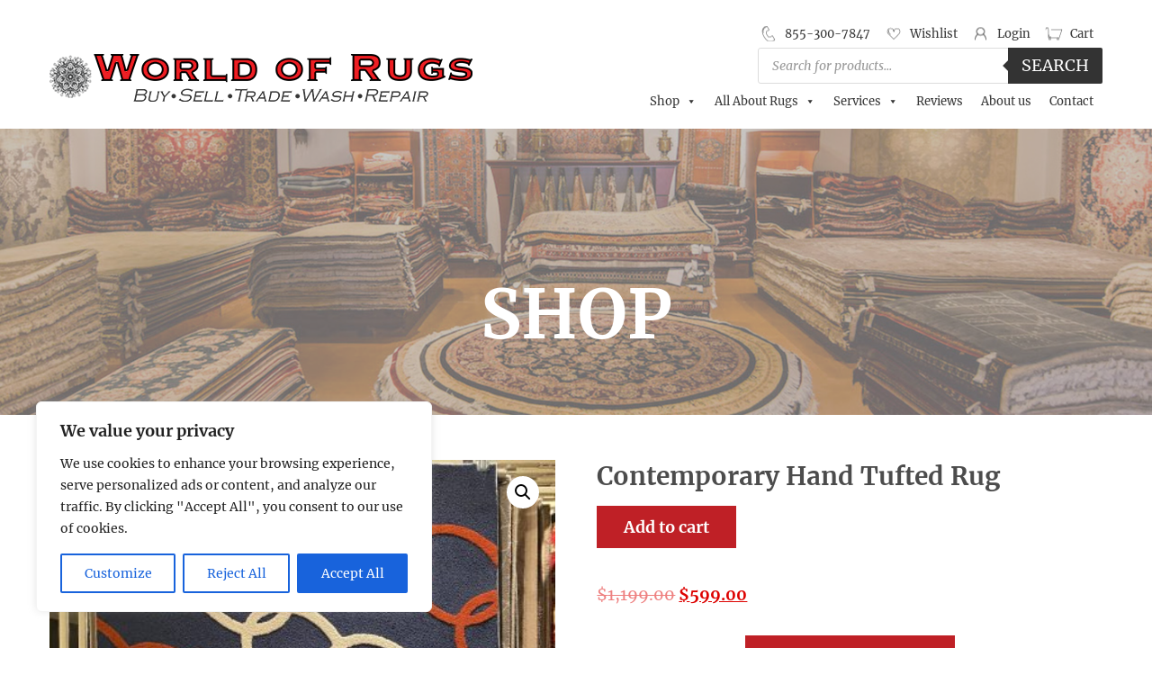

--- FILE ---
content_type: text/html; charset=UTF-8
request_url: https://www.paworldofrugs.com/product/contemporary-hand-tufted-rug-17/
body_size: 43329
content:
<!DOCTYPE html>
<html lang="en-US" class="no-js">
<head>
<meta charset="UTF-8">
<script>
var gform;gform||(document.addEventListener("gform_main_scripts_loaded",function(){gform.scriptsLoaded=!0}),document.addEventListener("gform/theme/scripts_loaded",function(){gform.themeScriptsLoaded=!0}),window.addEventListener("DOMContentLoaded",function(){gform.domLoaded=!0}),gform={domLoaded:!1,scriptsLoaded:!1,themeScriptsLoaded:!1,isFormEditor:()=>"function"==typeof InitializeEditor,callIfLoaded:function(o){return!(!gform.domLoaded||!gform.scriptsLoaded||!gform.themeScriptsLoaded&&!gform.isFormEditor()||(gform.isFormEditor()&&console.warn("The use of gform.initializeOnLoaded() is deprecated in the form editor context and will be removed in Gravity Forms 3.1."),o(),0))},initializeOnLoaded:function(o){gform.callIfLoaded(o)||(document.addEventListener("gform_main_scripts_loaded",()=>{gform.scriptsLoaded=!0,gform.callIfLoaded(o)}),document.addEventListener("gform/theme/scripts_loaded",()=>{gform.themeScriptsLoaded=!0,gform.callIfLoaded(o)}),window.addEventListener("DOMContentLoaded",()=>{gform.domLoaded=!0,gform.callIfLoaded(o)}))},hooks:{action:{},filter:{}},addAction:function(o,r,e,t){gform.addHook("action",o,r,e,t)},addFilter:function(o,r,e,t){gform.addHook("filter",o,r,e,t)},doAction:function(o){gform.doHook("action",o,arguments)},applyFilters:function(o){return gform.doHook("filter",o,arguments)},removeAction:function(o,r){gform.removeHook("action",o,r)},removeFilter:function(o,r,e){gform.removeHook("filter",o,r,e)},addHook:function(o,r,e,t,n){null==gform.hooks[o][r]&&(gform.hooks[o][r]=[]);var d=gform.hooks[o][r];null==n&&(n=r+"_"+d.length),gform.hooks[o][r].push({tag:n,callable:e,priority:t=null==t?10:t})},doHook:function(r,o,e){var t;if(e=Array.prototype.slice.call(e,1),null!=gform.hooks[r][o]&&((o=gform.hooks[r][o]).sort(function(o,r){return o.priority-r.priority}),o.forEach(function(o){"function"!=typeof(t=o.callable)&&(t=window[t]),"action"==r?t.apply(null,e):e[0]=t.apply(null,e)})),"filter"==r)return e[0]},removeHook:function(o,r,t,n){var e;null!=gform.hooks[o][r]&&(e=(e=gform.hooks[o][r]).filter(function(o,r,e){return!!(null!=n&&n!=o.tag||null!=t&&t!=o.priority)}),gform.hooks[o][r]=e)}});
</script>
<meta name="viewport" content="width=device-width, initial-scale=1.0, user-scalable=0">
<link rel="profile" href="http://gmpg.org/xfn/11">
<link href="https://fonts.googleapis.com/css?family=Merriweather:300,400,700" rel="stylesheet">
<link href='//www.paworldofrugs.com/wp-content/cache/wpfc-minified/1dhp9rfa/1wmhh.css' rel="stylesheet" type="text/css" />
<link href='//www.paworldofrugs.com/wp-content/cache/wpfc-minified/ll1lc9ol/1wmhh.css' rel="stylesheet" type="text/css" />
<script>document.documentElement.className = document.documentElement.className + ' yes-js js_active js'</script>
<script>(function(html){html.className = html.className.replace(/\bno-js\b/,'js')})(document.documentElement);</script>
<title>Contemporary Hand Tufted Rug &#8211; World Of Rugs</title>
<meta name='robots' content='max-image-preview:large' />
<style>img:is([sizes="auto" i], [sizes^="auto," i]) { contain-intrinsic-size: 3000px 1500px }</style>
<link rel='dns-prefetch' href='//www.paworldofrugs.com' />
<link rel='dns-prefetch' href='//www.google.com' />
<link rel="alternate" type="application/rss+xml" title="World Of Rugs &raquo; Feed" href="https://www.paworldofrugs.com/feed/" />
<script id="wpp-js" src="https://www.paworldofrugs.com/wp-content/plugins/wordpress-popular-posts/assets/js/wpp.min.js?ver=7.3.6" data-sampling="0" data-sampling-rate="100" data-api-url="https://www.paworldofrugs.com/wp-json/wordpress-popular-posts" data-post-id="81466" data-token="0ee1dc9866" data-lang="0" data-debug="0"></script>
<link rel='stylesheet' id='font-awesome-css' href='//www.paworldofrugs.com/wp-content/cache/wpfc-minified/8uqyf88l/1wmhh.css' media='all' />
<style id='font-awesome-inline-css'>
[data-font="FontAwesome"]:before {font-family: 'FontAwesome' !important;content: attr(data-icon) !important;speak: none !important;font-weight: normal !important;font-variant: normal !important;text-transform: none !important;line-height: 1 !important;font-style: normal !important;-webkit-font-smoothing: antialiased !important;-moz-osx-font-smoothing: grayscale !important;}
</style>
<link rel='stylesheet' id='berocket_products_label_style-css' href='//www.paworldofrugs.com/wp-content/cache/wpfc-minified/kcqkmd8w/1wmhh.css' media='all' />
<style id='berocket_products_label_style-inline-css'>
.berocket_better_labels:before,
.berocket_better_labels:after {
clear: both;
content: " ";
display: block;
}
.berocket_better_labels.berocket_better_labels_image {
position: absolute!important;
top: 0px!important;
bottom: 0px!important;
left: 0px!important;
right: 0px!important;
pointer-events: none;
}
.berocket_better_labels.berocket_better_labels_image * {
pointer-events: none;
}
.berocket_better_labels.berocket_better_labels_image img,
.berocket_better_labels.berocket_better_labels_image .fa,
.berocket_better_labels.berocket_better_labels_image .berocket_color_label,
.berocket_better_labels.berocket_better_labels_image .berocket_image_background,
.berocket_better_labels .berocket_better_labels_line .br_alabel,
.berocket_better_labels .berocket_better_labels_line .br_alabel span {
pointer-events: all;
}
.berocket_better_labels .berocket_color_label,
.br_alabel .berocket_color_label {
width: 100%;
height: 100%;
display: block;
}
.berocket_better_labels .berocket_better_labels_position_left {
text-align:left;
float: left;
clear: left;
}
.berocket_better_labels .berocket_better_labels_position_center {
text-align:center;
}
.berocket_better_labels .berocket_better_labels_position_right {
text-align:right;
float: right;
clear: right;
}
.berocket_better_labels.berocket_better_labels_label {
clear: both
}
.berocket_better_labels .berocket_better_labels_line {
line-height: 1px;
}
.berocket_better_labels.berocket_better_labels_label .berocket_better_labels_line {
clear: none;
}
.berocket_better_labels .berocket_better_labels_position_left .berocket_better_labels_line {
clear: left;
}
.berocket_better_labels .berocket_better_labels_position_right .berocket_better_labels_line {
clear: right;
}
.berocket_better_labels .berocket_better_labels_line .br_alabel {
display: inline-block;
position: relative;
top: 0!important;
left: 0!important;
right: 0!important;
line-height: 1px;
}.berocket_better_labels .berocket_better_labels_position {
display: flex;
flex-direction: column;
}
.berocket_better_labels .berocket_better_labels_position.berocket_better_labels_position_left {
align-items: start;
}
.berocket_better_labels .berocket_better_labels_position.berocket_better_labels_position_right {
align-items: end;
}
.rtl .berocket_better_labels .berocket_better_labels_position.berocket_better_labels_position_left {
align-items: end;
}
.rtl .berocket_better_labels .berocket_better_labels_position.berocket_better_labels_position_right {
align-items: start;
}
.berocket_better_labels .berocket_better_labels_position.berocket_better_labels_position_center {
align-items: center;
}
.berocket_better_labels .berocket_better_labels_position .berocket_better_labels_inline {
display: flex;
align-items: start;
}
</style>
<link rel='stylesheet' id='berocket_aapf_widget-style-css' href='//www.paworldofrugs.com/wp-content/cache/wpfc-minified/6mzep5zc/1wmhh.css' media='all' />
<link rel='stylesheet' id='wp-block-library-css' href='//www.paworldofrugs.com/wp-content/cache/wpfc-minified/89jiq5xw/1wmhh.css' media='all' />
<style id='wp-block-library-theme-inline-css'>
.wp-block-audio :where(figcaption){color:#555;font-size:13px;text-align:center}.is-dark-theme .wp-block-audio :where(figcaption){color:#ffffffa6}.wp-block-audio{margin:0 0 1em}.wp-block-code{border:1px solid #ccc;border-radius:4px;font-family:Menlo,Consolas,monaco,monospace;padding:.8em 1em}.wp-block-embed :where(figcaption){color:#555;font-size:13px;text-align:center}.is-dark-theme .wp-block-embed :where(figcaption){color:#ffffffa6}.wp-block-embed{margin:0 0 1em}.blocks-gallery-caption{color:#555;font-size:13px;text-align:center}.is-dark-theme .blocks-gallery-caption{color:#ffffffa6}:root :where(.wp-block-image figcaption){color:#555;font-size:13px;text-align:center}.is-dark-theme :root :where(.wp-block-image figcaption){color:#ffffffa6}.wp-block-image{margin:0 0 1em}.wp-block-pullquote{border-bottom:4px solid;border-top:4px solid;color:currentColor;margin-bottom:1.75em}.wp-block-pullquote cite,.wp-block-pullquote footer,.wp-block-pullquote__citation{color:currentColor;font-size:.8125em;font-style:normal;text-transform:uppercase}.wp-block-quote{border-left:.25em solid;margin:0 0 1.75em;padding-left:1em}.wp-block-quote cite,.wp-block-quote footer{color:currentColor;font-size:.8125em;font-style:normal;position:relative}.wp-block-quote:where(.has-text-align-right){border-left:none;border-right:.25em solid;padding-left:0;padding-right:1em}.wp-block-quote:where(.has-text-align-center){border:none;padding-left:0}.wp-block-quote.is-large,.wp-block-quote.is-style-large,.wp-block-quote:where(.is-style-plain){border:none}.wp-block-search .wp-block-search__label{font-weight:700}.wp-block-search__button{border:1px solid #ccc;padding:.375em .625em}:where(.wp-block-group.has-background){padding:1.25em 2.375em}.wp-block-separator.has-css-opacity{opacity:.4}.wp-block-separator{border:none;border-bottom:2px solid;margin-left:auto;margin-right:auto}.wp-block-separator.has-alpha-channel-opacity{opacity:1}.wp-block-separator:not(.is-style-wide):not(.is-style-dots){width:100px}.wp-block-separator.has-background:not(.is-style-dots){border-bottom:none;height:1px}.wp-block-separator.has-background:not(.is-style-wide):not(.is-style-dots){height:2px}.wp-block-table{margin:0 0 1em}.wp-block-table td,.wp-block-table th{word-break:normal}.wp-block-table :where(figcaption){color:#555;font-size:13px;text-align:center}.is-dark-theme .wp-block-table :where(figcaption){color:#ffffffa6}.wp-block-video :where(figcaption){color:#555;font-size:13px;text-align:center}.is-dark-theme .wp-block-video :where(figcaption){color:#ffffffa6}.wp-block-video{margin:0 0 1em}:root :where(.wp-block-template-part.has-background){margin-bottom:0;margin-top:0;padding:1.25em 2.375em}
</style>
<style id='classic-theme-styles-inline-css'>
/*! This file is auto-generated */
.wp-block-button__link{color:#fff;background-color:#32373c;border-radius:9999px;box-shadow:none;text-decoration:none;padding:calc(.667em + 2px) calc(1.333em + 2px);font-size:1.125em}.wp-block-file__button{background:#32373c;color:#fff;text-decoration:none}
</style>
<link rel='stylesheet' id='wp-components-css' href='//www.paworldofrugs.com/wp-content/cache/wpfc-minified/ei7buq9r/4zez.css' media='all' />
<link rel='stylesheet' id='wp-preferences-css' href='//www.paworldofrugs.com/wp-content/cache/wpfc-minified/30wwd99k/4zez.css' media='all' />
<link rel='stylesheet' id='wp-block-editor-css' href='//www.paworldofrugs.com/wp-content/cache/wpfc-minified/mjloxp4w/4zez.css' media='all' />
<link rel='stylesheet' id='popup-maker-block-library-style-css' href='//www.paworldofrugs.com/wp-content/cache/wpfc-minified/9hawnazr/4zez.css' media='all' />
<link rel='stylesheet' id='jquery-selectBox-css' href='//www.paworldofrugs.com/wp-content/cache/wpfc-minified/eiemy9ly/1wmhh.css' media='all' />
<link rel='stylesheet' id='woocommerce_prettyPhoto_css-css' href='//www.paworldofrugs.com/wp-content/cache/wpfc-minified/lxxbc0k4/1wmhh.css' media='all' />
<link rel='stylesheet' id='yith-wcwl-main-css' href='//www.paworldofrugs.com/wp-content/cache/wpfc-minified/jqis4u1o/1wmhh.css' media='all' />
<style id='yith-wcwl-main-inline-css'>
:root { --rounded-corners-radius: 16px; --add-to-cart-rounded-corners-radius: 16px; --feedback-duration: 3s } 
:root { --rounded-corners-radius: 16px; --add-to-cart-rounded-corners-radius: 16px; --feedback-duration: 3s } 
</style>
<style id='global-styles-inline-css'>
:root{--wp--preset--aspect-ratio--square: 1;--wp--preset--aspect-ratio--4-3: 4/3;--wp--preset--aspect-ratio--3-4: 3/4;--wp--preset--aspect-ratio--3-2: 3/2;--wp--preset--aspect-ratio--2-3: 2/3;--wp--preset--aspect-ratio--16-9: 16/9;--wp--preset--aspect-ratio--9-16: 9/16;--wp--preset--color--black: #000000;--wp--preset--color--cyan-bluish-gray: #abb8c3;--wp--preset--color--white: #fff;--wp--preset--color--pale-pink: #f78da7;--wp--preset--color--vivid-red: #cf2e2e;--wp--preset--color--luminous-vivid-orange: #ff6900;--wp--preset--color--luminous-vivid-amber: #fcb900;--wp--preset--color--light-green-cyan: #7bdcb5;--wp--preset--color--vivid-green-cyan: #00d084;--wp--preset--color--pale-cyan-blue: #8ed1fc;--wp--preset--color--vivid-cyan-blue: #0693e3;--wp--preset--color--vivid-purple: #9b51e0;--wp--preset--color--dark-gray: #1a1a1a;--wp--preset--color--medium-gray: #686868;--wp--preset--color--light-gray: #e5e5e5;--wp--preset--color--blue-gray: #4d545c;--wp--preset--color--bright-blue: #007acc;--wp--preset--color--light-blue: #9adffd;--wp--preset--color--dark-brown: #402b30;--wp--preset--color--medium-brown: #774e24;--wp--preset--color--dark-red: #640c1f;--wp--preset--color--bright-red: #ff675f;--wp--preset--color--yellow: #ffef8e;--wp--preset--gradient--vivid-cyan-blue-to-vivid-purple: linear-gradient(135deg,rgba(6,147,227,1) 0%,rgb(155,81,224) 100%);--wp--preset--gradient--light-green-cyan-to-vivid-green-cyan: linear-gradient(135deg,rgb(122,220,180) 0%,rgb(0,208,130) 100%);--wp--preset--gradient--luminous-vivid-amber-to-luminous-vivid-orange: linear-gradient(135deg,rgba(252,185,0,1) 0%,rgba(255,105,0,1) 100%);--wp--preset--gradient--luminous-vivid-orange-to-vivid-red: linear-gradient(135deg,rgba(255,105,0,1) 0%,rgb(207,46,46) 100%);--wp--preset--gradient--very-light-gray-to-cyan-bluish-gray: linear-gradient(135deg,rgb(238,238,238) 0%,rgb(169,184,195) 100%);--wp--preset--gradient--cool-to-warm-spectrum: linear-gradient(135deg,rgb(74,234,220) 0%,rgb(151,120,209) 20%,rgb(207,42,186) 40%,rgb(238,44,130) 60%,rgb(251,105,98) 80%,rgb(254,248,76) 100%);--wp--preset--gradient--blush-light-purple: linear-gradient(135deg,rgb(255,206,236) 0%,rgb(152,150,240) 100%);--wp--preset--gradient--blush-bordeaux: linear-gradient(135deg,rgb(254,205,165) 0%,rgb(254,45,45) 50%,rgb(107,0,62) 100%);--wp--preset--gradient--luminous-dusk: linear-gradient(135deg,rgb(255,203,112) 0%,rgb(199,81,192) 50%,rgb(65,88,208) 100%);--wp--preset--gradient--pale-ocean: linear-gradient(135deg,rgb(255,245,203) 0%,rgb(182,227,212) 50%,rgb(51,167,181) 100%);--wp--preset--gradient--electric-grass: linear-gradient(135deg,rgb(202,248,128) 0%,rgb(113,206,126) 100%);--wp--preset--gradient--midnight: linear-gradient(135deg,rgb(2,3,129) 0%,rgb(40,116,252) 100%);--wp--preset--font-size--small: 13px;--wp--preset--font-size--medium: 20px;--wp--preset--font-size--large: 36px;--wp--preset--font-size--x-large: 42px;--wp--preset--spacing--20: 0.44rem;--wp--preset--spacing--30: 0.67rem;--wp--preset--spacing--40: 1rem;--wp--preset--spacing--50: 1.5rem;--wp--preset--spacing--60: 2.25rem;--wp--preset--spacing--70: 3.38rem;--wp--preset--spacing--80: 5.06rem;--wp--preset--shadow--natural: 6px 6px 9px rgba(0, 0, 0, 0.2);--wp--preset--shadow--deep: 12px 12px 50px rgba(0, 0, 0, 0.4);--wp--preset--shadow--sharp: 6px 6px 0px rgba(0, 0, 0, 0.2);--wp--preset--shadow--outlined: 6px 6px 0px -3px rgba(255, 255, 255, 1), 6px 6px rgba(0, 0, 0, 1);--wp--preset--shadow--crisp: 6px 6px 0px rgba(0, 0, 0, 1);}:where(.is-layout-flex){gap: 0.5em;}:where(.is-layout-grid){gap: 0.5em;}body .is-layout-flex{display: flex;}.is-layout-flex{flex-wrap: wrap;align-items: center;}.is-layout-flex > :is(*, div){margin: 0;}body .is-layout-grid{display: grid;}.is-layout-grid > :is(*, div){margin: 0;}:where(.wp-block-columns.is-layout-flex){gap: 2em;}:where(.wp-block-columns.is-layout-grid){gap: 2em;}:where(.wp-block-post-template.is-layout-flex){gap: 1.25em;}:where(.wp-block-post-template.is-layout-grid){gap: 1.25em;}.has-black-color{color: var(--wp--preset--color--black) !important;}.has-cyan-bluish-gray-color{color: var(--wp--preset--color--cyan-bluish-gray) !important;}.has-white-color{color: var(--wp--preset--color--white) !important;}.has-pale-pink-color{color: var(--wp--preset--color--pale-pink) !important;}.has-vivid-red-color{color: var(--wp--preset--color--vivid-red) !important;}.has-luminous-vivid-orange-color{color: var(--wp--preset--color--luminous-vivid-orange) !important;}.has-luminous-vivid-amber-color{color: var(--wp--preset--color--luminous-vivid-amber) !important;}.has-light-green-cyan-color{color: var(--wp--preset--color--light-green-cyan) !important;}.has-vivid-green-cyan-color{color: var(--wp--preset--color--vivid-green-cyan) !important;}.has-pale-cyan-blue-color{color: var(--wp--preset--color--pale-cyan-blue) !important;}.has-vivid-cyan-blue-color{color: var(--wp--preset--color--vivid-cyan-blue) !important;}.has-vivid-purple-color{color: var(--wp--preset--color--vivid-purple) !important;}.has-black-background-color{background-color: var(--wp--preset--color--black) !important;}.has-cyan-bluish-gray-background-color{background-color: var(--wp--preset--color--cyan-bluish-gray) !important;}.has-white-background-color{background-color: var(--wp--preset--color--white) !important;}.has-pale-pink-background-color{background-color: var(--wp--preset--color--pale-pink) !important;}.has-vivid-red-background-color{background-color: var(--wp--preset--color--vivid-red) !important;}.has-luminous-vivid-orange-background-color{background-color: var(--wp--preset--color--luminous-vivid-orange) !important;}.has-luminous-vivid-amber-background-color{background-color: var(--wp--preset--color--luminous-vivid-amber) !important;}.has-light-green-cyan-background-color{background-color: var(--wp--preset--color--light-green-cyan) !important;}.has-vivid-green-cyan-background-color{background-color: var(--wp--preset--color--vivid-green-cyan) !important;}.has-pale-cyan-blue-background-color{background-color: var(--wp--preset--color--pale-cyan-blue) !important;}.has-vivid-cyan-blue-background-color{background-color: var(--wp--preset--color--vivid-cyan-blue) !important;}.has-vivid-purple-background-color{background-color: var(--wp--preset--color--vivid-purple) !important;}.has-black-border-color{border-color: var(--wp--preset--color--black) !important;}.has-cyan-bluish-gray-border-color{border-color: var(--wp--preset--color--cyan-bluish-gray) !important;}.has-white-border-color{border-color: var(--wp--preset--color--white) !important;}.has-pale-pink-border-color{border-color: var(--wp--preset--color--pale-pink) !important;}.has-vivid-red-border-color{border-color: var(--wp--preset--color--vivid-red) !important;}.has-luminous-vivid-orange-border-color{border-color: var(--wp--preset--color--luminous-vivid-orange) !important;}.has-luminous-vivid-amber-border-color{border-color: var(--wp--preset--color--luminous-vivid-amber) !important;}.has-light-green-cyan-border-color{border-color: var(--wp--preset--color--light-green-cyan) !important;}.has-vivid-green-cyan-border-color{border-color: var(--wp--preset--color--vivid-green-cyan) !important;}.has-pale-cyan-blue-border-color{border-color: var(--wp--preset--color--pale-cyan-blue) !important;}.has-vivid-cyan-blue-border-color{border-color: var(--wp--preset--color--vivid-cyan-blue) !important;}.has-vivid-purple-border-color{border-color: var(--wp--preset--color--vivid-purple) !important;}.has-vivid-cyan-blue-to-vivid-purple-gradient-background{background: var(--wp--preset--gradient--vivid-cyan-blue-to-vivid-purple) !important;}.has-light-green-cyan-to-vivid-green-cyan-gradient-background{background: var(--wp--preset--gradient--light-green-cyan-to-vivid-green-cyan) !important;}.has-luminous-vivid-amber-to-luminous-vivid-orange-gradient-background{background: var(--wp--preset--gradient--luminous-vivid-amber-to-luminous-vivid-orange) !important;}.has-luminous-vivid-orange-to-vivid-red-gradient-background{background: var(--wp--preset--gradient--luminous-vivid-orange-to-vivid-red) !important;}.has-very-light-gray-to-cyan-bluish-gray-gradient-background{background: var(--wp--preset--gradient--very-light-gray-to-cyan-bluish-gray) !important;}.has-cool-to-warm-spectrum-gradient-background{background: var(--wp--preset--gradient--cool-to-warm-spectrum) !important;}.has-blush-light-purple-gradient-background{background: var(--wp--preset--gradient--blush-light-purple) !important;}.has-blush-bordeaux-gradient-background{background: var(--wp--preset--gradient--blush-bordeaux) !important;}.has-luminous-dusk-gradient-background{background: var(--wp--preset--gradient--luminous-dusk) !important;}.has-pale-ocean-gradient-background{background: var(--wp--preset--gradient--pale-ocean) !important;}.has-electric-grass-gradient-background{background: var(--wp--preset--gradient--electric-grass) !important;}.has-midnight-gradient-background{background: var(--wp--preset--gradient--midnight) !important;}.has-small-font-size{font-size: var(--wp--preset--font-size--small) !important;}.has-medium-font-size{font-size: var(--wp--preset--font-size--medium) !important;}.has-large-font-size{font-size: var(--wp--preset--font-size--large) !important;}.has-x-large-font-size{font-size: var(--wp--preset--font-size--x-large) !important;}
:where(.wp-block-post-template.is-layout-flex){gap: 1.25em;}:where(.wp-block-post-template.is-layout-grid){gap: 1.25em;}
:where(.wp-block-columns.is-layout-flex){gap: 2em;}:where(.wp-block-columns.is-layout-grid){gap: 2em;}
:root :where(.wp-block-pullquote){font-size: 1.5em;line-height: 1.6;}
</style>
<link rel='stylesheet' id='rs-plugin-settings-css' href='//www.paworldofrugs.com/wp-content/cache/wpfc-minified/1o0psm4h/1wmhh.css' media='all' />
<style id='rs-plugin-settings-inline-css'>
#rs-demo-id {}
</style>
<link rel='stylesheet' id='social-widget-css' href='//www.paworldofrugs.com/wp-content/cache/wpfc-minified/salq5hg/1wmhh.css' media='all' />
<link rel='stylesheet' id='theme-my-login-css' href='//www.paworldofrugs.com/wp-content/cache/wpfc-minified/99izullx/1wmhh.css' media='all' />
<link rel='stylesheet' id='video_popup_close_icon-css' href='//www.paworldofrugs.com/wp-content/cache/wpfc-minified/kcyf5mp0/1wmhh.css' media='all' />
<link rel='stylesheet' id='oba_youtubepopup_css-css' href='//www.paworldofrugs.com/wp-content/cache/wpfc-minified/8xaom0dm/1wmhh.css' media='all' />
<link rel='stylesheet' id='photoswipe-css' href='//www.paworldofrugs.com/wp-content/cache/wpfc-minified/8onpaq/1wrnl.css' media='all' />
<link rel='stylesheet' id='photoswipe-default-skin-css' href='//www.paworldofrugs.com/wp-content/cache/wpfc-minified/7kfxaw8o/1wrnl.css' media='all' />
<link rel='stylesheet' id='woocommerce-layout-css' href='//www.paworldofrugs.com/wp-content/cache/wpfc-minified/k9z1enuy/1wmhh.css' media='all' />
<link rel='stylesheet' id='woocommerce-smallscreen-css' href='//www.paworldofrugs.com/wp-content/cache/wpfc-minified/87zoqm2i/1wmhh.css' media='only screen and (max-width: 768px)' />
<link rel='stylesheet' id='woocommerce-general-css' href='//www.paworldofrugs.com/wp-content/cache/wpfc-minified/fcxchkb0/1wmhh.css' media='all' />
<style id='woocommerce-inline-inline-css'>
.woocommerce form .form-row .required { visibility: visible; }
</style>
<link rel='stylesheet' id='megamenu-css' href='//www.paworldofrugs.com/wp-content/cache/wpfc-minified/kzrc30kc/1wmhh.css' media='all' />
<link rel='stylesheet' id='dashicons-css' href='//www.paworldofrugs.com/wp-content/cache/wpfc-minified/q22hpql/1wmhh.css' media='all' />
<style id='dashicons-inline-css'>
[data-font="Dashicons"]:before {font-family: 'Dashicons' !important;content: attr(data-icon) !important;speak: none !important;font-weight: normal !important;font-variant: normal !important;text-transform: none !important;line-height: 1 !important;font-style: normal !important;-webkit-font-smoothing: antialiased !important;-moz-osx-font-smoothing: grayscale !important;}
</style>
<link rel='stylesheet' id='grw-public-main-css-css' href='//www.paworldofrugs.com/wp-content/cache/wpfc-minified/ldeivz0s/1wmhh.css' media='all' />
<link rel='stylesheet' id='wordpress-popular-posts-css-css' href='//www.paworldofrugs.com/wp-content/cache/wpfc-minified/obgo73k/1wmhh.css' media='all' />
<link rel='stylesheet' id='brands-styles-css' href='//www.paworldofrugs.com/wp-content/cache/wpfc-minified/eibmfvz7/1wmhh.css' media='all' />
<link rel='stylesheet' id='dgwt-wcas-style-css' href='//www.paworldofrugs.com/wp-content/cache/wpfc-minified/lauf5w15/1wmhh.css' media='all' />
<link rel='stylesheet' id='parent-style-css' href='//www.paworldofrugs.com/wp-content/cache/wpfc-minified/g3uw2vum/1wmhh.css' media='all' />
<link rel='stylesheet' id='twentysixteen-fonts-css' href='//www.paworldofrugs.com/wp-content/cache/wpfc-minified/lk9fp0tp/1wmhh.css' media='all' />
<link rel='stylesheet' id='genericons-css' href='//www.paworldofrugs.com/wp-content/cache/wpfc-minified/95z2ie7o/1wmhh.css' media='all' />
<link rel='stylesheet' id='twentysixteen-style-css' href='//www.paworldofrugs.com/wp-content/themes/word-of-rugs/style.css?ver=20250715' media='all' />
<link rel='stylesheet' id='twentysixteen-block-style-css' href='//www.paworldofrugs.com/wp-content/cache/wpfc-minified/e1sic4ed/1wmhh.css' media='all' />
<!--[if lt IE 10]>
<link rel='stylesheet' id='twentysixteen-ie-css' href='//www.paworldofrugs.com/wp-content/cache/wpfc-minified/jyr3b7ol/1wmhh.css' media='all' />
<![endif]-->
<!--[if lt IE 9]>
<link rel='stylesheet' id='twentysixteen-ie8-css' href='//www.paworldofrugs.com/wp-content/cache/wpfc-minified/1yt0pbp5/1wmhh.css' media='all' />
<![endif]-->
<!--[if lt IE 8]>
<link rel='stylesheet' id='twentysixteen-ie7-css' href='//www.paworldofrugs.com/wp-content/cache/wpfc-minified/fhmp6xxw/1wmhh.css' media='all' />
<![endif]-->
<link rel='stylesheet' id='pwb-styles-frontend-css' href='//www.paworldofrugs.com/wp-content/cache/wpfc-minified/diapmg78/1wmhh.css' media='all' />
<link rel='stylesheet' id='newsletter-css' href='//www.paworldofrugs.com/wp-content/cache/wpfc-minified/7kbsp2zk/1wmhh.css' media='all' />
<link rel='stylesheet' id='tablepress-default-css' href='//www.paworldofrugs.com/wp-content/cache/wpfc-minified/jo2hym0z/1wmhh.css' media='all' />
<link rel='stylesheet' id='gforms_reset_css-css' href='//www.paworldofrugs.com/wp-content/cache/wpfc-minified/qwomzav5/1wmhh.css' media='all' />
<link rel='stylesheet' id='gforms_formsmain_css-css' href='//www.paworldofrugs.com/wp-content/cache/wpfc-minified/q69f14k9/1wmhh.css' media='all' />
<link rel='stylesheet' id='gforms_ready_class_css-css' href='//www.paworldofrugs.com/wp-content/cache/wpfc-minified/8mop34ri/1wmhh.css' media='all' />
<link rel='stylesheet' id='gforms_browsers_css-css' href='//www.paworldofrugs.com/wp-content/cache/wpfc-minified/dpz6j5c7/1wmhh.css' media='all' />
<link rel='stylesheet' id='popup-maker-site-css' href='//www.paworldofrugs.com/wp-content/cache/wpfc-minified/e6mgvwkx/1wmhh.css' media='all' />
<script src="https://www.paworldofrugs.com/wp-includes/js/jquery/jquery.min.js?ver=3.7.1" id="jquery-core-js"></script>
<script src="https://www.paworldofrugs.com/wp-includes/js/jquery/jquery-migrate.min.js?ver=3.4.1" id="jquery-migrate-js"></script>
<script src="https://www.paworldofrugs.com/wp-includes/js/jquery/ui/core.min.js?ver=1.13.3" id="jquery-ui-core-js"></script>
<script src="https://www.paworldofrugs.com/wp-includes/js/jquery/ui/mouse.min.js?ver=1.13.3" id="jquery-ui-mouse-js"></script>
<script src="https://www.paworldofrugs.com/wp-includes/js/jquery/ui/slider.min.js?ver=1.13.3" id="jquery-ui-slider-js"></script>
<script src="https://www.paworldofrugs.com/wp-includes/js/jquery/ui/datepicker.min.js?ver=1.13.3" id="jquery-ui-datepicker-js"></script>
<script id="jquery-ui-datepicker-js-after">
jQuery(function(jQuery){jQuery.datepicker.setDefaults({"closeText":"Close","currentText":"Today","monthNames":["January","February","March","April","May","June","July","August","September","October","November","December"],"monthNamesShort":["Jan","Feb","Mar","Apr","May","Jun","Jul","Aug","Sep","Oct","Nov","Dec"],"nextText":"Next","prevText":"Previous","dayNames":["Sunday","Monday","Tuesday","Wednesday","Thursday","Friday","Saturday"],"dayNamesShort":["Sun","Mon","Tue","Wed","Thu","Fri","Sat"],"dayNamesMin":["S","M","T","W","T","F","S"],"dateFormat":"MM d, yy","firstDay":1,"isRTL":false});});
</script>
<script id="berocket_aapf_widget-script-js-extra">
var the_ajax_script = {"disable_ajax_loading":"","url_variable":"filters","url_mask":"%t%\/%v%","url_split":"\/","nice_url_variable":"filters","nice_url_value_1":"\/","nice_url_value_2":"","nice_url_split":"\/","version":"3.1.3","number_style":[",",".",2],"current_language":"","current_page_url":"https:\/\/www.paworldofrugs.com\/product\/contemporary-hand-tufted-rug-17","ajaxurl":"https:\/\/www.paworldofrugs.com\/wp-admin\/admin-ajax.php","product_cat":"-1","product_taxonomy":"-1","s":"","products_holder_id":"ul.products","result_count_class":".woocommerce-result-count","ordering_class":"form.woocommerce-ordering","pagination_class":".woocommerce-pagination","control_sorting":"","seo_friendly_urls":"1","seo_uri_decode":"1","slug_urls":"1","nice_urls":"1","ub_product_count":"1","ub_product_text":"products","ub_product_button_text":"Show","default_sorting":"menu_order","first_page":"1","scroll_shop_top":"","ajax_request_load":"1","ajax_request_load_style":"jquery","use_request_method":"get","no_products":"<div class=\"bapf_no_products\"><p class=\"woocommerce-info\">No products were found matching your selection.<\/p>\n<\/div>","recount_products":"1","pos_relative":"","woocommerce_removes":{"result_count":"","ordering":"","pagination":"","pagination_ajax":true},"pagination_ajax":"1","description_show":"click","description_hide":"click","hide_sel_value":"","hide_o_value":"","use_select2":"","hide_empty_value":"","hide_button_value":"","scroll_shop_top_px":"-180","load_image":"<div class=\"bapf_loader_page\"><div class=\"bapf_lcontainer\"><span class=\"bapf_loader\"><span class=\"bapf_lfirst\"><\/span><span class=\"bapf_lsecond\"><\/span><\/span><\/div><\/div>","translate":{"show_value":"Show value(s)","hide_value":"Hide value(s)","unselect_all":"Unselect all","nothing_selected":"Nothing is selected","products":"products"},"trailing_slash":"1","pagination_base":"page","reload_changed_filters":"","nice_url_mask":"%t%\/%v%","nn_url_variable":"filters","nn_url_mask":"%t%[%v%]","nn_url_value_1":"[","nn_url_value_2":"]","nn_url_split":"|"};
</script>
<script src="https://www.paworldofrugs.com/wp-content/plugins/woocommerce-ajax-filters/assets/frontend/js/fullmain.min.js?ver=3.1.3" id="berocket_aapf_widget-script-js"></script>
<script id="cookie-law-info-js-extra">
var _ckyConfig = {"_ipData":[],"_assetsURL":"https:\/\/www.paworldofrugs.com\/wp-content\/plugins\/cookie-law-info\/lite\/frontend\/images\/","_publicURL":"https:\/\/www.paworldofrugs.com","_expiry":"365","_categories":[{"name":"Necessary","slug":"necessary","isNecessary":true,"ccpaDoNotSell":true,"cookies":[],"active":true,"defaultConsent":{"gdpr":true,"ccpa":true}},{"name":"Functional","slug":"functional","isNecessary":false,"ccpaDoNotSell":true,"cookies":[],"active":true,"defaultConsent":{"gdpr":false,"ccpa":false}},{"name":"Analytics","slug":"analytics","isNecessary":false,"ccpaDoNotSell":true,"cookies":[],"active":true,"defaultConsent":{"gdpr":false,"ccpa":false}},{"name":"Performance","slug":"performance","isNecessary":false,"ccpaDoNotSell":true,"cookies":[],"active":true,"defaultConsent":{"gdpr":false,"ccpa":false}},{"name":"Advertisement","slug":"advertisement","isNecessary":false,"ccpaDoNotSell":true,"cookies":[],"active":true,"defaultConsent":{"gdpr":false,"ccpa":false}}],"_activeLaw":"gdpr","_rootDomain":"","_block":"1","_showBanner":"1","_bannerConfig":{"settings":{"type":"box","preferenceCenterType":"popup","position":"bottom-left","applicableLaw":"gdpr"},"behaviours":{"reloadBannerOnAccept":false,"loadAnalyticsByDefault":false,"animations":{"onLoad":"animate","onHide":"sticky"}},"config":{"revisitConsent":{"status":true,"tag":"revisit-consent","position":"bottom-left","meta":{"url":"#"},"styles":{"background-color":"#0056A7"},"elements":{"title":{"type":"text","tag":"revisit-consent-title","status":true,"styles":{"color":"#0056a7"}}}},"preferenceCenter":{"toggle":{"status":true,"tag":"detail-category-toggle","type":"toggle","states":{"active":{"styles":{"background-color":"#1863DC"}},"inactive":{"styles":{"background-color":"#D0D5D2"}}}}},"categoryPreview":{"status":false,"toggle":{"status":true,"tag":"detail-category-preview-toggle","type":"toggle","states":{"active":{"styles":{"background-color":"#1863DC"}},"inactive":{"styles":{"background-color":"#D0D5D2"}}}}},"videoPlaceholder":{"status":true,"styles":{"background-color":"#000000","border-color":"#000000cc","color":"#ffffff"}},"readMore":{"status":false,"tag":"readmore-button","type":"link","meta":{"noFollow":true,"newTab":true},"styles":{"color":"#1863DC","background-color":"transparent","border-color":"transparent"}},"showMore":{"status":true,"tag":"show-desc-button","type":"button","styles":{"color":"#1863DC"}},"showLess":{"status":true,"tag":"hide-desc-button","type":"button","styles":{"color":"#1863DC"}},"alwaysActive":{"status":true,"tag":"always-active","styles":{"color":"#008000"}},"manualLinks":{"status":true,"tag":"manual-links","type":"link","styles":{"color":"#1863DC"}},"auditTable":{"status":true},"optOption":{"status":true,"toggle":{"status":true,"tag":"optout-option-toggle","type":"toggle","states":{"active":{"styles":{"background-color":"#1863dc"}},"inactive":{"styles":{"background-color":"#FFFFFF"}}}}}}},"_version":"3.3.6","_logConsent":"1","_tags":[{"tag":"accept-button","styles":{"color":"#FFFFFF","background-color":"#1863DC","border-color":"#1863DC"}},{"tag":"reject-button","styles":{"color":"#1863DC","background-color":"transparent","border-color":"#1863DC"}},{"tag":"settings-button","styles":{"color":"#1863DC","background-color":"transparent","border-color":"#1863DC"}},{"tag":"readmore-button","styles":{"color":"#1863DC","background-color":"transparent","border-color":"transparent"}},{"tag":"donotsell-button","styles":{"color":"#1863DC","background-color":"transparent","border-color":"transparent"}},{"tag":"show-desc-button","styles":{"color":"#1863DC"}},{"tag":"hide-desc-button","styles":{"color":"#1863DC"}},{"tag":"cky-always-active","styles":[]},{"tag":"cky-link","styles":[]},{"tag":"accept-button","styles":{"color":"#FFFFFF","background-color":"#1863DC","border-color":"#1863DC"}},{"tag":"revisit-consent","styles":{"background-color":"#0056A7"}}],"_shortCodes":[{"key":"cky_readmore","content":"<a href=\"#\" class=\"cky-policy\" aria-label=\"Read More\" target=\"_blank\" rel=\"noopener\" data-cky-tag=\"readmore-button\">Read More<\/a>","tag":"readmore-button","status":false,"attributes":{"rel":"nofollow","target":"_blank"}},{"key":"cky_show_desc","content":"<button class=\"cky-show-desc-btn\" data-cky-tag=\"show-desc-button\" aria-label=\"Show more\">Show more<\/button>","tag":"show-desc-button","status":true,"attributes":[]},{"key":"cky_hide_desc","content":"<button class=\"cky-show-desc-btn\" data-cky-tag=\"hide-desc-button\" aria-label=\"Show less\">Show less<\/button>","tag":"hide-desc-button","status":true,"attributes":[]},{"key":"cky_optout_show_desc","content":"[cky_optout_show_desc]","tag":"optout-show-desc-button","status":true,"attributes":[]},{"key":"cky_optout_hide_desc","content":"[cky_optout_hide_desc]","tag":"optout-hide-desc-button","status":true,"attributes":[]},{"key":"cky_category_toggle_label","content":"[cky_{{status}}_category_label] [cky_preference_{{category_slug}}_title]","tag":"","status":true,"attributes":[]},{"key":"cky_enable_category_label","content":"Enable","tag":"","status":true,"attributes":[]},{"key":"cky_disable_category_label","content":"Disable","tag":"","status":true,"attributes":[]},{"key":"cky_video_placeholder","content":"<div class=\"video-placeholder-normal\" data-cky-tag=\"video-placeholder\" id=\"[UNIQUEID]\"><p class=\"video-placeholder-text-normal\" data-cky-tag=\"placeholder-title\">Please accept the cookie consent<\/p><\/div>","tag":"","status":true,"attributes":[]},{"key":"cky_enable_optout_label","content":"Enable","tag":"","status":true,"attributes":[]},{"key":"cky_disable_optout_label","content":"Disable","tag":"","status":true,"attributes":[]},{"key":"cky_optout_toggle_label","content":"[cky_{{status}}_optout_label] [cky_optout_option_title]","tag":"","status":true,"attributes":[]},{"key":"cky_optout_option_title","content":"Do Not Sell My Personal Information","tag":"","status":true,"attributes":[]},{"key":"cky_optout_close_label","content":"Close","tag":"","status":true,"attributes":[]},{"key":"cky_preference_close_label","content":"Close","tag":"","status":true,"attributes":[]}],"_rtl":"","_language":"en","_providersToBlock":[]};
var _ckyStyles = {"css":".cky-overlay{background: #000000; opacity: 0.4; position: fixed; top: 0; left: 0; width: 100%; height: 100%; z-index: 99999999;}.cky-hide{display: none;}.cky-btn-revisit-wrapper{display: flex; align-items: center; justify-content: center; background: #0056a7; width: 45px; height: 45px; border-radius: 50%; position: fixed; z-index: 999999; cursor: pointer;}.cky-revisit-bottom-left{bottom: 15px; left: 15px;}.cky-revisit-bottom-right{bottom: 15px; right: 15px;}.cky-btn-revisit-wrapper .cky-btn-revisit{display: flex; align-items: center; justify-content: center; background: none; border: none; cursor: pointer; position: relative; margin: 0; padding: 0;}.cky-btn-revisit-wrapper .cky-btn-revisit img{max-width: fit-content; margin: 0; height: 30px; width: 30px;}.cky-revisit-bottom-left:hover::before{content: attr(data-tooltip); position: absolute; background: #4e4b66; color: #ffffff; left: calc(100% + 7px); font-size: 12px; line-height: 16px; width: max-content; padding: 4px 8px; border-radius: 4px;}.cky-revisit-bottom-left:hover::after{position: absolute; content: \"\"; border: 5px solid transparent; left: calc(100% + 2px); border-left-width: 0; border-right-color: #4e4b66;}.cky-revisit-bottom-right:hover::before{content: attr(data-tooltip); position: absolute; background: #4e4b66; color: #ffffff; right: calc(100% + 7px); font-size: 12px; line-height: 16px; width: max-content; padding: 4px 8px; border-radius: 4px;}.cky-revisit-bottom-right:hover::after{position: absolute; content: \"\"; border: 5px solid transparent; right: calc(100% + 2px); border-right-width: 0; border-left-color: #4e4b66;}.cky-revisit-hide{display: none;}.cky-consent-container{position: fixed; width: 440px; box-sizing: border-box; z-index: 9999999; border-radius: 6px;}.cky-consent-container .cky-consent-bar{background: #ffffff; border: 1px solid; padding: 20px 26px; box-shadow: 0 -1px 10px 0 #acabab4d; border-radius: 6px;}.cky-box-bottom-left{bottom: 40px; left: 40px;}.cky-box-bottom-right{bottom: 40px; right: 40px;}.cky-box-top-left{top: 40px; left: 40px;}.cky-box-top-right{top: 40px; right: 40px;}.cky-custom-brand-logo-wrapper .cky-custom-brand-logo{width: 100px; height: auto; margin: 0 0 12px 0;}.cky-notice .cky-title{color: #212121; font-weight: 700; font-size: 18px; line-height: 24px; margin: 0 0 12px 0;}.cky-notice-des *,.cky-preference-content-wrapper *,.cky-accordion-header-des *,.cky-gpc-wrapper .cky-gpc-desc *{font-size: 14px;}.cky-notice-des{color: #212121; font-size: 14px; line-height: 24px; font-weight: 400;}.cky-notice-des img{height: 25px; width: 25px;}.cky-consent-bar .cky-notice-des p,.cky-gpc-wrapper .cky-gpc-desc p,.cky-preference-body-wrapper .cky-preference-content-wrapper p,.cky-accordion-header-wrapper .cky-accordion-header-des p,.cky-cookie-des-table li div:last-child p{color: inherit; margin-top: 0; overflow-wrap: break-word;}.cky-notice-des P:last-child,.cky-preference-content-wrapper p:last-child,.cky-cookie-des-table li div:last-child p:last-child,.cky-gpc-wrapper .cky-gpc-desc p:last-child{margin-bottom: 0;}.cky-notice-des a.cky-policy,.cky-notice-des button.cky-policy{font-size: 14px; color: #1863dc; white-space: nowrap; cursor: pointer; background: transparent; border: 1px solid; text-decoration: underline;}.cky-notice-des button.cky-policy{padding: 0;}.cky-notice-des a.cky-policy:focus-visible,.cky-notice-des button.cky-policy:focus-visible,.cky-preference-content-wrapper .cky-show-desc-btn:focus-visible,.cky-accordion-header .cky-accordion-btn:focus-visible,.cky-preference-header .cky-btn-close:focus-visible,.cky-switch input[type=\"checkbox\"]:focus-visible,.cky-footer-wrapper a:focus-visible,.cky-btn:focus-visible{outline: 2px solid #1863dc; outline-offset: 2px;}.cky-btn:focus:not(:focus-visible),.cky-accordion-header .cky-accordion-btn:focus:not(:focus-visible),.cky-preference-content-wrapper .cky-show-desc-btn:focus:not(:focus-visible),.cky-btn-revisit-wrapper .cky-btn-revisit:focus:not(:focus-visible),.cky-preference-header .cky-btn-close:focus:not(:focus-visible),.cky-consent-bar .cky-banner-btn-close:focus:not(:focus-visible){outline: 0;}button.cky-show-desc-btn:not(:hover):not(:active){color: #1863dc; background: transparent;}button.cky-accordion-btn:not(:hover):not(:active),button.cky-banner-btn-close:not(:hover):not(:active),button.cky-btn-revisit:not(:hover):not(:active),button.cky-btn-close:not(:hover):not(:active){background: transparent;}.cky-consent-bar button:hover,.cky-modal.cky-modal-open button:hover,.cky-consent-bar button:focus,.cky-modal.cky-modal-open button:focus{text-decoration: none;}.cky-notice-btn-wrapper{display: flex; justify-content: flex-start; align-items: center; flex-wrap: wrap; margin-top: 16px;}.cky-notice-btn-wrapper .cky-btn{text-shadow: none; box-shadow: none;}.cky-btn{flex: auto; max-width: 100%; font-size: 14px; font-family: inherit; line-height: 24px; padding: 8px; font-weight: 500; margin: 0 8px 0 0; border-radius: 2px; cursor: pointer; text-align: center; text-transform: none; min-height: 0;}.cky-btn:hover{opacity: 0.8;}.cky-btn-customize{color: #1863dc; background: transparent; border: 2px solid #1863dc;}.cky-btn-reject{color: #1863dc; background: transparent; border: 2px solid #1863dc;}.cky-btn-accept{background: #1863dc; color: #ffffff; border: 2px solid #1863dc;}.cky-btn:last-child{margin-right: 0;}@media (max-width: 576px){.cky-box-bottom-left{bottom: 0; left: 0;}.cky-box-bottom-right{bottom: 0; right: 0;}.cky-box-top-left{top: 0; left: 0;}.cky-box-top-right{top: 0; right: 0;}}@media (max-width: 440px){.cky-box-bottom-left, .cky-box-bottom-right, .cky-box-top-left, .cky-box-top-right{width: 100%; max-width: 100%;}.cky-consent-container .cky-consent-bar{padding: 20px 0;}.cky-custom-brand-logo-wrapper, .cky-notice .cky-title, .cky-notice-des, .cky-notice-btn-wrapper{padding: 0 24px;}.cky-notice-des{max-height: 40vh; overflow-y: scroll;}.cky-notice-btn-wrapper{flex-direction: column; margin-top: 0;}.cky-btn{width: 100%; margin: 10px 0 0 0;}.cky-notice-btn-wrapper .cky-btn-customize{order: 2;}.cky-notice-btn-wrapper .cky-btn-reject{order: 3;}.cky-notice-btn-wrapper .cky-btn-accept{order: 1; margin-top: 16px;}}@media (max-width: 352px){.cky-notice .cky-title{font-size: 16px;}.cky-notice-des *{font-size: 12px;}.cky-notice-des, .cky-btn{font-size: 12px;}}.cky-modal.cky-modal-open{display: flex; visibility: visible; -webkit-transform: translate(-50%, -50%); -moz-transform: translate(-50%, -50%); -ms-transform: translate(-50%, -50%); -o-transform: translate(-50%, -50%); transform: translate(-50%, -50%); top: 50%; left: 50%; transition: all 1s ease;}.cky-modal{box-shadow: 0 32px 68px rgba(0, 0, 0, 0.3); margin: 0 auto; position: fixed; max-width: 100%; background: #ffffff; top: 50%; box-sizing: border-box; border-radius: 6px; z-index: 999999999; color: #212121; -webkit-transform: translate(-50%, 100%); -moz-transform: translate(-50%, 100%); -ms-transform: translate(-50%, 100%); -o-transform: translate(-50%, 100%); transform: translate(-50%, 100%); visibility: hidden; transition: all 0s ease;}.cky-preference-center{max-height: 79vh; overflow: hidden; width: 845px; overflow: hidden; flex: 1 1 0; display: flex; flex-direction: column; border-radius: 6px;}.cky-preference-header{display: flex; align-items: center; justify-content: space-between; padding: 22px 24px; border-bottom: 1px solid;}.cky-preference-header .cky-preference-title{font-size: 18px; font-weight: 700; line-height: 24px;}.cky-preference-header .cky-btn-close{margin: 0; cursor: pointer; vertical-align: middle; padding: 0; background: none; border: none; width: auto; height: auto; min-height: 0; line-height: 0; text-shadow: none; box-shadow: none;}.cky-preference-header .cky-btn-close img{margin: 0; height: 10px; width: 10px;}.cky-preference-body-wrapper{padding: 0 24px; flex: 1; overflow: auto; box-sizing: border-box;}.cky-preference-content-wrapper,.cky-gpc-wrapper .cky-gpc-desc{font-size: 14px; line-height: 24px; font-weight: 400; padding: 12px 0;}.cky-preference-content-wrapper{border-bottom: 1px solid;}.cky-preference-content-wrapper img{height: 25px; width: 25px;}.cky-preference-content-wrapper .cky-show-desc-btn{font-size: 14px; font-family: inherit; color: #1863dc; text-decoration: none; line-height: 24px; padding: 0; margin: 0; white-space: nowrap; cursor: pointer; background: transparent; border-color: transparent; text-transform: none; min-height: 0; text-shadow: none; box-shadow: none;}.cky-accordion-wrapper{margin-bottom: 10px;}.cky-accordion{border-bottom: 1px solid;}.cky-accordion:last-child{border-bottom: none;}.cky-accordion .cky-accordion-item{display: flex; margin-top: 10px;}.cky-accordion .cky-accordion-body{display: none;}.cky-accordion.cky-accordion-active .cky-accordion-body{display: block; padding: 0 22px; margin-bottom: 16px;}.cky-accordion-header-wrapper{cursor: pointer; width: 100%;}.cky-accordion-item .cky-accordion-header{display: flex; justify-content: space-between; align-items: center;}.cky-accordion-header .cky-accordion-btn{font-size: 16px; font-family: inherit; color: #212121; line-height: 24px; background: none; border: none; font-weight: 700; padding: 0; margin: 0; cursor: pointer; text-transform: none; min-height: 0; text-shadow: none; box-shadow: none;}.cky-accordion-header .cky-always-active{color: #008000; font-weight: 600; line-height: 24px; font-size: 14px;}.cky-accordion-header-des{font-size: 14px; line-height: 24px; margin: 10px 0 16px 0;}.cky-accordion-chevron{margin-right: 22px; position: relative; cursor: pointer;}.cky-accordion-chevron-hide{display: none;}.cky-accordion .cky-accordion-chevron i::before{content: \"\"; position: absolute; border-right: 1.4px solid; border-bottom: 1.4px solid; border-color: inherit; height: 6px; width: 6px; -webkit-transform: rotate(-45deg); -moz-transform: rotate(-45deg); -ms-transform: rotate(-45deg); -o-transform: rotate(-45deg); transform: rotate(-45deg); transition: all 0.2s ease-in-out; top: 8px;}.cky-accordion.cky-accordion-active .cky-accordion-chevron i::before{-webkit-transform: rotate(45deg); -moz-transform: rotate(45deg); -ms-transform: rotate(45deg); -o-transform: rotate(45deg); transform: rotate(45deg);}.cky-audit-table{background: #f4f4f4; border-radius: 6px;}.cky-audit-table .cky-empty-cookies-text{color: inherit; font-size: 12px; line-height: 24px; margin: 0; padding: 10px;}.cky-audit-table .cky-cookie-des-table{font-size: 12px; line-height: 24px; font-weight: normal; padding: 15px 10px; border-bottom: 1px solid; border-bottom-color: inherit; margin: 0;}.cky-audit-table .cky-cookie-des-table:last-child{border-bottom: none;}.cky-audit-table .cky-cookie-des-table li{list-style-type: none; display: flex; padding: 3px 0;}.cky-audit-table .cky-cookie-des-table li:first-child{padding-top: 0;}.cky-cookie-des-table li div:first-child{width: 100px; font-weight: 600; word-break: break-word; word-wrap: break-word;}.cky-cookie-des-table li div:last-child{flex: 1; word-break: break-word; word-wrap: break-word; margin-left: 8px;}.cky-footer-shadow{display: block; width: 100%; height: 40px; background: linear-gradient(180deg, rgba(255, 255, 255, 0) 0%, #ffffff 100%); position: absolute; bottom: calc(100% - 1px);}.cky-footer-wrapper{position: relative;}.cky-prefrence-btn-wrapper{display: flex; flex-wrap: wrap; align-items: center; justify-content: center; padding: 22px 24px; border-top: 1px solid;}.cky-prefrence-btn-wrapper .cky-btn{flex: auto; max-width: 100%; text-shadow: none; box-shadow: none;}.cky-btn-preferences{color: #1863dc; background: transparent; border: 2px solid #1863dc;}.cky-preference-header,.cky-preference-body-wrapper,.cky-preference-content-wrapper,.cky-accordion-wrapper,.cky-accordion,.cky-accordion-wrapper,.cky-footer-wrapper,.cky-prefrence-btn-wrapper{border-color: inherit;}@media (max-width: 845px){.cky-modal{max-width: calc(100% - 16px);}}@media (max-width: 576px){.cky-modal{max-width: 100%;}.cky-preference-center{max-height: 100vh;}.cky-prefrence-btn-wrapper{flex-direction: column;}.cky-accordion.cky-accordion-active .cky-accordion-body{padding-right: 0;}.cky-prefrence-btn-wrapper .cky-btn{width: 100%; margin: 10px 0 0 0;}.cky-prefrence-btn-wrapper .cky-btn-reject{order: 3;}.cky-prefrence-btn-wrapper .cky-btn-accept{order: 1; margin-top: 0;}.cky-prefrence-btn-wrapper .cky-btn-preferences{order: 2;}}@media (max-width: 425px){.cky-accordion-chevron{margin-right: 15px;}.cky-notice-btn-wrapper{margin-top: 0;}.cky-accordion.cky-accordion-active .cky-accordion-body{padding: 0 15px;}}@media (max-width: 352px){.cky-preference-header .cky-preference-title{font-size: 16px;}.cky-preference-header{padding: 16px 24px;}.cky-preference-content-wrapper *, .cky-accordion-header-des *{font-size: 12px;}.cky-preference-content-wrapper, .cky-preference-content-wrapper .cky-show-more, .cky-accordion-header .cky-always-active, .cky-accordion-header-des, .cky-preference-content-wrapper .cky-show-desc-btn, .cky-notice-des a.cky-policy{font-size: 12px;}.cky-accordion-header .cky-accordion-btn{font-size: 14px;}}.cky-switch{display: flex;}.cky-switch input[type=\"checkbox\"]{position: relative; width: 44px; height: 24px; margin: 0; background: #d0d5d2; -webkit-appearance: none; border-radius: 50px; cursor: pointer; outline: 0; border: none; top: 0;}.cky-switch input[type=\"checkbox\"]:checked{background: #1863dc;}.cky-switch input[type=\"checkbox\"]:before{position: absolute; content: \"\"; height: 20px; width: 20px; left: 2px; bottom: 2px; border-radius: 50%; background-color: white; -webkit-transition: 0.4s; transition: 0.4s; margin: 0;}.cky-switch input[type=\"checkbox\"]:after{display: none;}.cky-switch input[type=\"checkbox\"]:checked:before{-webkit-transform: translateX(20px); -ms-transform: translateX(20px); transform: translateX(20px);}@media (max-width: 425px){.cky-switch input[type=\"checkbox\"]{width: 38px; height: 21px;}.cky-switch input[type=\"checkbox\"]:before{height: 17px; width: 17px;}.cky-switch input[type=\"checkbox\"]:checked:before{-webkit-transform: translateX(17px); -ms-transform: translateX(17px); transform: translateX(17px);}}.cky-consent-bar .cky-banner-btn-close{position: absolute; right: 9px; top: 5px; background: none; border: none; cursor: pointer; padding: 0; margin: 0; min-height: 0; line-height: 0; height: auto; width: auto; text-shadow: none; box-shadow: none;}.cky-consent-bar .cky-banner-btn-close img{height: 9px; width: 9px; margin: 0;}.cky-notice-group{font-size: 14px; line-height: 24px; font-weight: 400; color: #212121;}.cky-notice-btn-wrapper .cky-btn-do-not-sell{font-size: 14px; line-height: 24px; padding: 6px 0; margin: 0; font-weight: 500; background: none; border-radius: 2px; border: none; cursor: pointer; text-align: left; color: #1863dc; background: transparent; border-color: transparent; box-shadow: none; text-shadow: none;}.cky-consent-bar .cky-banner-btn-close:focus-visible,.cky-notice-btn-wrapper .cky-btn-do-not-sell:focus-visible,.cky-opt-out-btn-wrapper .cky-btn:focus-visible,.cky-opt-out-checkbox-wrapper input[type=\"checkbox\"].cky-opt-out-checkbox:focus-visible{outline: 2px solid #1863dc; outline-offset: 2px;}@media (max-width: 440px){.cky-consent-container{width: 100%;}}@media (max-width: 352px){.cky-notice-des a.cky-policy, .cky-notice-btn-wrapper .cky-btn-do-not-sell{font-size: 12px;}}.cky-opt-out-wrapper{padding: 12px 0;}.cky-opt-out-wrapper .cky-opt-out-checkbox-wrapper{display: flex; align-items: center;}.cky-opt-out-checkbox-wrapper .cky-opt-out-checkbox-label{font-size: 16px; font-weight: 700; line-height: 24px; margin: 0 0 0 12px; cursor: pointer;}.cky-opt-out-checkbox-wrapper input[type=\"checkbox\"].cky-opt-out-checkbox{background-color: #ffffff; border: 1px solid black; width: 20px; height: 18.5px; margin: 0; -webkit-appearance: none; position: relative; display: flex; align-items: center; justify-content: center; border-radius: 2px; cursor: pointer;}.cky-opt-out-checkbox-wrapper input[type=\"checkbox\"].cky-opt-out-checkbox:checked{background-color: #1863dc; border: none;}.cky-opt-out-checkbox-wrapper input[type=\"checkbox\"].cky-opt-out-checkbox:checked::after{left: 6px; bottom: 4px; width: 7px; height: 13px; border: solid #ffffff; border-width: 0 3px 3px 0; border-radius: 2px; -webkit-transform: rotate(45deg); -ms-transform: rotate(45deg); transform: rotate(45deg); content: \"\"; position: absolute; box-sizing: border-box;}.cky-opt-out-checkbox-wrapper.cky-disabled .cky-opt-out-checkbox-label,.cky-opt-out-checkbox-wrapper.cky-disabled input[type=\"checkbox\"].cky-opt-out-checkbox{cursor: no-drop;}.cky-gpc-wrapper{margin: 0 0 0 32px;}.cky-footer-wrapper .cky-opt-out-btn-wrapper{display: flex; flex-wrap: wrap; align-items: center; justify-content: center; padding: 22px 24px;}.cky-opt-out-btn-wrapper .cky-btn{flex: auto; max-width: 100%; text-shadow: none; box-shadow: none;}.cky-opt-out-btn-wrapper .cky-btn-cancel{border: 1px solid #dedfe0; background: transparent; color: #858585;}.cky-opt-out-btn-wrapper .cky-btn-confirm{background: #1863dc; color: #ffffff; border: 1px solid #1863dc;}@media (max-width: 352px){.cky-opt-out-checkbox-wrapper .cky-opt-out-checkbox-label{font-size: 14px;}.cky-gpc-wrapper .cky-gpc-desc, .cky-gpc-wrapper .cky-gpc-desc *{font-size: 12px;}.cky-opt-out-checkbox-wrapper input[type=\"checkbox\"].cky-opt-out-checkbox{width: 16px; height: 16px;}.cky-opt-out-checkbox-wrapper input[type=\"checkbox\"].cky-opt-out-checkbox:checked::after{left: 5px; bottom: 4px; width: 3px; height: 9px;}.cky-gpc-wrapper{margin: 0 0 0 28px;}}.video-placeholder-youtube{background-size: 100% 100%; background-position: center; background-repeat: no-repeat; background-color: #b2b0b059; position: relative; display: flex; align-items: center; justify-content: center; max-width: 100%;}.video-placeholder-text-youtube{text-align: center; align-items: center; padding: 10px 16px; background-color: #000000cc; color: #ffffff; border: 1px solid; border-radius: 2px; cursor: pointer;}.video-placeholder-normal{background-image: url(\"\/wp-content\/plugins\/cookie-law-info\/lite\/frontend\/images\/placeholder.svg\"); background-size: 80px; background-position: center; background-repeat: no-repeat; background-color: #b2b0b059; position: relative; display: flex; align-items: flex-end; justify-content: center; max-width: 100%;}.video-placeholder-text-normal{align-items: center; padding: 10px 16px; text-align: center; border: 1px solid; border-radius: 2px; cursor: pointer;}.cky-rtl{direction: rtl; text-align: right;}.cky-rtl .cky-banner-btn-close{left: 9px; right: auto;}.cky-rtl .cky-notice-btn-wrapper .cky-btn:last-child{margin-right: 8px;}.cky-rtl .cky-notice-btn-wrapper .cky-btn:first-child{margin-right: 0;}.cky-rtl .cky-notice-btn-wrapper{margin-left: 0; margin-right: 15px;}.cky-rtl .cky-prefrence-btn-wrapper .cky-btn{margin-right: 8px;}.cky-rtl .cky-prefrence-btn-wrapper .cky-btn:first-child{margin-right: 0;}.cky-rtl .cky-accordion .cky-accordion-chevron i::before{border: none; border-left: 1.4px solid; border-top: 1.4px solid; left: 12px;}.cky-rtl .cky-accordion.cky-accordion-active .cky-accordion-chevron i::before{-webkit-transform: rotate(-135deg); -moz-transform: rotate(-135deg); -ms-transform: rotate(-135deg); -o-transform: rotate(-135deg); transform: rotate(-135deg);}@media (max-width: 768px){.cky-rtl .cky-notice-btn-wrapper{margin-right: 0;}}@media (max-width: 576px){.cky-rtl .cky-notice-btn-wrapper .cky-btn:last-child{margin-right: 0;}.cky-rtl .cky-prefrence-btn-wrapper .cky-btn{margin-right: 0;}.cky-rtl .cky-accordion.cky-accordion-active .cky-accordion-body{padding: 0 22px 0 0;}}@media (max-width: 425px){.cky-rtl .cky-accordion.cky-accordion-active .cky-accordion-body{padding: 0 15px 0 0;}}.cky-rtl .cky-opt-out-btn-wrapper .cky-btn{margin-right: 12px;}.cky-rtl .cky-opt-out-btn-wrapper .cky-btn:first-child{margin-right: 0;}.cky-rtl .cky-opt-out-checkbox-wrapper .cky-opt-out-checkbox-label{margin: 0 12px 0 0;}"};
</script>
<script src="https://www.paworldofrugs.com/wp-content/plugins/cookie-law-info/lite/frontend/js/script.min.js?ver=3.3.6" id="cookie-law-info-js"></script>
<script src="https://www.paworldofrugs.com/wp-content/plugins/revslider/public/assets/js/revolution.tools.min.js?ver=6.0" id="tp-tools-js"></script>
<script src="https://www.paworldofrugs.com/wp-content/plugins/revslider/public/assets/js/rs6.min.js?ver=6.1.3" id="revmin-js"></script>
<script src="https://www.paworldofrugs.com/wp-content/plugins/video-popup/js/YouTubePopUp.jquery.js?ver=1761365169" id="oba_youtubepopup_plugin-js"></script>
<script src="https://www.paworldofrugs.com/wp-content/plugins/video-popup/js/YouTubePopUp.js?ver=1761365169" id="oba_youtubepopup_activate-js"></script>
<script src="https://www.paworldofrugs.com/wp-content/plugins/woocommerce/assets/js/jquery-blockui/jquery.blockUI.min.js?ver=2.7.0-wc.10.3.0" id="wc-jquery-blockui-js" defer data-wp-strategy="defer"></script>
<script id="wc-add-to-cart-js-extra">
var wc_add_to_cart_params = {"ajax_url":"\/wp-admin\/admin-ajax.php","wc_ajax_url":"\/?wc-ajax=%%endpoint%%","i18n_view_cart":"View cart","cart_url":"https:\/\/www.paworldofrugs.com\/cart\/","is_cart":"","cart_redirect_after_add":"no"};
</script>
<script src="https://www.paworldofrugs.com/wp-content/plugins/woocommerce/assets/js/frontend/add-to-cart.min.js?ver=10.3.0" id="wc-add-to-cart-js" defer data-wp-strategy="defer"></script>
<script src="https://www.paworldofrugs.com/wp-content/plugins/woocommerce/assets/js/zoom/jquery.zoom.min.js?ver=1.7.21-wc.10.3.0" id="wc-zoom-js" defer data-wp-strategy="defer"></script>
<script src="https://www.paworldofrugs.com/wp-content/plugins/woocommerce/assets/js/flexslider/jquery.flexslider.min.js?ver=2.7.2-wc.10.3.0" id="wc-flexslider-js" defer data-wp-strategy="defer"></script>
<script src="https://www.paworldofrugs.com/wp-content/plugins/woocommerce/assets/js/photoswipe/photoswipe.min.js?ver=4.1.1-wc.10.3.0" id="wc-photoswipe-js" defer data-wp-strategy="defer"></script>
<script src="https://www.paworldofrugs.com/wp-content/plugins/woocommerce/assets/js/photoswipe/photoswipe-ui-default.min.js?ver=4.1.1-wc.10.3.0" id="wc-photoswipe-ui-default-js" defer data-wp-strategy="defer"></script>
<script id="wc-single-product-js-extra">
var wc_single_product_params = {"i18n_required_rating_text":"Please select a rating","i18n_rating_options":["1 of 5 stars","2 of 5 stars","3 of 5 stars","4 of 5 stars","5 of 5 stars"],"i18n_product_gallery_trigger_text":"View full-screen image gallery","review_rating_required":"yes","flexslider":{"rtl":false,"animation":"slide","smoothHeight":true,"directionNav":false,"controlNav":"thumbnails","slideshow":false,"animationSpeed":500,"animationLoop":false,"allowOneSlide":false},"zoom_enabled":"1","zoom_options":[],"photoswipe_enabled":"1","photoswipe_options":{"shareEl":false,"closeOnScroll":false,"history":false,"hideAnimationDuration":0,"showAnimationDuration":0},"flexslider_enabled":"1"};
</script>
<script src="https://www.paworldofrugs.com/wp-content/plugins/woocommerce/assets/js/frontend/single-product.min.js?ver=10.3.0" id="wc-single-product-js" defer data-wp-strategy="defer"></script>
<script src="https://www.paworldofrugs.com/wp-content/plugins/woocommerce/assets/js/js-cookie/js.cookie.min.js?ver=2.1.4-wc.10.3.0" id="wc-js-cookie-js" defer data-wp-strategy="defer"></script>
<script id="woocommerce-js-extra">
var woocommerce_params = {"ajax_url":"\/wp-admin\/admin-ajax.php","wc_ajax_url":"\/?wc-ajax=%%endpoint%%","i18n_password_show":"Show password","i18n_password_hide":"Hide password"};
</script>
<script src="https://www.paworldofrugs.com/wp-content/plugins/woocommerce/assets/js/frontend/woocommerce.min.js?ver=10.3.0" id="woocommerce-js" defer data-wp-strategy="defer"></script>
<script defer="defer" src="https://www.paworldofrugs.com/wp-content/plugins/widget-google-reviews/assets/js/public-main.js?ver=6.5" id="grw-public-main-js-js"></script>
<!--[if lt IE 9]>
<script src="https://www.paworldofrugs.com/wp-content/themes/twentysixteen/js/html5.js?ver=3.7.3" id="twentysixteen-html5-js"></script>
<![endif]-->
<script id="twentysixteen-script-js-extra">
var screenReaderText = {"expand":"expand child menu","collapse":"collapse child menu"};
</script>
<script src="https://www.paworldofrugs.com/wp-content/themes/twentysixteen/js/functions.js?ver=20230629" id="twentysixteen-script-js" defer data-wp-strategy="defer"></script>
<script defer='defer' src="https://www.paworldofrugs.com/wp-content/plugins/gravityforms/js/jquery.json.min.js?ver=2.9.20" id="gform_json-js"></script>
<script id="gform_gravityforms-js-extra">
var gf_global = {"gf_currency_config":{"name":"U.S. Dollar","symbol_left":"$","symbol_right":"","symbol_padding":"","thousand_separator":",","decimal_separator":".","decimals":2,"code":"USD"},"base_url":"https:\/\/www.paworldofrugs.com\/wp-content\/plugins\/gravityforms","number_formats":[],"spinnerUrl":"https:\/\/www.paworldofrugs.com\/wp-content\/plugins\/gravityforms\/images\/spinner.svg","version_hash":"41ffb0a36cc33e4a78a35f34fcf59adb","strings":{"newRowAdded":"New row added.","rowRemoved":"Row removed","formSaved":"The form has been saved.  The content contains the link to return and complete the form."}};
var gf_global = {"gf_currency_config":{"name":"U.S. Dollar","symbol_left":"$","symbol_right":"","symbol_padding":"","thousand_separator":",","decimal_separator":".","decimals":2,"code":"USD"},"base_url":"https:\/\/www.paworldofrugs.com\/wp-content\/plugins\/gravityforms","number_formats":[],"spinnerUrl":"https:\/\/www.paworldofrugs.com\/wp-content\/plugins\/gravityforms\/images\/spinner.svg","version_hash":"41ffb0a36cc33e4a78a35f34fcf59adb","strings":{"newRowAdded":"New row added.","rowRemoved":"Row removed","formSaved":"The form has been saved.  The content contains the link to return and complete the form."}};
var gform_i18n = {"datepicker":{"days":{"monday":"Mo","tuesday":"Tu","wednesday":"We","thursday":"Th","friday":"Fr","saturday":"Sa","sunday":"Su"},"months":{"january":"January","february":"February","march":"March","april":"April","may":"May","june":"June","july":"July","august":"August","september":"September","october":"October","november":"November","december":"December"},"firstDay":1,"iconText":"Select date"}};
var gf_legacy_multi = {"2":"1"};
var gform_gravityforms = {"strings":{"invalid_file_extension":"This type of file is not allowed. Must be one of the following:","delete_file":"Delete this file","in_progress":"in progress","file_exceeds_limit":"File exceeds size limit","illegal_extension":"This type of file is not allowed.","max_reached":"Maximum number of files reached","unknown_error":"There was a problem while saving the file on the server","currently_uploading":"Please wait for the uploading to complete","cancel":"Cancel","cancel_upload":"Cancel this upload","cancelled":"Cancelled","error":"Error","message":"Message"},"vars":{"images_url":"https:\/\/www.paworldofrugs.com\/wp-content\/plugins\/gravityforms\/images"}};
</script>
<script defer='defer' src="https://www.paworldofrugs.com/wp-content/plugins/gravityforms/js/gravityforms.min.js?ver=2.9.20" id="gform_gravityforms-js"></script>
<script defer='defer' src="https://www.paworldofrugs.com/wp-content/plugins/gravityforms/assets/js/dist/utils.min.js?ver=380b7a5ec0757c78876bc8a59488f2f3" id="gform_gravityforms_utils-js"></script>
<link rel="https://api.w.org/" href="https://www.paworldofrugs.com/wp-json/" /><link rel="alternate" title="JSON" type="application/json" href="https://www.paworldofrugs.com/wp-json/wp/v2/product/81466" /><link rel="EditURI" type="application/rsd+xml" title="RSD" href="https://www.paworldofrugs.com/xmlrpc.php?rsd" />
<meta name="generator" content="WordPress 6.8.3" />
<meta name="generator" content="WooCommerce 10.3.0" />
<link rel="canonical" href="https://www.paworldofrugs.com/product/contemporary-hand-tufted-rug-17/" />
<link rel='shortlink' href='https://www.paworldofrugs.com/?p=81466' />
<link rel="alternate" title="oEmbed (JSON)" type="application/json+oembed" href="https://www.paworldofrugs.com/wp-json/oembed/1.0/embed?url=https%3A%2F%2Fwww.paworldofrugs.com%2Fproduct%2Fcontemporary-hand-tufted-rug-17%2F" />
<link rel="alternate" title="oEmbed (XML)" type="text/xml+oembed" href="https://www.paworldofrugs.com/wp-json/oembed/1.0/embed?url=https%3A%2F%2Fwww.paworldofrugs.com%2Fproduct%2Fcontemporary-hand-tufted-rug-17%2F&#038;format=xml" />
<style>.product .images {position: relative;}</style><style id="cky-style-inline">[data-cky-tag]{visibility:hidden;}</style><script type='text/javascript'>AC_FL_RunContent = 0;</script><script type='text/javascript' src="https://www.paworldofrugs.com/wp-content/plugins/dynamic-headers/AC_RunActiveContent.js"></script><!-- Global site tag (gtag.js) - Google Analytics -->
<script async src="https://www.googletagmanager.com/gtag/js?id=UA-113290214-1"></script>
<script>
window.dataLayer = window.dataLayer || [];
function gtag(){dataLayer.push(arguments);}
gtag('js', new Date());
gtag('config', 'UA-113290214-1');
</script>
<script type="text/javascript">
var ajaxurl = 'https://www.paworldofrugs.com/wp-admin/admin-ajax.php';
</script>
<script type='text/javascript'>
var video_popup_unprm_general_settings = {
'unprm_r_border': ''
};
</script>
<style></style>            <style id="wpp-loading-animation-styles">@-webkit-keyframes bgslide{from{background-position-x:0}to{background-position-x:-200%}}@keyframes bgslide{from{background-position-x:0}to{background-position-x:-200%}}.wpp-widget-block-placeholder,.wpp-shortcode-placeholder{margin:0 auto;width:60px;height:3px;background:#dd3737;background:linear-gradient(90deg,#dd3737 0%,#571313 10%,#dd3737 100%);background-size:200% auto;border-radius:3px;-webkit-animation:bgslide 1s infinite linear;animation:bgslide 1s infinite linear}</style>
<style>
.dgwt-wcas-ico-magnifier,.dgwt-wcas-ico-magnifier-handler{max-width:20px}		</style>
<noscript><style>.woocommerce-product-gallery{ opacity: 1 !important; }</style></noscript>
<!-- All in one Favicon 4.8 --><link rel="icon" href="https://www.paworldofrugs.com/wp-content/uploads/2018/04/favicon.png" type="image/png"/>
<meta name="generator" content="Powered by Slider Revolution 6.1.3 - responsive, Mobile-Friendly Slider Plugin for WordPress with comfortable drag and drop interface." />
<script type="text/javascript">function setREVStartSize(t){try{var h,e=document.getElementById(t.c).parentNode.offsetWidth;if(e=0===e||isNaN(e)?window.innerWidth:e,t.tabw=void 0===t.tabw?0:parseInt(t.tabw),t.thumbw=void 0===t.thumbw?0:parseInt(t.thumbw),t.tabh=void 0===t.tabh?0:parseInt(t.tabh),t.thumbh=void 0===t.thumbh?0:parseInt(t.thumbh),t.tabhide=void 0===t.tabhide?0:parseInt(t.tabhide),t.thumbhide=void 0===t.thumbhide?0:parseInt(t.thumbhide),t.mh=void 0===t.mh||""==t.mh||"auto"===t.mh?0:parseInt(t.mh,0),"fullscreen"===t.layout||"fullscreen"===t.l)h=Math.max(t.mh,window.innerHeight);else{for(var i in t.gw=Array.isArray(t.gw)?t.gw:[t.gw],t.rl)void 0!==t.gw[i]&&0!==t.gw[i]||(t.gw[i]=t.gw[i-1]);for(var i in t.gh=void 0===t.el||""===t.el||Array.isArray(t.el)&&0==t.el.length?t.gh:t.el,t.gh=Array.isArray(t.gh)?t.gh:[t.gh],t.rl)void 0!==t.gh[i]&&0!==t.gh[i]||(t.gh[i]=t.gh[i-1]);var r,a=new Array(t.rl.length),n=0;for(var i in t.tabw=t.tabhide>=e?0:t.tabw,t.thumbw=t.thumbhide>=e?0:t.thumbw,t.tabh=t.tabhide>=e?0:t.tabh,t.thumbh=t.thumbhide>=e?0:t.thumbh,t.rl)a[i]=t.rl[i]<window.innerWidth?0:t.rl[i];for(var i in r=a[0],a)r>a[i]&&0<a[i]&&(r=a[i],n=i);var d=e>t.gw[n]+t.tabw+t.thumbw?1:(e-(t.tabw+t.thumbw))/t.gw[n];h=t.gh[n]*d+(t.tabh+t.thumbh)}void 0===window.rs_init_css&&(window.rs_init_css=document.head.appendChild(document.createElement("style"))),document.getElementById(t.c).height=h,window.rs_init_css.innerHTML+="#"+t.c+"_wrapper { height: "+h+"px }"}catch(t){console.log("Failure at Presize of Slider:"+t)}};</script>
<style id="wp-custom-css">
.woocommerce div.product form.cart .variations label {
font-weight: 700;
text-align: left;
color: #be0428;
font-size: 18px;
margin: 0;
margin-top: 8px;
padding-left: 10px;
}
.accordion-widget h4 {
font-size: 21px;
background: none;
color: #cd1417;
padding: 9px 0px 15px 0px;
position: relative;
cursor: pointer;
line-height: normal;
font-weight: bold;
margin: 0;
}
.accordion-widget h4:after {
position: absolute;
content: '';
height: 2px;
background: #313131;
width: 100%;
left: 0;
right: 0;
margin: 0px auto;
bottom: 2px;
}
.accordion-widget ul {
list-style: none;
border: none;
padding-top: 10px;
padding-bottom: 10px;
margin: 0;
}
.widget-even.widget-4.accordion-widget {
margin-bottom: 20px;
}		</style>
<style type="text/css">/** Mega Menu CSS: fs **/</style>
<!-- Global site tag (gtag.js) - Google Ads: 981908888 -->
<script async src="https://www.googletagmanager.com/gtag/js?id=AW-981908888"></script>
<script>
window.dataLayer = window.dataLayer || [];
function gtag(){dataLayer.push(arguments);}
gtag('js', new Date());
gtag('config', 'AW-981908888');
</script>
<script type="application/ld+json">
{
"@context": "http://schema.org",
"@type": "LocalBusiness",
"image" : "https://www.paworldofrugs.com/wp-content/uploads/2018/09/logo-new.png",
"address": {
"@type": "PostalAddress",
"addressLocality": "Pittsburgh",
"addressRegion": "Pennsylvania",
"postalCode": "15205",
"streetAddress": "1955 Park Manor Blvd"
},
"name": "World of Rugs",
"description": "With over 4,000 rugs in stock and 4 generations in the business we are Pittsburgh’s premier location for area rugs.  We carry a large selection of styles and colors including traditional, transitional, modern and antique oriental rugs.",
"telephone": "412-224-0639",
"openingHours": " Mo, Th, Sa, 10:00am-8:00pm, Tu, We, Fr, 10:00am-6:00pm, Su, 12:00pm-5:00pm  ",
"geo": {
"@type": "GeoCoordinates",
"latitude": "40.454552",
"longitude":  "-80.168678"
}, 			
"sameAs" : [ "https://www.facebook.com/pg/WORLD-OF-RUGS-183430908384908/about/?ref=page_internal" ]
}
</script>
</head>
<body class="wp-singular product-template-default single single-product postid-81466 wp-embed-responsive wp-theme-twentysixteen wp-child-theme-word-of-rugs theme-twentysixteen woocommerce woocommerce-page woocommerce-no-js mega-menu-primary mega-menu-secondary group-blog no-sidebar">
<header>
<div class="container">
<div class="logo">
<a href="https://www.paworldofrugs.com" target="_self" class="widget_sp_image-image-link"><img width="470" height="53" alt="World of Rugs " class="attachment-full" style="max-width: 100%;" srcset="https://www.paworldofrugs.com/wp-content/uploads/2018/09/logo-new.png 470w, https://www.paworldofrugs.com/wp-content/uploads/2018/09/logo-new-150x17.png 150w, https://www.paworldofrugs.com/wp-content/uploads/2018/09/logo-new-300x34.png 300w, https://www.paworldofrugs.com/wp-content/uploads/2018/09/logo-new-400x45.png 400w" sizes="(max-width: 470px) 85vw, 470px" src="https://www.paworldofrugs.com/wp-content/uploads/2018/09/logo-new.png" /></a>     
</div>
<div class="top-nav">
<nav class="menu-top-menu-container" aria-label="Menu"><ul id="menu-top-menu" class="menu"><li id="menu-item-72694" class="phone-div menu-item menu-item-type-custom menu-item-object-custom menu-item-72694"><a href="tel:8553007847" title="8553007847">855-300-7847</a></li>
<li id="menu-item-72682" class="wishlist menu-item menu-item-type-post_type menu-item-object-page menu-item-72682"><a href="https://www.paworldofrugs.com/wishlist/" title="Rug Wishlist">Wishlist</a></li>
<li id="menu-item-72930" class="login-div nmr-logged-out menu-item menu-item-type-custom menu-item-object-custom menu-item-72930"><a href="/login">Login</a></li>
<li id="menu-item-72684" class="cart-div menu-item menu-item-type-post_type menu-item-object-page menu-item-72684"><a href="https://www.paworldofrugs.com/cart/" title="Shopping Cart ">Cart</a></li>
</ul></nav><div class="textwidget custom-html-widget"><div  class="dgwt-wcas-search-wrapp dgwt-wcas-is-detail-box dgwt-wcas-has-submit woocommerce dgwt-wcas-style-solaris js-dgwt-wcas-layout-classic dgwt-wcas-layout-classic js-dgwt-wcas-mobile-overlay-disabled">
<form class="dgwt-wcas-search-form" role="search" action="https://www.paworldofrugs.com/" method="get">
<div class="dgwt-wcas-sf-wrapp">
<label class="screen-reader-text"
for="dgwt-wcas-search-input-1">Products search</label>
<input id="dgwt-wcas-search-input-1"
type="search"
class="dgwt-wcas-search-input"
name="s"
value=""
placeholder="Search for products..."
autocomplete="off"
/>
<div class="dgwt-wcas-preloader"></div>
<div class="dgwt-wcas-voice-search"></div>
<button type="submit"
aria-label="Search"
class="dgwt-wcas-search-submit">Search</button>
<input type="hidden" name="post_type" value="product"/>
<input type="hidden" name="dgwt_wcas" value="1"/>
</div>
</form>
</div>
</div>      
</div>
<div class="main-nav">
<div id="mega-menu-wrap-primary" class="mega-menu-wrap"><div class="mega-menu-toggle"><div class="mega-toggle-blocks-left"></div><div class="mega-toggle-blocks-center"></div><div class="mega-toggle-blocks-right"><div class='mega-toggle-block mega-menu-toggle-block mega-toggle-block-1' id='mega-toggle-block-1' tabindex='0'><span class='mega-toggle-label' role='button' aria-expanded='false'><span class='mega-toggle-label-closed'></span><span class='mega-toggle-label-open'></span></span></div></div></div><ul id="mega-menu-primary" class="mega-menu max-mega-menu mega-menu-horizontal mega-no-js" data-event="hover_intent" data-effect="fade_up" data-effect-speed="200" data-effect-mobile="disabled" data-effect-speed-mobile="0" data-mobile-force-width="false" data-second-click="go" data-document-click="collapse" data-vertical-behaviour="standard" data-breakpoint="768" data-unbind="true" data-mobile-state="collapse_all" data-mobile-direction="vertical" data-hover-intent-timeout="300" data-hover-intent-interval="100"><li class="mega-menu-item mega-menu-item-type-custom mega-menu-item-object-custom mega-menu-item-has-children mega-align-bottom-left mega-menu-flyout mega-menu-item-72703" id="mega-menu-item-72703"><a title="Rug Shop Pittsburgh " class="mega-menu-link" href="#" aria-expanded="false" tabindex="0">Shop<span class="mega-indicator" aria-hidden="true"></span></a>
<ul class="mega-sub-menu">
<li class="mega-menu-item mega-menu-item-type-post_type mega-menu-item-object-page mega-current_page_parent mega-menu-item-36584" id="mega-menu-item-36584"><a title="Shop for Rugs Pittsburgh" class="mega-menu-link" href="https://www.paworldofrugs.com/shop/">Shop All Rugs</a></li><li class="mega-menu-item mega-menu-item-type-taxonomy mega-menu-item-object-product_cat mega-menu-item-85898" id="mega-menu-item-85898"><a class="mega-menu-link" href="https://www.paworldofrugs.com/product-category/program-rugs/">Shop Program Rugs</a></li><li class="mega-menu-item mega-menu-item-type-taxonomy mega-menu-item-object-product_cat mega-menu-item-73236" id="mega-menu-item-73236"><a class="mega-menu-link" href="https://www.paworldofrugs.com/product-category/fine-handmade-rugs/">Shop Finer Handmade Rugs</a></li><li class="mega-menu-item mega-menu-item-type-taxonomy mega-menu-item-object-product_cat mega-current-product-ancestor mega-current-menu-parent mega-current-product-parent mega-menu-item-73219" id="mega-menu-item-73219"><a class="mega-menu-link" href="https://www.paworldofrugs.com/product-category/clearance/">Clearance</a></li></ul>
</li><li class="mega-menu-item mega-menu-item-type-custom mega-menu-item-object-custom mega-menu-item-has-children mega-align-bottom-left mega-menu-flyout mega-menu-item-72711" id="mega-menu-item-72711"><a class="mega-menu-link" href="#" aria-expanded="false" tabindex="0">All About Rugs<span class="mega-indicator" aria-hidden="true"></span></a>
<ul class="mega-sub-menu">
<li class="mega-menu-item mega-menu-item-type-post_type mega-menu-item-object-page mega-menu-item-72710" id="mega-menu-item-72710"><a class="mega-menu-link" href="https://www.paworldofrugs.com/before-you-buy/">Before You Buy</a></li><li class="mega-menu-item mega-menu-item-type-post_type mega-menu-item-object-page mega-menu-item-72720" id="mega-menu-item-72720"><a class="mega-menu-link" href="https://www.paworldofrugs.com/history-of-rugs/">History of Rugs</a></li><li class="mega-menu-item mega-menu-item-type-post_type mega-menu-item-object-page mega-menu-item-72721" id="mega-menu-item-72721"><a class="mega-menu-link" href="https://www.paworldofrugs.com/rug-styles/">Rug Styles</a></li><li class="mega-menu-item mega-menu-item-type-post_type mega-menu-item-object-page mega-menu-item-72722" id="mega-menu-item-72722"><a class="mega-menu-link" href="https://www.paworldofrugs.com/faq/">FAQ</a></li><li class="mega-menu-item mega-menu-item-type-post_type mega-menu-item-object-page mega-menu-item-72723" id="mega-menu-item-72723"><a class="mega-menu-link" href="https://www.paworldofrugs.com/room-settings/">Room Settings</a></li></ul>
</li><li class="mega-menu-item mega-menu-item-type-post_type mega-menu-item-object-page mega-menu-item-has-children mega-align-bottom-left mega-menu-flyout mega-menu-item-72748" id="mega-menu-item-72748"><a class="mega-menu-link" href="https://www.paworldofrugs.com/services/" aria-expanded="false" tabindex="0">Services<span class="mega-indicator" aria-hidden="true"></span></a>
<ul class="mega-sub-menu">
<li class="mega-menu-item mega-menu-item-type-post_type mega-menu-item-object-page mega-menu-item-72749" id="mega-menu-item-72749"><a class="mega-menu-link" href="https://www.paworldofrugs.com/wash-repair/">Wash & Repair</a></li><li class="mega-menu-item mega-menu-item-type-post_type mega-menu-item-object-page mega-menu-item-72750" id="mega-menu-item-72750"><a class="mega-menu-link" href="https://www.paworldofrugs.com/cleaning-tips/">Cleaning Tips</a></li><li class="mega-menu-item mega-menu-item-type-post_type mega-menu-item-object-page mega-menu-item-72752" id="mega-menu-item-72752"><a title="Rug Pads Pittsburgh" class="mega-menu-link" href="https://www.paworldofrugs.com/rug-pads/">Rug Pads</a></li><li class="mega-menu-item mega-menu-item-type-post_type mega-menu-item-object-page mega-menu-item-72762" id="mega-menu-item-72762"><a title="Stair Runners Pittsburgh " class="mega-menu-link" href="https://www.paworldofrugs.com/stair-runners/">Stair Runners</a></li><li class="mega-menu-item mega-menu-item-type-post_type mega-menu-item-object-page mega-menu-item-88151" id="mega-menu-item-88151"><a class="mega-menu-link" href="https://www.paworldofrugs.com/carpet-and-flooring/">Carpet and Flooring</a></li><li class="mega-menu-item mega-menu-item-type-post_type mega-menu-item-object-page mega-menu-item-72753" id="mega-menu-item-72753"><a title="Rug Appraisals Pittsburgh " class="mega-menu-link" href="https://www.paworldofrugs.com/appraisals/">Appraisals</a></li><li class="mega-menu-item mega-menu-item-type-post_type mega-menu-item-object-page mega-menu-item-72754" id="mega-menu-item-72754"><a title="Rent-a-Rug Pittsburgh " class="mega-menu-link" href="https://www.paworldofrugs.com/rent-a-rug/">Rent-a-Rug</a></li><li class="mega-menu-item mega-menu-item-type-post_type mega-menu-item-object-page mega-menu-item-72755" id="mega-menu-item-72755"><a title="Custom Rugs Pittsburgh" class="mega-menu-link" href="https://www.paworldofrugs.com/custom-rugs/">Custom Rugs</a></li></ul>
</li><li class="mega-menu-item mega-menu-item-type-post_type mega-menu-item-object-page mega-align-bottom-left mega-menu-flyout mega-menu-item-72756" id="mega-menu-item-72756"><a title="Testimonials " class="mega-menu-link" href="https://www.paworldofrugs.com/testimonials/" tabindex="0">Reviews</a></li><li class="mega-menu-item mega-menu-item-type-post_type mega-menu-item-object-page mega-align-bottom-left mega-menu-flyout mega-menu-item-72757" id="mega-menu-item-72757"><a title="About World of Rugs " class="mega-menu-link" href="https://www.paworldofrugs.com/about-us/" tabindex="0">About us</a></li><li class="mega-menu-item mega-menu-item-type-post_type mega-menu-item-object-page mega-align-bottom-left mega-menu-flyout mega-menu-item-72761" id="mega-menu-item-72761"><a title="Contact World of Rugs" class="mega-menu-link" href="https://www.paworldofrugs.com/contact-us/" tabindex="0">Contact</a></li></ul></div>    </div>
</div>
</header><div class="inner-banner-area"><div class="overlay"></div>
<img src="https://www.paworldofrugs.com/wp-content/header-images/inner-banner-img.jpg" alt="" /><div class="inner-banner-caption">
<h1>Shop</h1>
</div>
</div>
<div class="content-div">
<div class="container">
<div class="woocommerce-notices-wrapper"></div><div id="product-81466" class="post-81466 product type-product status-publish has-post-thumbnail pwb-brand-world-of-rugs product_cat-clearance pa_size-5-0-x-8-0 first instock sale sold-individually taxable shipping-taxable purchasable product-type-simple">
<span class="onsale">Sale!</span>
<div class="woocommerce-product-gallery woocommerce-product-gallery--without-images woocommerce-product-gallery--columns-4 images" data-columns="4" style="opacity: 0; transition: opacity .25s ease-in-out;">
<figure class="woocommerce-product-gallery__wrapper">
<div data-thumb="https://www.paworldofrugs.com/wp-content/uploads/2020/01/54E4D5A5-0E90-4815-B613-0054B1DBD58E-100x100.jpeg" data-thumb-alt="Contemporary Hand Tufted Rug" data-thumb-srcset=""  data-thumb-sizes="(max-width: 100px) 85vw, 100px" class="woocommerce-product-gallery__image"><a href="https://www.paworldofrugs.com/wp-content/uploads/2020/01/54E4D5A5-0E90-4815-B613-0054B1DBD58E-scaled.jpeg"><img width="400" height="533" src="https://www.paworldofrugs.com/wp-content/uploads/2020/01/54E4D5A5-0E90-4815-B613-0054B1DBD58E-400x533.jpeg" class="wp-post-image" alt="Contemporary Hand Tufted Rug" data-caption="" data-src="https://www.paworldofrugs.com/wp-content/uploads/2020/01/54E4D5A5-0E90-4815-B613-0054B1DBD58E-scaled.jpeg" data-large_image="https://www.paworldofrugs.com/wp-content/uploads/2020/01/54E4D5A5-0E90-4815-B613-0054B1DBD58E-scaled.jpeg" data-large_image_width="1920" data-large_image_height="2560" decoding="async" fetchpriority="high" srcset="https://www.paworldofrugs.com/wp-content/uploads/2020/01/54E4D5A5-0E90-4815-B613-0054B1DBD58E-400x533.jpeg 400w, https://www.paworldofrugs.com/wp-content/uploads/2020/01/54E4D5A5-0E90-4815-B613-0054B1DBD58E-225x300.jpeg 225w, https://www.paworldofrugs.com/wp-content/uploads/2020/01/54E4D5A5-0E90-4815-B613-0054B1DBD58E-768x1024.jpeg 768w, https://www.paworldofrugs.com/wp-content/uploads/2020/01/54E4D5A5-0E90-4815-B613-0054B1DBD58E-150x200.jpeg 150w, https://www.paworldofrugs.com/wp-content/uploads/2020/01/54E4D5A5-0E90-4815-B613-0054B1DBD58E-1152x1536.jpeg 1152w, https://www.paworldofrugs.com/wp-content/uploads/2020/01/54E4D5A5-0E90-4815-B613-0054B1DBD58E-1536x2048.jpeg 1536w, https://www.paworldofrugs.com/wp-content/uploads/2020/01/54E4D5A5-0E90-4815-B613-0054B1DBD58E-1200x1600.jpeg 1200w, https://www.paworldofrugs.com/wp-content/uploads/2020/01/54E4D5A5-0E90-4815-B613-0054B1DBD58E-64x85.jpeg 64w, https://www.paworldofrugs.com/wp-content/uploads/2020/01/54E4D5A5-0E90-4815-B613-0054B1DBD58E-scaled.jpeg 1920w" sizes="(max-width: 400px) 85vw, 400px" /></a></div><div data-thumb="https://www.paworldofrugs.com/wp-content/uploads/2020/01/54A091E7-41DA-4061-B35A-CDA90242BE0E-100x100.jpeg" data-thumb-alt="Contemporary Hand Tufted Rug" data-thumb-srcset=""  data-thumb-sizes="(max-width: 100px) 85vw, 100px" class="woocommerce-product-gallery__image"><a href="https://www.paworldofrugs.com/wp-content/uploads/2020/01/54A091E7-41DA-4061-B35A-CDA90242BE0E-scaled.jpeg"><img width="400" height="533" src="https://www.paworldofrugs.com/wp-content/uploads/2020/01/54A091E7-41DA-4061-B35A-CDA90242BE0E-400x533.jpeg" class="" alt="Contemporary Hand Tufted Rug" data-caption="" data-src="https://www.paworldofrugs.com/wp-content/uploads/2020/01/54A091E7-41DA-4061-B35A-CDA90242BE0E-scaled.jpeg" data-large_image="https://www.paworldofrugs.com/wp-content/uploads/2020/01/54A091E7-41DA-4061-B35A-CDA90242BE0E-scaled.jpeg" data-large_image_width="1920" data-large_image_height="2560" decoding="async" srcset="https://www.paworldofrugs.com/wp-content/uploads/2020/01/54A091E7-41DA-4061-B35A-CDA90242BE0E-400x533.jpeg 400w, https://www.paworldofrugs.com/wp-content/uploads/2020/01/54A091E7-41DA-4061-B35A-CDA90242BE0E-225x300.jpeg 225w, https://www.paworldofrugs.com/wp-content/uploads/2020/01/54A091E7-41DA-4061-B35A-CDA90242BE0E-768x1024.jpeg 768w, https://www.paworldofrugs.com/wp-content/uploads/2020/01/54A091E7-41DA-4061-B35A-CDA90242BE0E-150x200.jpeg 150w, https://www.paworldofrugs.com/wp-content/uploads/2020/01/54A091E7-41DA-4061-B35A-CDA90242BE0E-1152x1536.jpeg 1152w, https://www.paworldofrugs.com/wp-content/uploads/2020/01/54A091E7-41DA-4061-B35A-CDA90242BE0E-1536x2048.jpeg 1536w, https://www.paworldofrugs.com/wp-content/uploads/2020/01/54A091E7-41DA-4061-B35A-CDA90242BE0E-1200x1600.jpeg 1200w, https://www.paworldofrugs.com/wp-content/uploads/2020/01/54A091E7-41DA-4061-B35A-CDA90242BE0E-64x85.jpeg 64w, https://www.paworldofrugs.com/wp-content/uploads/2020/01/54A091E7-41DA-4061-B35A-CDA90242BE0E-scaled.jpeg 1920w" sizes="(max-width: 400px) 85vw, 400px" /></a></div><div data-thumb="https://www.paworldofrugs.com/wp-content/uploads/2020/01/CAA43CEC-2372-4B2A-97EA-55955CF2D2FD-100x100.jpeg" data-thumb-alt="Contemporary Hand Tufted Rug" data-thumb-srcset=""  data-thumb-sizes="(max-width: 100px) 85vw, 100px" class="woocommerce-product-gallery__image"><a href="https://www.paworldofrugs.com/wp-content/uploads/2020/01/CAA43CEC-2372-4B2A-97EA-55955CF2D2FD-scaled.jpeg"><img width="400" height="300" src="https://www.paworldofrugs.com/wp-content/uploads/2020/01/CAA43CEC-2372-4B2A-97EA-55955CF2D2FD-400x300.jpeg" class="" alt="Contemporary Hand Tufted Rug" data-caption="" data-src="https://www.paworldofrugs.com/wp-content/uploads/2020/01/CAA43CEC-2372-4B2A-97EA-55955CF2D2FD-scaled.jpeg" data-large_image="https://www.paworldofrugs.com/wp-content/uploads/2020/01/CAA43CEC-2372-4B2A-97EA-55955CF2D2FD-scaled.jpeg" data-large_image_width="2560" data-large_image_height="1920" decoding="async" srcset="https://www.paworldofrugs.com/wp-content/uploads/2020/01/CAA43CEC-2372-4B2A-97EA-55955CF2D2FD-400x300.jpeg 400w, https://www.paworldofrugs.com/wp-content/uploads/2020/01/CAA43CEC-2372-4B2A-97EA-55955CF2D2FD-300x225.jpeg 300w, https://www.paworldofrugs.com/wp-content/uploads/2020/01/CAA43CEC-2372-4B2A-97EA-55955CF2D2FD-1024x768.jpeg 1024w, https://www.paworldofrugs.com/wp-content/uploads/2020/01/CAA43CEC-2372-4B2A-97EA-55955CF2D2FD-150x112.jpeg 150w, https://www.paworldofrugs.com/wp-content/uploads/2020/01/CAA43CEC-2372-4B2A-97EA-55955CF2D2FD-768x576.jpeg 768w, https://www.paworldofrugs.com/wp-content/uploads/2020/01/CAA43CEC-2372-4B2A-97EA-55955CF2D2FD-1536x1152.jpeg 1536w, https://www.paworldofrugs.com/wp-content/uploads/2020/01/CAA43CEC-2372-4B2A-97EA-55955CF2D2FD-2048x1536.jpeg 2048w, https://www.paworldofrugs.com/wp-content/uploads/2020/01/CAA43CEC-2372-4B2A-97EA-55955CF2D2FD-1200x900.jpeg 1200w, https://www.paworldofrugs.com/wp-content/uploads/2020/01/CAA43CEC-2372-4B2A-97EA-55955CF2D2FD-64x48.jpeg 64w" sizes="(max-width: 400px) 85vw, 400px" /></a></div>	</figure>
</div>
<div class="summary entry-summary">
<h3 class="product_title entry-title">Contemporary Hand Tufted Rug</h3>
<form class="cart" action="https://www.paworldofrugs.com/product/contemporary-hand-tufted-rug-17/" method="post" enctype='multipart/form-data'>
<div class="quantity hidden">
<input type="hidden" id="quantity_68fc4cb12004f" class="qty" name="quantity" value="1" />
</div>
<button type="submit" name="add-to-cart" value="81466" class="single_add_to_cart_button button alt">Add to cart</button>
</form>
<p class="price"><del aria-hidden="true"><span class="woocommerce-Price-amount amount"><bdi><span class="woocommerce-Price-currencySymbol">&#36;</span>1,199.00</bdi></span></del> <span class="screen-reader-text">Original price was: &#036;1,199.00.</span><ins aria-hidden="true"><span class="woocommerce-Price-amount amount"><bdi><span class="woocommerce-Price-currencySymbol">&#36;</span>599.00</bdi></span></ins><span class="screen-reader-text">Current price is: &#036;599.00.</span></p>
<div
class="yith-wcwl-add-to-wishlist add-to-wishlist-81466 yith-wcwl-add-to-wishlist--link-style yith-wcwl-add-to-wishlist--single wishlist-fragment on-first-load"
data-fragment-ref="81466"
data-fragment-options="{&quot;base_url&quot;:&quot;&quot;,&quot;product_id&quot;:81466,&quot;parent_product_id&quot;:0,&quot;product_type&quot;:&quot;simple&quot;,&quot;is_single&quot;:true,&quot;in_default_wishlist&quot;:false,&quot;show_view&quot;:true,&quot;browse_wishlist_text&quot;:&quot;Browse Wishlist&quot;,&quot;already_in_wishslist_text&quot;:&quot;The product is already in the wishlist!&quot;,&quot;product_added_text&quot;:&quot;Product added!&quot;,&quot;available_multi_wishlist&quot;:false,&quot;disable_wishlist&quot;:false,&quot;show_count&quot;:false,&quot;ajax_loading&quot;:false,&quot;loop_position&quot;:false,&quot;item&quot;:&quot;add_to_wishlist&quot;}"
>
<!-- ADD TO WISHLIST -->
<div class="yith-wcwl-add-button">
<a
href="?add_to_wishlist=81466&#038;_wpnonce=9b961131d6"
class="add_to_wishlist single_add_to_wishlist"
data-product-id="81466"
data-product-type="simple"
data-original-product-id="0"
data-title="Add to Wishlist"
rel="nofollow"
>
<svg id="yith-wcwl-icon-heart-outline" class="yith-wcwl-icon-svg" fill="none" stroke-width="1.5" stroke="currentColor" viewBox="0 0 24 24" xmlns="http://www.w3.org/2000/svg">
<path stroke-linecap="round" stroke-linejoin="round" d="M21 8.25c0-2.485-2.099-4.5-4.688-4.5-1.935 0-3.597 1.126-4.312 2.733-.715-1.607-2.377-2.733-4.313-2.733C5.1 3.75 3 5.765 3 8.25c0 7.22 9 12 9 12s9-4.78 9-12Z"></path>
</svg>		<span>Add to Wishlist</span>
</a>
</div>
<!-- COUNT TEXT -->
</div>
<div class="product_meta">
<span class="sku_wrapper">SKU: <span class="sku">19374</span></span>
<span class="posted_in">Category: <a href="https://www.paworldofrugs.com/product-category/clearance/" rel="tag">CLEARANCE</a></span>
</div>
<div class="pwb-single-product-brands pwb-clearfix"><a href="https://www.paworldofrugs.com/brand/world-of-rugs/" title="World of Rugs"><img width="150" height="17" src="https://www.paworldofrugs.com/wp-content/uploads/2018/09/logo-new-150x17.png" class="attachment-thumbnail size-thumbnail" alt="" decoding="async" loading="lazy" srcset="https://www.paworldofrugs.com/wp-content/uploads/2018/09/logo-new-150x17.png 150w, https://www.paworldofrugs.com/wp-content/uploads/2018/09/logo-new-300x34.png 300w, https://www.paworldofrugs.com/wp-content/uploads/2018/09/logo-new-400x45.png 400w, https://www.paworldofrugs.com/wp-content/uploads/2018/09/logo-new.png 470w" sizes="auto, (max-width: 150px) 85vw, 150px" /></a></div>        
<div class="additional-data">
<h4>Material:</h4><span class="att-desc">Man Made Pile</span><h4>Pattern:</h4><span class="att-desc">Contemporary</span><h4>Country of Origin:</h4><span class="att-desc">India</span>
<div class="more-sizes"><h4>Sizes:</h4><span class="att-desc"><div></span><span>5' 0" x 8' 0"</span></div></div>	 
<div class="more-sizes"><h4>Colors:</h4><span class="att-desc"><div></span><span>Blue</span><span>Ivory</span><span>Rust</span></div></div>	 
<h4>Design Name:</h4><span class="att-desc">Contemporary</span>
</div>
</div>
<section class="related products">
<h2>Related products</h2>
<ul class="products columns-4">
<li class="post-73809 product type-product status-publish has-post-thumbnail pwb-brand-world-of-rugs product_cat-clearance pa_size-5-0-x-8-0 first instock sale sold-individually taxable shipping-taxable purchasable product-type-simple">
<a href="https://www.paworldofrugs.com/product/damask-design-rug/" class="woocommerce-LoopProduct-link woocommerce-loop-product__link">
<span class="onsale">Sale!</span>
<img width="250" height="313" src="https://www.paworldofrugs.com/wp-content/uploads/2019/10/C8EDE7F1-F53E-4112-9542-C0A852D98FBA-250x313.jpeg" class="attachment-woocommerce_thumbnail size-woocommerce_thumbnail" alt="Damask Design Rug" decoding="async" loading="lazy" /><h3>Damask Design Rug</h3></a>     <span class="size-attribute">
<a href="https://www.paworldofrugs.com/product/damask-design-rug//?attribute_pa_size=5-0-x-8-0">5' 0" x 8' 0"</a>     </span>
<span class="price"><del aria-hidden="true"><span class="woocommerce-Price-amount amount"><bdi><span class="woocommerce-Price-currencySymbol">&#36;</span>1,299.00</bdi></span></del> <span class="screen-reader-text">Original price was: &#036;1,299.00.</span><ins aria-hidden="true"><span class="woocommerce-Price-amount amount"><bdi><span class="woocommerce-Price-currencySymbol">&#36;</span>699.00</bdi></span></ins><span class="screen-reader-text">Current price is: &#036;699.00.</span></span>
<a href="https://www.paworldofrugs.com/product/damask-design-rug/" class="woocommerce-LoopProduct-link woocommerce-loop-product__link"></a><a href="/product/contemporary-hand-tufted-rug-17/?add-to-cart=73809" data-quantity="1" class="button product_type_simple add_to_cart_button ajax_add_to_cart" data-product_id="73809" data-product_sku="11454" aria-label="Add to cart: &ldquo;Damask Design Rug&rdquo;" rel="nofollow" data-success_message="&ldquo;Damask Design Rug&rdquo; has been added to your cart" role="button">Add to cart</a></li>
<li class="post-73901 product type-product status-publish has-post-thumbnail pwb-brand-world-of-rugs product_cat-clearance pa_size-5-11-x-9-1  instock sale sold-individually taxable shipping-taxable purchasable product-type-simple">
<a href="https://www.paworldofrugs.com/product/vintage-persian-rug/" class="woocommerce-LoopProduct-link woocommerce-loop-product__link">
<span class="onsale">Sale!</span>
<img width="250" height="313" src="https://www.paworldofrugs.com/wp-content/uploads/2019/10/07F4101F-51A9-4736-8992-BB5EDC2C7DC1-250x313.jpeg" class="attachment-woocommerce_thumbnail size-woocommerce_thumbnail" alt="Vintage Persian Rug" decoding="async" loading="lazy" /><h3>Vintage Persian Rug</h3></a>     <span class="size-attribute">
<a href="https://www.paworldofrugs.com/product/vintage-persian-rug//?attribute_pa_size=5-11-x-9-1">5' 11" x 9' 1"</a>     </span>
<span class="price"><del aria-hidden="true"><span class="woocommerce-Price-amount amount"><bdi><span class="woocommerce-Price-currencySymbol">&#36;</span>1,580.00</bdi></span></del> <span class="screen-reader-text">Original price was: &#036;1,580.00.</span><ins aria-hidden="true"><span class="woocommerce-Price-amount amount"><bdi><span class="woocommerce-Price-currencySymbol">&#36;</span>899.00</bdi></span></ins><span class="screen-reader-text">Current price is: &#036;899.00.</span></span>
<a href="https://www.paworldofrugs.com/product/vintage-persian-rug/" class="woocommerce-LoopProduct-link woocommerce-loop-product__link"></a><a href="/product/contemporary-hand-tufted-rug-17/?add-to-cart=73901" data-quantity="1" class="button product_type_simple add_to_cart_button ajax_add_to_cart" data-product_id="73901" data-product_sku="21517" aria-label="Add to cart: &ldquo;Vintage Persian Rug&rdquo;" rel="nofollow" data-success_message="&ldquo;Vintage Persian Rug&rdquo; has been added to your cart" role="button">Add to cart</a></li>
<li class="post-73937 product type-product status-publish has-post-thumbnail pwb-brand-world-of-rugs product_cat-clearance pa_size-6-x-9  instock sale sold-individually taxable shipping-taxable purchasable product-type-simple">
<a href="https://www.paworldofrugs.com/product/contemporary-hand-tufted-rug-4/" class="woocommerce-LoopProduct-link woocommerce-loop-product__link">
<span class="onsale">Sale!</span>
<img width="250" height="313" src="https://www.paworldofrugs.com/wp-content/uploads/2019/10/B9E277C7-9B98-49D4-9B8F-DBDCF06463E7-250x313.jpeg" class="attachment-woocommerce_thumbnail size-woocommerce_thumbnail" alt="Contemporary Hand Tufted Rug" decoding="async" loading="lazy" /><h3>Contemporary Hand Tufted Rug</h3></a>     <span class="size-attribute">
<a href="https://www.paworldofrugs.com/product/contemporary-hand-tufted-rug-4//?attribute_pa_size=6-x-9">6' x 9'</a>     </span>
<span class="price"><del aria-hidden="true"><span class="woocommerce-Price-amount amount"><bdi><span class="woocommerce-Price-currencySymbol">&#36;</span>1,299.00</bdi></span></del> <span class="screen-reader-text">Original price was: &#036;1,299.00.</span><ins aria-hidden="true"><span class="woocommerce-Price-amount amount"><bdi><span class="woocommerce-Price-currencySymbol">&#36;</span>599.00</bdi></span></ins><span class="screen-reader-text">Current price is: &#036;599.00.</span></span>
<a href="https://www.paworldofrugs.com/product/contemporary-hand-tufted-rug-4/" class="woocommerce-LoopProduct-link woocommerce-loop-product__link"></a><a href="/product/contemporary-hand-tufted-rug-17/?add-to-cart=73937" data-quantity="1" class="button product_type_simple add_to_cart_button ajax_add_to_cart" data-product_id="73937" data-product_sku="4470" aria-label="Add to cart: &ldquo;Contemporary Hand Tufted Rug&rdquo;" rel="nofollow" data-success_message="&ldquo;Contemporary Hand Tufted Rug&rdquo; has been added to your cart" role="button">Add to cart</a></li>
<li class="post-73546 product type-product status-publish has-post-thumbnail pwb-brand-world-of-rugs product_cat-clearance last instock sale sold-individually taxable shipping-taxable purchasable product-type-simple">
<a href="https://www.paworldofrugs.com/product/hand-made-needlepoint/" class="woocommerce-LoopProduct-link woocommerce-loop-product__link">
<span class="onsale">Sale!</span>
<img width="250" height="313" src="https://www.paworldofrugs.com/wp-content/uploads/2019/10/B6A9E662-4BD2-4198-B7F7-5508A5E7697E-250x313.jpeg" class="attachment-woocommerce_thumbnail size-woocommerce_thumbnail" alt="Hand Made Jungle Design Needlepoint with Leopards" decoding="async" loading="lazy" /><h3>Hand Made Jungle Design Needlepoint with Leopards</h3></a>     <span class="size-attribute">
</span>
<span class="price"><del aria-hidden="true"><span class="woocommerce-Price-amount amount"><bdi><span class="woocommerce-Price-currencySymbol">&#36;</span>3,444.00</bdi></span></del> <span class="screen-reader-text">Original price was: &#036;3,444.00.</span><ins aria-hidden="true"><span class="woocommerce-Price-amount amount"><bdi><span class="woocommerce-Price-currencySymbol">&#36;</span>1,599.00</bdi></span></ins><span class="screen-reader-text">Current price is: &#036;1,599.00.</span></span>
<a href="https://www.paworldofrugs.com/product/hand-made-needlepoint/" class="woocommerce-LoopProduct-link woocommerce-loop-product__link"></a><a href="/product/contemporary-hand-tufted-rug-17/?add-to-cart=73546" data-quantity="1" class="button product_type_simple add_to_cart_button ajax_add_to_cart" data-product_id="73546" data-product_sku="16982" aria-label="Add to cart: &ldquo;Hand Made Jungle Design Needlepoint with Leopards&rdquo;" rel="nofollow" data-success_message="&ldquo;Hand Made Jungle Design Needlepoint with Leopards&rdquo; has been added to your cart" role="button">Add to cart</a></li>
</ul>
</section>
</div>
</div>
</div>
<div class="contact-summery">
<div class="w-container">
</div>
</div>
  <div class="newsletter-area">
<div class="container">
<div class="widget_text widget-odd widget-last widget-first widget-1 newsletter-tab "><div class="textwidget custom-html-widget"><script>(function() {
window.mc4wp = window.mc4wp || {
listeners: [],
forms: {
on: function(evt, cb) {
window.mc4wp.listeners.push(
{
event   : evt,
callback: cb
}
);
}
}
}
})();
</script><!-- Mailchimp for WordPress v4.10.8 - https://wordpress.org/plugins/mailchimp-for-wp/ --><form id="mc4wp-form-1" class="mc4wp-form mc4wp-form-72962" method="post" data-id="72962" data-name="Subscription" ><div class="mc4wp-form-fields"><input class="tnp-email" type="email" required name="EMAIL" placeholder="Enter your email address">
<input class="tnp-submit" type="submit" value="Sign Up"></div><label style="display: none !important;">Leave this field empty if you're human: <input type="text" name="_mc4wp_honeypot" value="" tabindex="-1" autocomplete="off" /></label><input type="hidden" name="_mc4wp_timestamp" value="1761365169" /><input type="hidden" name="_mc4wp_form_id" value="72962" /><input type="hidden" name="_mc4wp_form_element_id" value="mc4wp-form-1" /><div class="mc4wp-response"></div></form><!-- / Mailchimp for WordPress Plugin --></div></div>           
</div>
</div>
<footer>
<div class="container">
<div class="row">
<div class="widget-odd widget-first widget-1 footer-tab col-md-3 col-sm-3 "><h4>Resources</h4><nav class="menu-footer-menu-container" aria-label="Resources"><ul id="menu-footer-menu" class="menu"><li id="menu-item-72874" class="menu-item menu-item-type-taxonomy menu-item-object-category menu-item-72874"><a href="https://www.paworldofrugs.com/category/blog/" title="Rug Blog ">Blog</a></li>
<li id="menu-item-90" class="menu-item menu-item-type-post_type menu-item-object-page menu-item-90"><a href="https://www.paworldofrugs.com/faq/">FAQ</a></li>
<li id="menu-item-87" class="menu-item menu-item-type-post_type menu-item-object-page menu-item-87"><a href="https://www.paworldofrugs.com/services/" title="Rug Services Pittsburgh">Services</a></li>
<li id="menu-item-72781" class="menu-item menu-item-type-post_type menu-item-object-page menu-item-72781"><a href="https://www.paworldofrugs.com/before-you-buy/">Before You Buy</a></li>
<li id="menu-item-36590" class="menu-item menu-item-type-post_type menu-item-object-page current_page_parent menu-item-36590"><a href="https://www.paworldofrugs.com/shop/" title="Rugs for Sale">Shop</a></li>
<li id="menu-item-72782" class="menu-item menu-item-type-post_type menu-item-object-page menu-item-72782"><a href="https://www.paworldofrugs.com/room-settings/">Room Settings</a></li>
<li id="menu-item-88" class="menu-item menu-item-type-post_type menu-item-object-page menu-item-88"><a href="https://www.paworldofrugs.com/testimonials/" title="Testimonials">Reviews</a></li>
<li id="menu-item-72788" class="menu-item menu-item-type-post_type menu-item-object-page menu-item-72788"><a href="https://www.paworldofrugs.com/virtual-showroom/" title="Rug Show Room">Virtual Showroom</a></li>
<li id="menu-item-72787" class="menu-item menu-item-type-post_type menu-item-object-page menu-item-72787"><a href="https://www.paworldofrugs.com/refunds-returns/">Refunds/Returns</a></li>
<li id="menu-item-72937" class="menu-item menu-item-type-post_type menu-item-object-page menu-item-72937"><a href="https://www.paworldofrugs.com/privacy-policy/">Privacy Policy</a></li>
</ul></nav></div><div class="widget_text widget-even widget-2 footer-tab col-md-3 col-sm-3 "><h4>Our other locations and Trusted Partners</h4><div class="textwidget custom-html-widget"><a ><img ><br></a>
<a href="https://www.rcroutlet.com" class="f-link" target="_blank"><img src="https://www.paworldofrugs.com/wp-content/uploads/2022/11/RCR-LOGO.jpg" width="70"><br> RCR Outlet</a>Remnants * Carpets *Rugs</div></div><div class="widget_text widget-odd widget-3 footer-tab col-md-3 col-sm-3 "><h4>Hours:</h4><div class="textwidget custom-html-widget"><ul>
<li><strong>Monday - Saturday</strong>	10AM-6PM</li>
<li><strong>Sunday</strong>	12PM-5PM</li>
<li><strong></strong>	</li>
<li><strong></strong>	</li>
<li><strong></strong>	</li>
<li><strong></strong>	</li>
<li><strong></strong>	</li>
</ul></div></div><div class="widget_text widget-even widget-4 footer-tab col-md-3 col-sm-3 "><div class="textwidget custom-html-widget"><ul>
<li><strong>Address:</strong> 
1955 Park Manor Blvd, Pittsburgh, PA 15205</li>
<li><strong>Phone:
</strong> <a href="tel:4127877474">(412) 787-7474</a></li>
</ul>
</div></div><div class="widget_text widget-odd widget-last widget-5 "><div class="textwidget custom-html-widget"><div class="map">
<iframe src="https://www.google.com/maps/embed?pb=!1m18!1m12!1m3!1d3035.93774423124!2d-80.17094468446086!3d40.45451486126426!2m3!1f0!2f0!3f0!3m2!1i1024!2i768!4f13.1!3m3!1m2!1s0x8834594bdaad4fdd%3A0x2c5aef805a68066f!2s1955%20Park%20Manor%20Blvd%2C%20Pittsburgh%2C%20PA%2015205%2C%20USA!5e0!3m2!1sen!2s!4v1577383105140!5m2!1sen!2s" width="300" height="200" padding-left="25px" frameborder="0" style="border:0;" allowfullscreen=""></iframe></div></div></div>        </div>
<div class="footer-bottom">
<div class="row">
<div class="widget_text widget-odd widget-first widget-1 col-md-3 bottom-logos "><div class="textwidget custom-html-widget"><img width="120"  src="https://www.paworldofrugs.com/wp-content/uploads/2018/09/ssl.png"></div></div><div class="widget-even widget-2 col-md-3 f-social "><div class="socialmedia-buttons smw_center"><a href="https://www.facebook.com/WORLD-OF-RUGS-183430908384908/" rel="nofollow" target="_blank"><img width="" height="" src="https://www.paworldofrugs.com/wp-content/uploads/2019/10/facebook-.png" 
alt="Follow Us on Facebook" 
title="Follow Us on Facebook" style="opacity: 1; -moz-opacity: 1;" class="fade" /></a><a href="https://www.instagram.com/paworldofrugs/" rel="nofollow" target="_blank"><img width="" height="" src="https://www.paworldofrugs.com/wp-content/uploads/2019/10/instagram.png" 
alt="Follow Us on Instagram" 
title="Follow Us on Instagram" style="opacity: 1; -moz-opacity: 1;" class="fade" /></a></div></div><div class="widget_text widget-odd widget-last widget-3 mobile-footer-fixed "><div class="textwidget custom-html-widget"><ul>
<li><a href="tel:4127877474" class="call-icon">(412) 787-7474</a></li>
<li><a href="https://www.google.com/maps?ll=40.454489,-80.168727&z=18&t=m&hl=en&gl=US&mapclient=embed&cid=13962462211672972407" class="location-icon" target="_blank">Location</a></li>
<li><a href="https://www.paworldofrugs.com/contact-us/" class="email-icon">Contact Us</a></li>
</ul></div></div>            </div>
</div>
</div>
</footer>
<script src="https://www.paworldofrugs.com/wp-content/themes/word-of-rugs/js/bootstrap.min.js"></script> 
<script>
jQuery( document ).ready(function( $ ) {
$("#parent-style-css").remove();
$('.accordion-widget h4').addClass('hide_button');
$('.accordion-widget h4').on('click',function(){
console.log(this , $(this).find('.pwb-filter-products'));
$(this).toggleClass('show_button hide_button');
$('.accordion-widget').find('.pwb-filter-products').toggle();
});
$('.enquiry').on('click',function(){
var message= ''; 
$('.variations > tbody  > tr').each(function() {
message = message+($(this).children('.label').text())+': ';
//message = message+($(this).children('.value').find('select').val())+'\n';
var select_field = $(this).children('.value').find('select')[0];
select_field = $( "select[name='"+$(select_field).attr('name')+"'] option:selected" ).text();
select_field = select_field.split("-");
select_field = select_field[0];
message = message+(select_field)+'\n';
//console.log(select_field , select_field[0]);
});
//console.log(message,$(this).children('.value').find('select'));
//,$($(this).children('.value').find('select')+':selected').text()
$('#input_2_5').text(message);
});
});
</script>
<style>.br_alabel .br_tooltip{display:none;}div.br_alabel.berocket_alabel_id_73932{top:0px;left:0px;z-index:500;}div.br_alabel.berocket_alabel_id_73932 > span{padding: 0.2em 0.5em;background-color:#cd1417;color:#ffffff;border-radius:3px;font-size:16px;padding-left: 18px; padding-right: 18px; padding-top: 18px; padding-bottom: 18px; margin-left: 0px; margin-right: 0px; margin-top: 0px; margin-bottom: 0px; }</style><script type="speculationrules">
{"prefetch":[{"source":"document","where":{"and":[{"href_matches":"\/*"},{"not":{"href_matches":["\/wp-*.php","\/wp-admin\/*","\/wp-content\/uploads\/*","\/wp-content\/*","\/wp-content\/plugins\/*","\/wp-content\/themes\/word-of-rugs\/*","\/wp-content\/themes\/twentysixteen\/*","\/*\\?(.+)"]}},{"not":{"selector_matches":"a[rel~=\"nofollow\"]"}},{"not":{"selector_matches":".no-prefetch, .no-prefetch a"}}]},"eagerness":"conservative"}]}
</script>
<script id="ckyBannerTemplate" type="text/template"><div class="cky-overlay cky-hide"></div><div class="cky-btn-revisit-wrapper cky-revisit-hide" data-cky-tag="revisit-consent" data-tooltip="Cookie Settings" style="background-color:#0056a7"> <button class="cky-btn-revisit" aria-label="Cookie Settings"> <img src="https://www.paworldofrugs.com/wp-content/plugins/cookie-law-info/lite/frontend/images/revisit.svg" alt="Revisit consent button"> </button></div><div class="cky-consent-container cky-hide" tabindex="0"> <div class="cky-consent-bar" data-cky-tag="notice" style="background-color:#FFFFFF;border-color:#f4f4f4;color:#212121">  <div class="cky-notice"> <p class="cky-title" role="heading" aria-level="1" data-cky-tag="title" style="color:#212121">We value your privacy</p><div class="cky-notice-group"> <div class="cky-notice-des" data-cky-tag="description" style="color:#212121"> <p>We use cookies to enhance your browsing experience, serve personalized ads or content, and analyze our traffic. By clicking "Accept All", you consent to our use of cookies.</p> </div><div class="cky-notice-btn-wrapper" data-cky-tag="notice-buttons"> <button class="cky-btn cky-btn-customize" aria-label="Customize" data-cky-tag="settings-button" style="color:#1863dc;background-color:transparent;border-color:#1863dc">Customize</button> <button class="cky-btn cky-btn-reject" aria-label="Reject All" data-cky-tag="reject-button" style="color:#1863dc;background-color:transparent;border-color:#1863dc">Reject All</button> <button class="cky-btn cky-btn-accept" aria-label="Accept All" data-cky-tag="accept-button" style="color:#FFFFFF;background-color:#1863dc;border-color:#1863dc">Accept All</button>  </div></div></div></div></div><div class="cky-modal" tabindex="0"> <div class="cky-preference-center" data-cky-tag="detail" style="color:#212121;background-color:#FFFFFF;border-color:#F4F4F4"> <div class="cky-preference-header"> <span class="cky-preference-title" role="heading" aria-level="1" data-cky-tag="detail-title" style="color:#212121">Customize Consent Preferences</span> <button class="cky-btn-close" aria-label="[cky_preference_close_label]" data-cky-tag="detail-close"> <img src="https://www.paworldofrugs.com/wp-content/plugins/cookie-law-info/lite/frontend/images/close.svg" alt="Close"> </button> </div><div class="cky-preference-body-wrapper"> <div class="cky-preference-content-wrapper" data-cky-tag="detail-description" style="color:#212121"> <p>We use cookies to help you navigate efficiently and perform certain functions. You will find detailed information about all cookies under each consent category below.</p><p>The cookies that are categorized as "Necessary" are stored on your browser as they are essential for enabling the basic functionalities of the site. </p><p>We also use third-party cookies that help us analyze how you use this website, store your preferences, and provide the content and advertisements that are relevant to you. These cookies will only be stored in your browser with your prior consent.</p><p>You can choose to enable or disable some or all of these cookies but disabling some of them may affect your browsing experience.</p> </div><div class="cky-accordion-wrapper" data-cky-tag="detail-categories"> <div class="cky-accordion" id="ckyDetailCategorynecessary"> <div class="cky-accordion-item"> <div class="cky-accordion-chevron"><i class="cky-chevron-right"></i></div> <div class="cky-accordion-header-wrapper"> <div class="cky-accordion-header"><button class="cky-accordion-btn" aria-label="Necessary" data-cky-tag="detail-category-title" style="color:#212121">Necessary</button><span class="cky-always-active">Always Active</span> <div class="cky-switch" data-cky-tag="detail-category-toggle"><input type="checkbox" id="ckySwitchnecessary"></div> </div> <div class="cky-accordion-header-des" data-cky-tag="detail-category-description" style="color:#212121"> <p>Necessary cookies are required to enable the basic features of this site, such as providing secure log-in or adjusting your consent preferences. These cookies do not store any personally identifiable data.</p></div> </div> </div> <div class="cky-accordion-body"> <div class="cky-audit-table" data-cky-tag="audit-table" style="color:#212121;background-color:#f4f4f4;border-color:#ebebeb"><p class="cky-empty-cookies-text">No cookies to display.</p></div> </div> </div><div class="cky-accordion" id="ckyDetailCategoryfunctional"> <div class="cky-accordion-item"> <div class="cky-accordion-chevron"><i class="cky-chevron-right"></i></div> <div class="cky-accordion-header-wrapper"> <div class="cky-accordion-header"><button class="cky-accordion-btn" aria-label="Functional" data-cky-tag="detail-category-title" style="color:#212121">Functional</button><span class="cky-always-active">Always Active</span> <div class="cky-switch" data-cky-tag="detail-category-toggle"><input type="checkbox" id="ckySwitchfunctional"></div> </div> <div class="cky-accordion-header-des" data-cky-tag="detail-category-description" style="color:#212121"> <p>Functional cookies help perform certain functionalities like sharing the content of the website on social media platforms, collecting feedback, and other third-party features.</p></div> </div> </div> <div class="cky-accordion-body"> <div class="cky-audit-table" data-cky-tag="audit-table" style="color:#212121;background-color:#f4f4f4;border-color:#ebebeb"><p class="cky-empty-cookies-text">No cookies to display.</p></div> </div> </div><div class="cky-accordion" id="ckyDetailCategoryanalytics"> <div class="cky-accordion-item"> <div class="cky-accordion-chevron"><i class="cky-chevron-right"></i></div> <div class="cky-accordion-header-wrapper"> <div class="cky-accordion-header"><button class="cky-accordion-btn" aria-label="Analytics" data-cky-tag="detail-category-title" style="color:#212121">Analytics</button><span class="cky-always-active">Always Active</span> <div class="cky-switch" data-cky-tag="detail-category-toggle"><input type="checkbox" id="ckySwitchanalytics"></div> </div> <div class="cky-accordion-header-des" data-cky-tag="detail-category-description" style="color:#212121"> <p>Analytical cookies are used to understand how visitors interact with the website. These cookies help provide information on metrics such as the number of visitors, bounce rate, traffic source, etc.</p></div> </div> </div> <div class="cky-accordion-body"> <div class="cky-audit-table" data-cky-tag="audit-table" style="color:#212121;background-color:#f4f4f4;border-color:#ebebeb"><p class="cky-empty-cookies-text">No cookies to display.</p></div> </div> </div><div class="cky-accordion" id="ckyDetailCategoryperformance"> <div class="cky-accordion-item"> <div class="cky-accordion-chevron"><i class="cky-chevron-right"></i></div> <div class="cky-accordion-header-wrapper"> <div class="cky-accordion-header"><button class="cky-accordion-btn" aria-label="Performance" data-cky-tag="detail-category-title" style="color:#212121">Performance</button><span class="cky-always-active">Always Active</span> <div class="cky-switch" data-cky-tag="detail-category-toggle"><input type="checkbox" id="ckySwitchperformance"></div> </div> <div class="cky-accordion-header-des" data-cky-tag="detail-category-description" style="color:#212121"> <p>Performance cookies are used to understand and analyze the key performance indexes of the website which helps in delivering a better user experience for the visitors.</p></div> </div> </div> <div class="cky-accordion-body"> <div class="cky-audit-table" data-cky-tag="audit-table" style="color:#212121;background-color:#f4f4f4;border-color:#ebebeb"><p class="cky-empty-cookies-text">No cookies to display.</p></div> </div> </div><div class="cky-accordion" id="ckyDetailCategoryadvertisement"> <div class="cky-accordion-item"> <div class="cky-accordion-chevron"><i class="cky-chevron-right"></i></div> <div class="cky-accordion-header-wrapper"> <div class="cky-accordion-header"><button class="cky-accordion-btn" aria-label="Advertisement" data-cky-tag="detail-category-title" style="color:#212121">Advertisement</button><span class="cky-always-active">Always Active</span> <div class="cky-switch" data-cky-tag="detail-category-toggle"><input type="checkbox" id="ckySwitchadvertisement"></div> </div> <div class="cky-accordion-header-des" data-cky-tag="detail-category-description" style="color:#212121"> <p>Advertisement cookies are used to provide visitors with customized advertisements based on the pages you visited previously and to analyze the effectiveness of the ad campaigns.</p></div> </div> </div> <div class="cky-accordion-body"> <div class="cky-audit-table" data-cky-tag="audit-table" style="color:#212121;background-color:#f4f4f4;border-color:#ebebeb"><p class="cky-empty-cookies-text">No cookies to display.</p></div> </div> </div> </div></div><div class="cky-footer-wrapper"> <span class="cky-footer-shadow"></span> <div class="cky-prefrence-btn-wrapper" data-cky-tag="detail-buttons"> <button class="cky-btn cky-btn-reject" aria-label="Reject All" data-cky-tag="detail-reject-button" style="color:#1863dc;background-color:transparent;border-color:#1863dc"> Reject All </button> <button class="cky-btn cky-btn-preferences" aria-label="Save My Preferences" data-cky-tag="detail-save-button" style="color:#1863dc;background-color:transparent;border-color:#1863dc"> Save My Preferences </button> <button class="cky-btn cky-btn-accept" aria-label="Accept All" data-cky-tag="detail-accept-button" style="color:#ffffff;background-color:#1863dc;border-color:#1863dc"> Accept All </button> </div></div></div></div></script><script>(function() {function maybePrefixUrlField () {
const value = this.value.trim()
if (value !== '' && value.indexOf('http') !== 0) {
this.value = 'http://' + value
}
}
const urlFields = document.querySelectorAll('.mc4wp-form input[type="url"]')
for (let j = 0; j < urlFields.length; j++) {
urlFields[j].addEventListener('blur', maybePrefixUrlField)
}
})();</script><div 
id="pum-72806" 
role="dialog" 
aria-modal="false"
aria-labelledby="pum_popup_title_72806"
class="pum pum-overlay pum-theme-72801 pum-theme-lightbox popmake-overlay click_open" 
data-popmake="{&quot;id&quot;:72806,&quot;slug&quot;:&quot;price-product-popup&quot;,&quot;theme_id&quot;:72801,&quot;cookies&quot;:[],&quot;triggers&quot;:[{&quot;type&quot;:&quot;click_open&quot;,&quot;settings&quot;:{&quot;cookie_name&quot;:&quot;&quot;,&quot;extra_selectors&quot;:&quot;.enquiry&quot;}}],&quot;mobile_disabled&quot;:null,&quot;tablet_disabled&quot;:null,&quot;meta&quot;:{&quot;display&quot;:{&quot;stackable&quot;:false,&quot;overlay_disabled&quot;:false,&quot;scrollable_content&quot;:false,&quot;disable_reposition&quot;:false,&quot;size&quot;:&quot;medium&quot;,&quot;responsive_min_width&quot;:&quot;0%&quot;,&quot;responsive_min_width_unit&quot;:false,&quot;responsive_max_width&quot;:&quot;100%&quot;,&quot;responsive_max_width_unit&quot;:false,&quot;custom_width&quot;:&quot;640px&quot;,&quot;custom_width_unit&quot;:false,&quot;custom_height&quot;:&quot;380px&quot;,&quot;custom_height_unit&quot;:false,&quot;custom_height_auto&quot;:false,&quot;location&quot;:&quot;center top&quot;,&quot;position_from_trigger&quot;:false,&quot;position_top&quot;:&quot;100&quot;,&quot;position_left&quot;:&quot;0&quot;,&quot;position_bottom&quot;:&quot;0&quot;,&quot;position_right&quot;:&quot;0&quot;,&quot;position_fixed&quot;:false,&quot;animation_type&quot;:&quot;fade&quot;,&quot;animation_speed&quot;:&quot;350&quot;,&quot;animation_origin&quot;:&quot;center top&quot;,&quot;overlay_zindex&quot;:false,&quot;zindex&quot;:&quot;1999999999&quot;},&quot;close&quot;:{&quot;text&quot;:&quot;&quot;,&quot;button_delay&quot;:&quot;0&quot;,&quot;overlay_click&quot;:false,&quot;esc_press&quot;:false,&quot;f4_press&quot;:false},&quot;click_open&quot;:[]}}">
<div id="popmake-72806" class="pum-container popmake theme-72801 pum-responsive pum-responsive-medium responsive size-medium">
<div id="pum_popup_title_72806" class="pum-title popmake-title">
Product Enquiry			</div>
<div class="pum-content popmake-content" tabindex="0">
<div class='gf_browser_chrome gform_wrapper gform_legacy_markup_wrapper gform-theme--no-framework' data-form-theme='legacy' data-form-index='0' id='gform_wrapper_2' ><div id='gf_2' class='gform_anchor' tabindex='-1'></div><form method='post' enctype='multipart/form-data' target='gform_ajax_frame_2' id='gform_2'  action='/product/contemporary-hand-tufted-rug-17/#gf_2' data-formid='2' novalidate><div class="inv-recaptcha-holder"></div>					<div style="display: none !important;" class="akismet-fields-container gf_invisible" data-prefix="ak_"> 
<input type='hidden' class='gforms-pum' value='{"closepopup":false,"closedelay":0,"openpopup":false,"openpopup_id":0}' />
<label>&#916;<textarea name="ak_hp_textarea" cols="45" rows="8" maxlength="100"></textarea></label>
<input type="hidden" id="ak_js_1" name="ak_js" value="7" />
<script>
document.getElementById( "ak_js_1" ).setAttribute( "value", ( new Date() ).getTime() );
</script>
</div>
<div class='gform-body gform_body'><ul id='gform_fields_2' class='gform_fields top_label form_sublabel_below description_below validation_below'><li id="field_2_7" class="gfield gfield--type-honeypot gform_validation_container field_sublabel_below gfield--has-description field_description_below field_validation_below gfield_visibility_visible"  ><label class='gfield_label gform-field-label' for='input_2_7'>Phone</label><div class='ginput_container'><input name='input_7' id='input_2_7' type='text' value='' autocomplete='new-password'/></div><div class='gfield_description' id='gfield_description_2_7'>This field is for validation purposes and should be left unchanged.</div></li><li id="field_2_6" class="gfield gfield--type-text gfield_contains_required field_sublabel_below gfield--no-description field_description_below field_validation_below gfield_visibility_visible"  ><label class='gfield_label gform-field-label' for='input_2_6'>Product<span class="gfield_required"><span class="gfield_required gfield_required_asterisk">*</span></span></label><div class='ginput_container ginput_container_text'><input name='input_6' id='input_2_6' type='text' value='Contemporary Hand Tufted Rug' class='medium'     aria-required="true" aria-invalid="false"   /></div></li><li id="field_2_2" class="gfield gfield--type-name field_sublabel_below gfield--no-description field_description_below field_validation_below gfield_visibility_visible"  ><label class='gfield_label gform-field-label gfield_label_before_complex' >Name</label><div class='ginput_complex ginput_container ginput_container--name no_prefix has_first_name no_middle_name has_last_name no_suffix gf_name_has_2 ginput_container_name gform-grid-row' id='input_2_2'>
<span id='input_2_2_3_container' class='name_first gform-grid-col gform-grid-col--size-auto' >
<input type='text' name='input_2.3' id='input_2_2_3' value=''   aria-required='false'     />
<label for='input_2_2_3' class='gform-field-label gform-field-label--type-sub '>First</label>
</span>
<span id='input_2_2_6_container' class='name_last gform-grid-col gform-grid-col--size-auto' >
<input type='text' name='input_2.6' id='input_2_2_6' value=''   aria-required='false'     />
<label for='input_2_2_6' class='gform-field-label gform-field-label--type-sub '>Last</label>
</span>
</div></li><li id="field_2_3" class="gfield gfield--type-email gfield_contains_required field_sublabel_below gfield--no-description field_description_below field_validation_below gfield_visibility_visible"  ><label class='gfield_label gform-field-label' for='input_2_3'>Email<span class="gfield_required"><span class="gfield_required gfield_required_asterisk">*</span></span></label><div class='ginput_container ginput_container_email'>
<input name='input_3' id='input_2_3' type='email' value='' class='medium'    aria-required="true" aria-invalid="false"  />
</div></li><li id="field_2_4" class="gfield gfield--type-phone field_sublabel_below gfield--no-description field_description_below field_validation_below gfield_visibility_visible"  ><label class='gfield_label gform-field-label' for='input_2_4'>Phone</label><div class='ginput_container ginput_container_phone'><input name='input_4' id='input_2_4' type='tel' value='' class='medium'    aria-invalid="false"   /></div></li><li id="field_2_5" class="gfield gfield--type-textarea field_sublabel_below gfield--no-description field_description_below field_validation_below gfield_visibility_visible"  ><label class='gfield_label gform-field-label' for='input_2_5'>Comment</label><div class='ginput_container ginput_container_textarea'><textarea name='input_5' id='input_2_5' class='textarea small'      aria-invalid="false"   rows='10' cols='50'></textarea></div></li></ul></div>
<div class='gform-footer gform_footer top_label'> <input type='submit' id='gform_submit_button_2' class='gform_button button' onclick='gform.submission.handleButtonClick(this);' data-submission-type='submit' value='Submit'  /> <input type='hidden' name='gform_ajax' value='form_id=2&amp;title=&amp;description=&amp;tabindex=0&amp;theme=legacy&amp;styles=[]&amp;hash=73ced8591b8fc7964a900f5a752052b0' />
<input type='hidden' class='gform_hidden' name='gform_submission_method' data-js='gform_submission_method_2' value='iframe' />
<input type='hidden' class='gform_hidden' name='gform_theme' data-js='gform_theme_2' id='gform_theme_2' value='legacy' />
<input type='hidden' class='gform_hidden' name='gform_style_settings' data-js='gform_style_settings_2' id='gform_style_settings_2' value='[]' />
<input type='hidden' class='gform_hidden' name='is_submit_2' value='1' />
<input type='hidden' class='gform_hidden' name='gform_submit' value='2' />
<input type='hidden' class='gform_hidden' name='gform_unique_id' value='' />
<input type='hidden' class='gform_hidden' name='state_2' value='WyJbXSIsIjRkMjRjOWFmMTRjOGZmY2E3MTFlODBlMjQxNmI0ZmNjIl0=' />
<input type='hidden' autocomplete='off' class='gform_hidden' name='gform_target_page_number_2' id='gform_target_page_number_2' value='0' />
<input type='hidden' autocomplete='off' class='gform_hidden' name='gform_source_page_number_2' id='gform_source_page_number_2' value='1' />
<input type='hidden' name='gform_field_values' value='' />
</div>
</form>
</div>
<iframe style='display:none;width:0px;height:0px;' src='about:blank' name='gform_ajax_frame_2' id='gform_ajax_frame_2' title='This iframe contains the logic required to handle Ajax powered Gravity Forms.'></iframe>
<script>
gform.initializeOnLoaded( function() {gformInitSpinner( 2, 'https://www.paworldofrugs.com/wp-content/plugins/gravityforms/images/spinner.svg', true );jQuery('#gform_ajax_frame_2').on('load',function(){var contents = jQuery(this).contents().find('*').html();var is_postback = contents.indexOf('GF_AJAX_POSTBACK') >= 0;if(!is_postback){return;}var form_content = jQuery(this).contents().find('#gform_wrapper_2');var is_confirmation = jQuery(this).contents().find('#gform_confirmation_wrapper_2').length > 0;var is_redirect = contents.indexOf('gformRedirect(){') >= 0;var is_form = form_content.length > 0 && ! is_redirect && ! is_confirmation;var mt = parseInt(jQuery('html').css('margin-top'), 10) + parseInt(jQuery('body').css('margin-top'), 10) + 100;if(is_form){jQuery('#gform_wrapper_2').html(form_content.html());if(form_content.hasClass('gform_validation_error')){jQuery('#gform_wrapper_2').addClass('gform_validation_error');} else {jQuery('#gform_wrapper_2').removeClass('gform_validation_error');}setTimeout( function() { /* delay the scroll by 50 milliseconds to fix a bug in chrome */ jQuery(document).scrollTop(jQuery('#gform_wrapper_2').offset().top - mt); }, 50 );if(window['gformInitDatepicker']) {gformInitDatepicker();}if(window['gformInitPriceFields']) {gformInitPriceFields();}var current_page = jQuery('#gform_source_page_number_2').val();gformInitSpinner( 2, 'https://www.paworldofrugs.com/wp-content/plugins/gravityforms/images/spinner.svg', true );jQuery(document).trigger('gform_page_loaded', [2, current_page]);window['gf_submitting_2'] = false;}else if(!is_redirect){var confirmation_content = jQuery(this).contents().find('.GF_AJAX_POSTBACK').html();if(!confirmation_content){confirmation_content = contents;}jQuery('#gform_wrapper_2').replaceWith(confirmation_content);jQuery(document).scrollTop(jQuery('#gf_2').offset().top - mt);jQuery(document).trigger('gform_confirmation_loaded', [2]);window['gf_submitting_2'] = false;wp.a11y.speak(jQuery('#gform_confirmation_message_2').text());}else{jQuery('#gform_2').append(contents);if(window['gformRedirect']) {gformRedirect();}}jQuery(document).trigger("gform_pre_post_render", [{ formId: "2", currentPage: "current_page", abort: function() { this.preventDefault(); } }]);        if (event && event.defaultPrevented) {                return;        }        const gformWrapperDiv = document.getElementById( "gform_wrapper_2" );        if ( gformWrapperDiv ) {            const visibilitySpan = document.createElement( "span" );            visibilitySpan.id = "gform_visibility_test_2";            gformWrapperDiv.insertAdjacentElement( "afterend", visibilitySpan );        }        const visibilityTestDiv = document.getElementById( "gform_visibility_test_2" );        let postRenderFired = false;        function triggerPostRender() {            if ( postRenderFired ) {                return;            }            postRenderFired = true;            gform.core.triggerPostRenderEvents( 2, current_page );            if ( visibilityTestDiv ) {                visibilityTestDiv.parentNode.removeChild( visibilityTestDiv );            }        }        function debounce( func, wait, immediate ) {            var timeout;            return function() {                var context = this, args = arguments;                var later = function() {                    timeout = null;                    if ( !immediate ) func.apply( context, args );                };                var callNow = immediate && !timeout;                clearTimeout( timeout );                timeout = setTimeout( later, wait );                if ( callNow ) func.apply( context, args );            };        }        const debouncedTriggerPostRender = debounce( function() {            triggerPostRender();        }, 200 );        if ( visibilityTestDiv && visibilityTestDiv.offsetParent === null ) {            const observer = new MutationObserver( ( mutations ) => {                mutations.forEach( ( mutation ) => {                    if ( mutation.type === 'attributes' && visibilityTestDiv.offsetParent !== null ) {                        debouncedTriggerPostRender();                        observer.disconnect();                    }                });            });            observer.observe( document.body, {                attributes: true,                childList: false,                subtree: true,                attributeFilter: [ 'style', 'class' ],            });        } else {            triggerPostRender();        }    } );} );
</script>
</div>
<button type="button" class="pum-close popmake-close" aria-label="Close">
×			</button>
</div>
</div>
<script type="application/ld+json">{"@context":"https:\/\/schema.org\/","@type":"Product","@id":"https:\/\/www.paworldofrugs.com\/product\/contemporary-hand-tufted-rug-17\/#product","name":"Contemporary Hand Tufted Rug","url":"https:\/\/www.paworldofrugs.com\/product\/contemporary-hand-tufted-rug-17\/","description":"","image":"https:\/\/www.paworldofrugs.com\/wp-content\/uploads\/2020\/01\/54E4D5A5-0E90-4815-B613-0054B1DBD58E-scaled.jpeg","sku":"19374","offers":[{"@type":"Offer","priceSpecification":[{"@type":"UnitPriceSpecification","price":"599.00","priceCurrency":"USD","valueAddedTaxIncluded":false,"validThrough":"2026-12-31"},{"@type":"UnitPriceSpecification","price":"1199.00","priceCurrency":"USD","valueAddedTaxIncluded":false,"validThrough":"2026-12-31","priceType":"https:\/\/schema.org\/ListPrice"}],"priceValidUntil":"2026-12-31","availability":"https:\/\/schema.org\/InStock","url":"https:\/\/www.paworldofrugs.com\/product\/contemporary-hand-tufted-rug-17\/","seller":{"@type":"Organization","name":"World Of Rugs","url":"https:\/\/www.paworldofrugs.com"}}],"brand":[{"@type":"Brand","name":"World of Rugs"}]}</script>
<!-- Root element of PhotoSwipe. Must have class pswp. -->
<div class="pswp" tabindex="-1" role="dialog" aria-hidden="true">
<!-- Background of PhotoSwipe. It's a separate element as animating opacity is faster than rgba(). -->
<div class="pswp__bg"></div>
<!-- Slides wrapper with overflow:hidden. -->
<div class="pswp__scroll-wrap">
<!-- Container that holds slides.
PhotoSwipe keeps only 3 of them in the DOM to save memory.
Don't modify these 3 pswp__item elements, data is added later on. -->
<div class="pswp__container">
<div class="pswp__item"></div>
<div class="pswp__item"></div>
<div class="pswp__item"></div>
</div>
<!-- Default (PhotoSwipeUI_Default) interface on top of sliding area. Can be changed. -->
<div class="pswp__ui pswp__ui--hidden">
<div class="pswp__top-bar">
<!--  Controls are self-explanatory. Order can be changed. -->
<div class="pswp__counter"></div>
<button class="pswp__button pswp__button--close" aria-label="Close (Esc)"></button>
<button class="pswp__button pswp__button--share" aria-label="Share"></button>
<button class="pswp__button pswp__button--fs" aria-label="Toggle fullscreen"></button>
<button class="pswp__button pswp__button--zoom" aria-label="Zoom in/out"></button>
<!-- Preloader demo http://codepen.io/dimsemenov/pen/yyBWoR -->
<!-- element will get class pswp__preloader--active when preloader is running -->
<div class="pswp__preloader">
<div class="pswp__preloader__icn">
<div class="pswp__preloader__cut">
<div class="pswp__preloader__donut"></div>
</div>
</div>
</div>
</div>
<div class="pswp__share-modal pswp__share-modal--hidden pswp__single-tap">
<div class="pswp__share-tooltip"></div>
</div>
<button class="pswp__button pswp__button--arrow--left" aria-label="Previous (arrow left)"></button>
<button class="pswp__button pswp__button--arrow--right" aria-label="Next (arrow right)"></button>
<div class="pswp__caption">
<div class="pswp__caption__center"></div>
</div>
</div>
</div>
</div>
<script>
(function () {
var c = document.body.className;
c = c.replace(/woocommerce-no-js/, 'woocommerce-js');
document.body.className = c;
})();
</script>
<script>
function bapl_product_galery_move() {
jQuery(".woocommerce-product-gallery .br_alabel:not(.br_alabel_better_compatibility), .woocommerce-product-gallery .berocket_better_labels").each(function(i, o) {
jQuery(o).hide().parents(".woocommerce-product-gallery").append(jQuery(o));
});
galleryReadyCheck = setInterval(function() {
if( jQuery(".woocommerce-product-gallery .woocommerce-product-gallery__trigger").length > 0 ) {
clearTimeout(galleryReadyCheck);
jQuery(".woocommerce-product-gallery .br_alabel:not(.br_alabel_better_compatibility), .woocommerce-product-gallery .berocket_better_labels").each(function(i, o) {
jQuery(o).show().parents(".woocommerce-product-gallery").append(jQuery(o));
setTimeout(function() {
jQuery(document).trigger('bapl_product_galery_appear');
}, 50);
});
}
else if(jQuery('.woocommerce-product-gallery__wrapper').length > 0) {
clearTimeout(galleryReadyCheck);
jQuery(".woocommerce-product-gallery .br_alabel:not(.br_alabel_better_compatibility), .woocommerce-product-gallery .berocket_better_labels").each(function(i, o) {
jQuery(o).show().parents(".woocommerce-product-gallery").append(jQuery(o));
setTimeout(function() {
jQuery(document).trigger('bapl_product_galery_appear');
}, 50);
});
}
}, 250);
}
bapl_product_galery_move();
jQuery(document).on('bapl_new_label', bapl_product_galery_move);
</script>
<link rel='stylesheet' id='wc-blocks-style-css' href='//www.paworldofrugs.com/wp-content/cache/wpfc-minified/jqe6dmwb/1wmhh.css' media='all' />
<script src="https://www.paworldofrugs.com/wp-content/plugins/yith-woocommerce-wishlist/assets/js/jquery.selectBox.min.js?ver=1.2.0" id="jquery-selectBox-js"></script>
<script src="//www.paworldofrugs.com/wp-content/plugins/woocommerce/assets/js/prettyPhoto/jquery.prettyPhoto.min.js?ver=3.1.6" id="wc-prettyPhoto-js" data-wp-strategy="defer"></script>
<script id="jquery-yith-wcwl-js-extra">
var yith_wcwl_l10n = {"ajax_url":"\/wp-admin\/admin-ajax.php","redirect_to_cart":"no","yith_wcwl_button_position":"","multi_wishlist":"","hide_add_button":"1","enable_ajax_loading":"","ajax_loader_url":"https:\/\/www.paworldofrugs.com\/wp-content\/plugins\/yith-woocommerce-wishlist\/assets\/images\/ajax-loader-alt.svg","remove_from_wishlist_after_add_to_cart":"1","is_wishlist_responsive":"1","time_to_close_prettyphoto":"3000","fragments_index_glue":".","reload_on_found_variation":"1","mobile_media_query":"768","labels":{"cookie_disabled":"We are sorry, but this feature is available only if cookies on your browser are enabled.","added_to_cart_message":"<div class=\"woocommerce-notices-wrapper\"><div class=\"woocommerce-message\" role=\"alert\">Product added to cart successfully<\/div><\/div>"},"actions":{"add_to_wishlist_action":"add_to_wishlist","remove_from_wishlist_action":"remove_from_wishlist","reload_wishlist_and_adding_elem_action":"reload_wishlist_and_adding_elem","load_mobile_action":"load_mobile","delete_item_action":"delete_item","save_title_action":"save_title","save_privacy_action":"save_privacy","load_fragments":"load_fragments"},"nonce":{"add_to_wishlist_nonce":"9b961131d6","remove_from_wishlist_nonce":"2d5d19f11e","reload_wishlist_and_adding_elem_nonce":"13775a16fb","load_mobile_nonce":"6044f2ee02","delete_item_nonce":"35bce7786a","save_title_nonce":"e18332b9cc","save_privacy_nonce":"186c1535fb","load_fragments_nonce":"2d1ad89586"},"redirect_after_ask_estimate":"","ask_estimate_redirect_url":"https:\/\/www.paworldofrugs.com"};
var yith_wcwl_l10n = {"ajax_url":"\/wp-admin\/admin-ajax.php","redirect_to_cart":"no","yith_wcwl_button_position":"","multi_wishlist":"","hide_add_button":"1","enable_ajax_loading":"","ajax_loader_url":"https:\/\/www.paworldofrugs.com\/wp-content\/plugins\/yith-woocommerce-wishlist\/assets\/images\/ajax-loader-alt.svg","remove_from_wishlist_after_add_to_cart":"1","is_wishlist_responsive":"1","time_to_close_prettyphoto":"3000","fragments_index_glue":".","reload_on_found_variation":"1","mobile_media_query":"768","labels":{"cookie_disabled":"We are sorry, but this feature is available only if cookies on your browser are enabled.","added_to_cart_message":"<div class=\"woocommerce-notices-wrapper\"><div class=\"woocommerce-message\" role=\"alert\">Product added to cart successfully<\/div><\/div>"},"actions":{"add_to_wishlist_action":"add_to_wishlist","remove_from_wishlist_action":"remove_from_wishlist","reload_wishlist_and_adding_elem_action":"reload_wishlist_and_adding_elem","load_mobile_action":"load_mobile","delete_item_action":"delete_item","save_title_action":"save_title","save_privacy_action":"save_privacy","load_fragments":"load_fragments"},"nonce":{"add_to_wishlist_nonce":"9b961131d6","remove_from_wishlist_nonce":"2d5d19f11e","reload_wishlist_and_adding_elem_nonce":"13775a16fb","load_mobile_nonce":"6044f2ee02","delete_item_nonce":"35bce7786a","save_title_nonce":"e18332b9cc","save_privacy_nonce":"186c1535fb","load_fragments_nonce":"2d1ad89586"},"redirect_after_ask_estimate":"","ask_estimate_redirect_url":"https:\/\/www.paworldofrugs.com"};
</script>
<script src="https://www.paworldofrugs.com/wp-content/plugins/yith-woocommerce-wishlist/assets/js/jquery.yith-wcwl.min.js?ver=4.10.0" id="jquery-yith-wcwl-js"></script>
<script src="https://www.paworldofrugs.com/wp-content/plugins/matchheight/js/jquery.matchHeight-min.js?ver=0.7.0" id="matchheight-js"></script>
<script id="matchheight-init-js-extra">
var matchVars = {"mh_inner_array":{"mh_selectors":".woocommerce ul.products li.product, .woocommerce-page ul.products li.product"}};
</script>
<script src="https://www.paworldofrugs.com/wp-content/plugins/matchheight/js/matchHeight-init.js?ver=1.0.0" id="matchheight-init-js"></script>
<script id="theme-my-login-js-extra">
var themeMyLogin = {"action":"","errors":[]};
</script>
<script src="https://www.paworldofrugs.com/wp-content/plugins/theme-my-login/assets/scripts/theme-my-login.min.js?ver=7.1.14" id="theme-my-login-js"></script>
<script id="google-invisible-recaptcha-js-before">
var renderInvisibleReCaptcha = function() {
for (var i = 0; i < document.forms.length; ++i) {
var form = document.forms[i];
var holder = form.querySelector('.inv-recaptcha-holder');
if (null === holder) continue;
holder.innerHTML = '';
(function(frm){
var cf7SubmitElm = frm.querySelector('.wpcf7-submit');
var holderId = grecaptcha.render(holder,{
'sitekey': '6LdIiWsUAAAAAByyke3mMM7felxpqarwhMRt2mdH', 'size': 'invisible', 'badge' : 'bottomright',
'callback' : function (recaptchaToken) {
if((null !== cf7SubmitElm) && (typeof jQuery != 'undefined')){jQuery(frm).submit();grecaptcha.reset(holderId);return;}
HTMLFormElement.prototype.submit.call(frm);
},
'expired-callback' : function(){grecaptcha.reset(holderId);}
});
if(null !== cf7SubmitElm && (typeof jQuery != 'undefined') ){
jQuery(cf7SubmitElm).off('click').on('click', function(clickEvt){
clickEvt.preventDefault();
grecaptcha.execute(holderId);
});
}
else
{
frm.onsubmit = function (evt){evt.preventDefault();grecaptcha.execute(holderId);};
}
})(form);
}
};
</script>
<script async defer src="https://www.google.com/recaptcha/api.js?onload=renderInvisibleReCaptcha&amp;render=explicit" id="google-invisible-recaptcha-js"></script>
<script id="pwb-functions-frontend-js-extra">
var pwb_ajax_object = {"carousel_prev":"<","carousel_next":">"};
</script>
<script src="https://www.paworldofrugs.com/wp-content/plugins/perfect-woocommerce-brands/build/frontend/js/index.js?ver=25bf59070626bf26de92" id="pwb-functions-frontend-js"></script>
<script id="newsletter-js-extra">
var newsletter_data = {"action_url":"https:\/\/www.paworldofrugs.com\/wp-admin\/admin-ajax.php"};
</script>
<script src="https://www.paworldofrugs.com/wp-content/plugins/newsletter/main.js?ver=9.0.5" id="newsletter-js"></script>
<script src="https://www.paworldofrugs.com/wp-content/plugins/woocommerce/assets/js/sourcebuster/sourcebuster.min.js?ver=10.3.0" id="sourcebuster-js-js"></script>
<script id="wc-order-attribution-js-extra">
var wc_order_attribution = {"params":{"lifetime":1.0e-5,"session":30,"base64":false,"ajaxurl":"https:\/\/www.paworldofrugs.com\/wp-admin\/admin-ajax.php","prefix":"wc_order_attribution_","allowTracking":true},"fields":{"source_type":"current.typ","referrer":"current_add.rf","utm_campaign":"current.cmp","utm_source":"current.src","utm_medium":"current.mdm","utm_content":"current.cnt","utm_id":"current.id","utm_term":"current.trm","utm_source_platform":"current.plt","utm_creative_format":"current.fmt","utm_marketing_tactic":"current.tct","session_entry":"current_add.ep","session_start_time":"current_add.fd","session_pages":"session.pgs","session_count":"udata.vst","user_agent":"udata.uag"}};
</script>
<script src="https://www.paworldofrugs.com/wp-content/plugins/woocommerce/assets/js/frontend/order-attribution.min.js?ver=10.3.0" id="wc-order-attribution-js"></script>
<script src="https://www.paworldofrugs.com/wp-includes/js/dist/dom-ready.min.js?ver=f77871ff7694fffea381" id="wp-dom-ready-js"></script>
<script src="https://www.paworldofrugs.com/wp-includes/js/dist/hooks.min.js?ver=4d63a3d491d11ffd8ac6" id="wp-hooks-js"></script>
<script src="https://www.paworldofrugs.com/wp-includes/js/dist/i18n.min.js?ver=5e580eb46a90c2b997e6" id="wp-i18n-js"></script>
<script id="wp-i18n-js-after">
wp.i18n.setLocaleData( { 'text direction\u0004ltr': [ 'ltr' ] } );
</script>
<script src="https://www.paworldofrugs.com/wp-includes/js/dist/a11y.min.js?ver=3156534cc54473497e14" id="wp-a11y-js"></script>
<script defer='defer' src="https://www.paworldofrugs.com/wp-content/plugins/gravityforms/js/jquery.maskedinput.min.js?ver=2.9.20" id="gform_masked_input-js"></script>
<script defer='defer' src="https://www.paworldofrugs.com/wp-content/plugins/gravityforms/assets/js/dist/vendor-theme.min.js?ver=21e5a4db1670166692ac5745329bfc80" id="gform_gravityforms_theme_vendors-js"></script>
<script id="gform_gravityforms_theme-js-extra">
var gform_theme_config = {"common":{"form":{"honeypot":{"version_hash":"41ffb0a36cc33e4a78a35f34fcf59adb"},"ajax":{"ajaxurl":"https:\/\/www.paworldofrugs.com\/wp-admin\/admin-ajax.php","ajax_submission_nonce":"a5cbd2f561","i18n":{"step_announcement":"Step %1$s of %2$s, %3$s","unknown_error":"There was an unknown error processing your request. Please try again."}}}},"hmr_dev":"","public_path":"https:\/\/www.paworldofrugs.com\/wp-content\/plugins\/gravityforms\/assets\/js\/dist\/","config_nonce":"b3c47c502a"};
</script>
<script defer='defer' src="https://www.paworldofrugs.com/wp-content/plugins/gravityforms/assets/js/dist/scripts-theme.min.js?ver=8fa5e6390c795318e567cd2b080e169b" id="gform_gravityforms_theme-js"></script>
<script defer src="https://www.paworldofrugs.com/wp-content/plugins/akismet/_inc/akismet-frontend.js?ver=1752645414" id="akismet-frontend-js"></script>
<script id="popup-maker-site-js-extra">
var pum_vars = {"version":"1.21.5","pm_dir_url":"https:\/\/www.paworldofrugs.com\/wp-content\/plugins\/popup-maker\/","ajaxurl":"https:\/\/www.paworldofrugs.com\/wp-admin\/admin-ajax.php","restapi":"https:\/\/www.paworldofrugs.com\/wp-json\/pum\/v1","rest_nonce":null,"default_theme":"72800","debug_mode":"","disable_tracking":"","home_url":"\/","message_position":"top","core_sub_forms_enabled":"1","popups":[],"cookie_domain":"","analytics_enabled":"1","analytics_route":"analytics","analytics_api":"https:\/\/www.paworldofrugs.com\/wp-json\/pum\/v1"};
var pum_sub_vars = {"ajaxurl":"https:\/\/www.paworldofrugs.com\/wp-admin\/admin-ajax.php","message_position":"top"};
var pum_popups = {"pum-72806":{"triggers":[{"type":"click_open","settings":{"cookie_name":"","extra_selectors":".enquiry"}}],"cookies":[],"disable_on_mobile":false,"disable_on_tablet":false,"atc_promotion":null,"explain":null,"type_section":null,"theme_id":"72801","size":"medium","responsive_min_width":"0%","responsive_max_width":"100%","custom_width":"640px","custom_height_auto":false,"custom_height":"380px","scrollable_content":false,"animation_type":"fade","animation_speed":"350","animation_origin":"center top","open_sound":"none","custom_sound":"","location":"center top","position_top":"100","position_bottom":"0","position_left":"0","position_right":"0","position_from_trigger":false,"position_fixed":false,"overlay_disabled":false,"stackable":false,"disable_reposition":false,"zindex":"1999999999","close_button_delay":"0","fi_promotion":null,"close_on_form_submission":false,"close_on_form_submission_delay":0,"close_on_overlay_click":false,"close_on_esc_press":false,"close_on_f4_press":false,"disable_form_reopen":false,"disable_accessibility":false,"theme_slug":"lightbox","id":72806,"slug":"price-product-popup"}};
</script>
<script src="//www.paworldofrugs.com/wp-content/uploads/pum/pum-site-scripts.js?defer&amp;generated=1755168495&amp;ver=1.21.5" id="popup-maker-site-js"></script>
<script src="https://www.paworldofrugs.com/wp-includes/js/hoverIntent.min.js?ver=1.10.2" id="hoverIntent-js"></script>
<script src="https://www.paworldofrugs.com/wp-content/plugins/megamenu/js/maxmegamenu.js?ver=3.6.2" id="megamenu-js"></script>
<script id="jquery-dgwt-wcas-js-extra">
var dgwt_wcas = {"labels":{"product_plu":"Products","vendor":"Vendor","vendor_plu":"Vendors","sku_label":"SKU:","sale_badge":"Sale","vendor_sold_by":"Sold by:","featured_badge":"Featured","in":"in","read_more":"continue reading","no_results":"\"No results\"","no_results_default":"No results","show_more":"See all results...","show_more_details":"See all results...","search_placeholder":"Search for products...","submit":"Search","search_hist":"Your search history","search_hist_clear":"Clear","mob_overlay_label":"Open search in the mobile overlay","tax_product_cat_plu":"Categories","tax_product_cat":"Category","tax_product_tag_plu":"Tags","tax_product_tag":"Tag"},"ajax_search_endpoint":"\/?wc-ajax=dgwt_wcas_ajax_search","ajax_details_endpoint":"\/?wc-ajax=dgwt_wcas_result_details","ajax_prices_endpoint":"\/?wc-ajax=dgwt_wcas_get_prices","action_search":"dgwt_wcas_ajax_search","action_result_details":"dgwt_wcas_result_details","action_get_prices":"dgwt_wcas_get_prices","min_chars":"3","width":"auto","show_details_panel":"1","show_images":"1","show_price":"1","show_desc":"1","show_sale_badge":"","show_featured_badge":"","dynamic_prices":"","is_rtl":"","show_preloader":"1","show_headings":"1","preloader_url":"","taxonomy_brands":"","img_url":"https:\/\/www.paworldofrugs.com\/wp-content\/plugins\/ajax-search-for-woocommerce\/assets\/img\/","is_premium":"","layout_breakpoint":"992","mobile_overlay_breakpoint":"992","mobile_overlay_wrapper":"body","mobile_overlay_delay":"0","debounce_wait_ms":"400","send_ga_events":"1","enable_ga_site_search_module":"","magnifier_icon":"\t\t\t\t<svg class=\"\" xmlns=\"http:\/\/www.w3.org\/2000\/svg\"\n\t\t\t\t\t xmlns:xlink=\"http:\/\/www.w3.org\/1999\/xlink\" x=\"0px\" y=\"0px\"\n\t\t\t\t\t viewBox=\"0 0 51.539 51.361\" xml:space=\"preserve\">\n\t\t             <path \t\t\t\t\t\t d=\"M51.539,49.356L37.247,35.065c3.273-3.74,5.272-8.623,5.272-13.983c0-11.742-9.518-21.26-21.26-21.26 S0,9.339,0,21.082s9.518,21.26,21.26,21.26c5.361,0,10.244-1.999,13.983-5.272l14.292,14.292L51.539,49.356z M2.835,21.082 c0-10.176,8.249-18.425,18.425-18.425s18.425,8.249,18.425,18.425S31.436,39.507,21.26,39.507S2.835,31.258,2.835,21.082z\"\/>\n\t\t\t\t<\/svg>\n\t\t\t\t","magnifier_icon_pirx":"\t\t\t\t<svg class=\"\" xmlns=\"http:\/\/www.w3.org\/2000\/svg\" width=\"18\" height=\"18\" viewBox=\"0 0 18 18\">\n\t\t\t\t\t<path  d=\" M 16.722523,17.901412 C 16.572585,17.825208 15.36088,16.670476 14.029846,15.33534 L 11.609782,12.907819 11.01926,13.29667 C 8.7613237,14.783493 5.6172703,14.768302 3.332423,13.259528 -0.07366363,11.010358 -1.0146502,6.5989684 1.1898146,3.2148776\n\t\t\t\t\t\t  1.5505179,2.6611594 2.4056498,1.7447266 2.9644271,1.3130497 3.4423015,0.94387379 4.3921825,0.48568469 5.1732652,0.2475835 5.886299,0.03022609 6.1341883,0 7.2037391,0 8.2732897,0 8.521179,0.03022609 9.234213,0.2475835 c 0.781083,0.23810119 1.730962,0.69629029 2.208837,1.0654662\n\t\t\t\t\t\t  0.532501,0.4113763 1.39922,1.3400096 1.760153,1.8858877 1.520655,2.2998531 1.599025,5.3023778 0.199549,7.6451086 -0.208076,0.348322 -0.393306,0.668209 -0.411622,0.710863 -0.01831,0.04265 1.065556,1.18264 2.408603,2.533307 1.343046,1.350666 2.486621,2.574792 2.541278,2.720279 0.282475,0.7519\n\t\t\t\t\t\t  -0.503089,1.456506 -1.218488,1.092917 z M 8.4027892,12.475062 C 9.434946,12.25579 10.131043,11.855461 10.99416,10.984753 11.554519,10.419467 11.842507,10.042366 12.062078,9.5863882 12.794223,8.0659672 12.793657,6.2652398 12.060578,4.756293 11.680383,3.9737304 10.453587,2.7178427\n\t\t\t\t\t\t  9.730569,2.3710306 8.6921295,1.8729196 8.3992147,1.807606 7.2037567,1.807606 6.0082984,1.807606 5.7153841,1.87292 4.6769446,2.3710306 3.9539263,2.7178427 2.7271301,3.9737304 2.3469352,4.756293 1.6138384,6.2652398 1.6132726,8.0659672 2.3454252,9.5863882 c 0.4167354,0.8654208 1.5978784,2.0575608\n\t\t\t\t\t\t  2.4443766,2.4671358 1.0971012,0.530827 2.3890403,0.681561 3.6130134,0.421538 z\n\t\t\t\t\t\"\/>\n\t\t\t\t<\/svg>\n\t\t\t\t","history_icon":"\t\t\t\t<svg class=\"\" xmlns=\"http:\/\/www.w3.org\/2000\/svg\" width=\"18\" height=\"16\">\n\t\t\t\t\t<g transform=\"translate(-17.498822,-36.972165)\">\n\t\t\t\t\t\t<path \t\t\t\t\t\t\td=\"m 26.596964,52.884295 c -0.954693,-0.11124 -2.056421,-0.464654 -2.888623,-0.926617 -0.816472,-0.45323 -1.309173,-0.860824 -1.384955,-1.145723 -0.106631,-0.400877 0.05237,-0.801458 0.401139,-1.010595 0.167198,-0.10026 0.232609,-0.118358 0.427772,-0.118358 0.283376,0 0.386032,0.04186 0.756111,0.308336 1.435559,1.033665 3.156285,1.398904 4.891415,1.038245 2.120335,-0.440728 3.927688,-2.053646 4.610313,-4.114337 0.244166,-0.737081 0.291537,-1.051873 0.293192,-1.948355 0.0013,-0.695797 -0.0093,-0.85228 -0.0806,-1.189552 -0.401426,-1.899416 -1.657702,-3.528366 -3.392535,-4.398932 -2.139097,-1.073431 -4.69701,-0.79194 -6.613131,0.727757 -0.337839,0.267945 -0.920833,0.890857 -1.191956,1.27357 -0.66875,0.944 -1.120577,2.298213 -1.120577,3.35859 v 0.210358 h 0.850434 c 0.82511,0 0.854119,0.0025 0.974178,0.08313 0.163025,0.109516 0.246992,0.333888 0.182877,0.488676 -0.02455,0.05927 -0.62148,0.693577 -1.32651,1.40957 -1.365272,1.3865 -1.427414,1.436994 -1.679504,1.364696 -0.151455,-0.04344 -2.737016,-2.624291 -2.790043,-2.784964 -0.05425,-0.16438 0.02425,-0.373373 0.179483,-0.477834 0.120095,-0.08082 0.148717,-0.08327 0.970779,-0.08327 h 0.847035 l 0.02338,-0.355074 c 0.07924,-1.203664 0.325558,-2.153721 0.819083,-3.159247 1.083047,-2.206642 3.117598,-3.79655 5.501043,-4.298811 0.795412,-0.167616 1.880855,-0.211313 2.672211,-0.107576 3.334659,0.437136 6.147035,3.06081 6.811793,6.354741 0.601713,2.981541 -0.541694,6.025743 -2.967431,7.900475 -1.127277,0.871217 -2.441309,1.407501 -3.893104,1.588856 -0.447309,0.05588 -1.452718,0.06242 -1.883268,0.01225 z m 3.375015,-5.084703 c -0.08608,-0.03206 -2.882291,-1.690237 -3.007703,-1.783586 -0.06187,-0.04605 -0.160194,-0.169835 -0.218507,-0.275078 L 26.639746,45.549577 V 43.70452 41.859464 L 26.749,41.705307 c 0.138408,-0.195294 0.31306,-0.289155 0.538046,-0.289155 0.231638,0 0.438499,0.109551 0.563553,0.298452 l 0.10019,0.151342 0.01053,1.610898 0.01053,1.610898 0.262607,0.154478 c 1.579961,0.929408 2.399444,1.432947 2.462496,1.513106 0.253582,0.322376 0.140877,0.816382 -0.226867,0.994404 -0.148379,0.07183 -0.377546,0.09477 -0.498098,0.04986 z\"\/>\n\t\t\t\t\t<\/g>\n\t\t\t\t<\/svg>\n\t\t\t\t","close_icon":"\t\t\t\t<svg class=\"\" xmlns=\"http:\/\/www.w3.org\/2000\/svg\" height=\"24\" viewBox=\"0 0 24 24\"\n\t\t\t\t\t width=\"24\">\n\t\t\t\t\t<path \t\t\t\t\t\td=\"M18.3 5.71c-.39-.39-1.02-.39-1.41 0L12 10.59 7.11 5.7c-.39-.39-1.02-.39-1.41 0-.39.39-.39 1.02 0 1.41L10.59 12 5.7 16.89c-.39.39-.39 1.02 0 1.41.39.39 1.02.39 1.41 0L12 13.41l4.89 4.89c.39.39 1.02.39 1.41 0 .39-.39.39-1.02 0-1.41L13.41 12l4.89-4.89c.38-.38.38-1.02 0-1.4z\"\/>\n\t\t\t\t<\/svg>\n\t\t\t\t","back_icon":"\t\t\t\t<svg class=\"\" xmlns=\"http:\/\/www.w3.org\/2000\/svg\" viewBox=\"0 0 16 16\">\n\t\t\t\t\t<path \t\t\t\t\t\td=\"M14 6.125H3.351l4.891-4.891L7 0 0 7l7 7 1.234-1.234L3.35 7.875H14z\" fill-rule=\"evenodd\"\/>\n\t\t\t\t<\/svg>\n\t\t\t\t","preloader_icon":"\t\t\t\t<svg class=\"dgwt-wcas-loader-circular \" viewBox=\"25 25 50 50\">\n\t\t\t\t\t<circle class=\"dgwt-wcas-loader-circular-path\" cx=\"50\" cy=\"50\" r=\"20\" fill=\"none\"\n\t\t\t\t\t\t stroke-miterlimit=\"10\"\/>\n\t\t\t\t<\/svg>\n\t\t\t\t","voice_search_inactive_icon":"\t\t\t\t<svg class=\"dgwt-wcas-voice-search-mic-inactive\" xmlns=\"http:\/\/www.w3.org\/2000\/svg\" height=\"24\"\n\t\t\t\t\t width=\"24\">\n\t\t\t\t\t<path \t\t\t\t\t\td=\"M12 13Q11.15 13 10.575 12.425Q10 11.85 10 11V5Q10 4.15 10.575 3.575Q11.15 3 12 3Q12.85 3 13.425 3.575Q14 4.15 14 5V11Q14 11.85 13.425 12.425Q12.85 13 12 13ZM12 8Q12 8 12 8Q12 8 12 8Q12 8 12 8Q12 8 12 8Q12 8 12 8Q12 8 12 8Q12 8 12 8Q12 8 12 8ZM11.5 20.5V16.975Q9.15 16.775 7.575 15.062Q6 13.35 6 11H7Q7 13.075 8.463 14.537Q9.925 16 12 16Q14.075 16 15.538 14.537Q17 13.075 17 11H18Q18 13.35 16.425 15.062Q14.85 16.775 12.5 16.975V20.5ZM12 12Q12.425 12 12.713 11.712Q13 11.425 13 11V5Q13 4.575 12.713 4.287Q12.425 4 12 4Q11.575 4 11.288 4.287Q11 4.575 11 5V11Q11 11.425 11.288 11.712Q11.575 12 12 12Z\"\/>\n\t\t\t\t<\/svg>\n\t\t\t\t","voice_search_active_icon":"\t\t\t\t<svg class=\"dgwt-wcas-voice-search-mic-active\" xmlns=\"http:\/\/www.w3.org\/2000\/svg\" height=\"24\"\n\t\t\t\t\t width=\"24\">\n\t\t\t\t\t<path \t\t\t\t\t\td=\"M12 13Q11.15 13 10.575 12.425Q10 11.85 10 11V5Q10 4.15 10.575 3.575Q11.15 3 12 3Q12.85 3 13.425 3.575Q14 4.15 14 5V11Q14 11.85 13.425 12.425Q12.85 13 12 13ZM11.5 20.5V16.975Q9.15 16.775 7.575 15.062Q6 13.35 6 11H7Q7 13.075 8.463 14.537Q9.925 16 12 16Q14.075 16 15.538 14.537Q17 13.075 17 11H18Q18 13.35 16.425 15.062Q14.85 16.775 12.5 16.975V20.5Z\"\/>\n\t\t\t\t<\/svg>\n\t\t\t\t","voice_search_disabled_icon":"\t\t\t\t<svg class=\"dgwt-wcas-voice-search-mic-disabled\" xmlns=\"http:\/\/www.w3.org\/2000\/svg\" height=\"24\" width=\"24\">\n\t\t\t\t\t<path \t\t\t\t\t\td=\"M16.725 13.4 15.975 12.625Q16.1 12.325 16.2 11.9Q16.3 11.475 16.3 11H17.3Q17.3 11.75 17.138 12.337Q16.975 12.925 16.725 13.4ZM13.25 9.9 9.3 5.925V5Q9.3 4.15 9.875 3.575Q10.45 3 11.3 3Q12.125 3 12.713 3.575Q13.3 4.15 13.3 5V9.7Q13.3 9.75 13.275 9.8Q13.25 9.85 13.25 9.9ZM10.8 20.5V17.025Q8.45 16.775 6.875 15.062Q5.3 13.35 5.3 11H6.3Q6.3 13.075 7.763 14.537Q9.225 16 11.3 16Q12.375 16 13.312 15.575Q14.25 15.15 14.925 14.4L15.625 15.125Q14.9 15.9 13.913 16.4Q12.925 16.9 11.8 17.025V20.5ZM19.925 20.825 1.95 2.85 2.675 2.15 20.65 20.125Z\"\/>\n\t\t\t\t<\/svg>\n\t\t\t\t","custom_params":{},"convert_html":"1","suggestions_wrapper":"body","show_product_vendor":"","disable_hits":"","disable_submit":"","fixer":{"broken_search_ui":true,"broken_search_ui_ajax":true,"broken_search_ui_hard":false,"broken_search_elementor_popups":true,"broken_search_jet_mobile_menu":true,"broken_search_browsers_back_arrow":true,"force_refresh_checkout":true},"voice_search_enabled":"","voice_search_lang":"en-US","show_recently_searched_products":"","show_recently_searched_phrases":"","go_to_first_variation_on_submit":"","show_sku":"1"};
</script>
<script src="https://www.paworldofrugs.com/wp-content/plugins/ajax-search-for-woocommerce/assets/js/search.min.js?ver=1.31.0" id="jquery-dgwt-wcas-js"></script>
<script defer src="https://www.paworldofrugs.com/wp-content/plugins/mailchimp-for-wp/assets/js/forms.js?ver=4.10.8" id="mc4wp-forms-api-js"></script>
<script>
gform.initializeOnLoaded( function() { jQuery(document).on('gform_post_render', function(event, formId, currentPage){if(formId == 2) {jQuery('#input_2_4').mask('(999) 999-9999').bind('keypress', function(e){if(e.which == 13){jQuery(this).blur();} } );} } );jQuery(document).on('gform_post_conditional_logic', function(event, formId, fields, isInit){} ) } );
</script>
<script>
gform.initializeOnLoaded( function() {jQuery(document).trigger("gform_pre_post_render", [{ formId: "2", currentPage: "1", abort: function() { this.preventDefault(); } }]);        if (event && event.defaultPrevented) {                return;        }        const gformWrapperDiv = document.getElementById( "gform_wrapper_2" );        if ( gformWrapperDiv ) {            const visibilitySpan = document.createElement( "span" );            visibilitySpan.id = "gform_visibility_test_2";            gformWrapperDiv.insertAdjacentElement( "afterend", visibilitySpan );        }        const visibilityTestDiv = document.getElementById( "gform_visibility_test_2" );        let postRenderFired = false;        function triggerPostRender() {            if ( postRenderFired ) {                return;            }            postRenderFired = true;            gform.core.triggerPostRenderEvents( 2, 1 );            if ( visibilityTestDiv ) {                visibilityTestDiv.parentNode.removeChild( visibilityTestDiv );            }        }        function debounce( func, wait, immediate ) {            var timeout;            return function() {                var context = this, args = arguments;                var later = function() {                    timeout = null;                    if ( !immediate ) func.apply( context, args );                };                var callNow = immediate && !timeout;                clearTimeout( timeout );                timeout = setTimeout( later, wait );                if ( callNow ) func.apply( context, args );            };        }        const debouncedTriggerPostRender = debounce( function() {            triggerPostRender();        }, 200 );        if ( visibilityTestDiv && visibilityTestDiv.offsetParent === null ) {            const observer = new MutationObserver( ( mutations ) => {                mutations.forEach( ( mutation ) => {                    if ( mutation.type === 'attributes' && visibilityTestDiv.offsetParent !== null ) {                        debouncedTriggerPostRender();                        observer.disconnect();                    }                });            });            observer.observe( document.body, {                attributes: true,                childList: false,                subtree: true,                attributeFilter: [ 'style', 'class' ],            });        } else {            triggerPostRender();        }    } );
</script>
<script>
window.addEventListener('load', function() {
if (window.location.pathname == "/thank-you/") {
gtag('event', 'conversion', {'send_to': 'AW-981908888/XkgKCNO_2f8BEJj7mtQD'});
}
})
</script>
</body>
</html><!-- WP Fastest Cache file was created in 0.852 seconds, on October 25, 2025 @ 12:06 am -->

--- FILE ---
content_type: text/html; charset=utf-8
request_url: https://www.google.com/recaptcha/api2/anchor?ar=1&k=6LdIiWsUAAAAAByyke3mMM7felxpqarwhMRt2mdH&co=aHR0cHM6Ly93d3cucGF3b3JsZG9mcnVncy5jb206NDQz&hl=en&v=naPR4A6FAh-yZLuCX253WaZq&size=invisible&badge=bottomright&anchor-ms=20000&execute-ms=15000&cb=8761go9n1wri
body_size: 45745
content:
<!DOCTYPE HTML><html dir="ltr" lang="en"><head><meta http-equiv="Content-Type" content="text/html; charset=UTF-8">
<meta http-equiv="X-UA-Compatible" content="IE=edge">
<title>reCAPTCHA</title>
<style type="text/css">
/* cyrillic-ext */
@font-face {
  font-family: 'Roboto';
  font-style: normal;
  font-weight: 400;
  src: url(//fonts.gstatic.com/s/roboto/v18/KFOmCnqEu92Fr1Mu72xKKTU1Kvnz.woff2) format('woff2');
  unicode-range: U+0460-052F, U+1C80-1C8A, U+20B4, U+2DE0-2DFF, U+A640-A69F, U+FE2E-FE2F;
}
/* cyrillic */
@font-face {
  font-family: 'Roboto';
  font-style: normal;
  font-weight: 400;
  src: url(//fonts.gstatic.com/s/roboto/v18/KFOmCnqEu92Fr1Mu5mxKKTU1Kvnz.woff2) format('woff2');
  unicode-range: U+0301, U+0400-045F, U+0490-0491, U+04B0-04B1, U+2116;
}
/* greek-ext */
@font-face {
  font-family: 'Roboto';
  font-style: normal;
  font-weight: 400;
  src: url(//fonts.gstatic.com/s/roboto/v18/KFOmCnqEu92Fr1Mu7mxKKTU1Kvnz.woff2) format('woff2');
  unicode-range: U+1F00-1FFF;
}
/* greek */
@font-face {
  font-family: 'Roboto';
  font-style: normal;
  font-weight: 400;
  src: url(//fonts.gstatic.com/s/roboto/v18/KFOmCnqEu92Fr1Mu4WxKKTU1Kvnz.woff2) format('woff2');
  unicode-range: U+0370-0377, U+037A-037F, U+0384-038A, U+038C, U+038E-03A1, U+03A3-03FF;
}
/* vietnamese */
@font-face {
  font-family: 'Roboto';
  font-style: normal;
  font-weight: 400;
  src: url(//fonts.gstatic.com/s/roboto/v18/KFOmCnqEu92Fr1Mu7WxKKTU1Kvnz.woff2) format('woff2');
  unicode-range: U+0102-0103, U+0110-0111, U+0128-0129, U+0168-0169, U+01A0-01A1, U+01AF-01B0, U+0300-0301, U+0303-0304, U+0308-0309, U+0323, U+0329, U+1EA0-1EF9, U+20AB;
}
/* latin-ext */
@font-face {
  font-family: 'Roboto';
  font-style: normal;
  font-weight: 400;
  src: url(//fonts.gstatic.com/s/roboto/v18/KFOmCnqEu92Fr1Mu7GxKKTU1Kvnz.woff2) format('woff2');
  unicode-range: U+0100-02BA, U+02BD-02C5, U+02C7-02CC, U+02CE-02D7, U+02DD-02FF, U+0304, U+0308, U+0329, U+1D00-1DBF, U+1E00-1E9F, U+1EF2-1EFF, U+2020, U+20A0-20AB, U+20AD-20C0, U+2113, U+2C60-2C7F, U+A720-A7FF;
}
/* latin */
@font-face {
  font-family: 'Roboto';
  font-style: normal;
  font-weight: 400;
  src: url(//fonts.gstatic.com/s/roboto/v18/KFOmCnqEu92Fr1Mu4mxKKTU1Kg.woff2) format('woff2');
  unicode-range: U+0000-00FF, U+0131, U+0152-0153, U+02BB-02BC, U+02C6, U+02DA, U+02DC, U+0304, U+0308, U+0329, U+2000-206F, U+20AC, U+2122, U+2191, U+2193, U+2212, U+2215, U+FEFF, U+FFFD;
}
/* cyrillic-ext */
@font-face {
  font-family: 'Roboto';
  font-style: normal;
  font-weight: 500;
  src: url(//fonts.gstatic.com/s/roboto/v18/KFOlCnqEu92Fr1MmEU9fCRc4AMP6lbBP.woff2) format('woff2');
  unicode-range: U+0460-052F, U+1C80-1C8A, U+20B4, U+2DE0-2DFF, U+A640-A69F, U+FE2E-FE2F;
}
/* cyrillic */
@font-face {
  font-family: 'Roboto';
  font-style: normal;
  font-weight: 500;
  src: url(//fonts.gstatic.com/s/roboto/v18/KFOlCnqEu92Fr1MmEU9fABc4AMP6lbBP.woff2) format('woff2');
  unicode-range: U+0301, U+0400-045F, U+0490-0491, U+04B0-04B1, U+2116;
}
/* greek-ext */
@font-face {
  font-family: 'Roboto';
  font-style: normal;
  font-weight: 500;
  src: url(//fonts.gstatic.com/s/roboto/v18/KFOlCnqEu92Fr1MmEU9fCBc4AMP6lbBP.woff2) format('woff2');
  unicode-range: U+1F00-1FFF;
}
/* greek */
@font-face {
  font-family: 'Roboto';
  font-style: normal;
  font-weight: 500;
  src: url(//fonts.gstatic.com/s/roboto/v18/KFOlCnqEu92Fr1MmEU9fBxc4AMP6lbBP.woff2) format('woff2');
  unicode-range: U+0370-0377, U+037A-037F, U+0384-038A, U+038C, U+038E-03A1, U+03A3-03FF;
}
/* vietnamese */
@font-face {
  font-family: 'Roboto';
  font-style: normal;
  font-weight: 500;
  src: url(//fonts.gstatic.com/s/roboto/v18/KFOlCnqEu92Fr1MmEU9fCxc4AMP6lbBP.woff2) format('woff2');
  unicode-range: U+0102-0103, U+0110-0111, U+0128-0129, U+0168-0169, U+01A0-01A1, U+01AF-01B0, U+0300-0301, U+0303-0304, U+0308-0309, U+0323, U+0329, U+1EA0-1EF9, U+20AB;
}
/* latin-ext */
@font-face {
  font-family: 'Roboto';
  font-style: normal;
  font-weight: 500;
  src: url(//fonts.gstatic.com/s/roboto/v18/KFOlCnqEu92Fr1MmEU9fChc4AMP6lbBP.woff2) format('woff2');
  unicode-range: U+0100-02BA, U+02BD-02C5, U+02C7-02CC, U+02CE-02D7, U+02DD-02FF, U+0304, U+0308, U+0329, U+1D00-1DBF, U+1E00-1E9F, U+1EF2-1EFF, U+2020, U+20A0-20AB, U+20AD-20C0, U+2113, U+2C60-2C7F, U+A720-A7FF;
}
/* latin */
@font-face {
  font-family: 'Roboto';
  font-style: normal;
  font-weight: 500;
  src: url(//fonts.gstatic.com/s/roboto/v18/KFOlCnqEu92Fr1MmEU9fBBc4AMP6lQ.woff2) format('woff2');
  unicode-range: U+0000-00FF, U+0131, U+0152-0153, U+02BB-02BC, U+02C6, U+02DA, U+02DC, U+0304, U+0308, U+0329, U+2000-206F, U+20AC, U+2122, U+2191, U+2193, U+2212, U+2215, U+FEFF, U+FFFD;
}
/* cyrillic-ext */
@font-face {
  font-family: 'Roboto';
  font-style: normal;
  font-weight: 900;
  src: url(//fonts.gstatic.com/s/roboto/v18/KFOlCnqEu92Fr1MmYUtfCRc4AMP6lbBP.woff2) format('woff2');
  unicode-range: U+0460-052F, U+1C80-1C8A, U+20B4, U+2DE0-2DFF, U+A640-A69F, U+FE2E-FE2F;
}
/* cyrillic */
@font-face {
  font-family: 'Roboto';
  font-style: normal;
  font-weight: 900;
  src: url(//fonts.gstatic.com/s/roboto/v18/KFOlCnqEu92Fr1MmYUtfABc4AMP6lbBP.woff2) format('woff2');
  unicode-range: U+0301, U+0400-045F, U+0490-0491, U+04B0-04B1, U+2116;
}
/* greek-ext */
@font-face {
  font-family: 'Roboto';
  font-style: normal;
  font-weight: 900;
  src: url(//fonts.gstatic.com/s/roboto/v18/KFOlCnqEu92Fr1MmYUtfCBc4AMP6lbBP.woff2) format('woff2');
  unicode-range: U+1F00-1FFF;
}
/* greek */
@font-face {
  font-family: 'Roboto';
  font-style: normal;
  font-weight: 900;
  src: url(//fonts.gstatic.com/s/roboto/v18/KFOlCnqEu92Fr1MmYUtfBxc4AMP6lbBP.woff2) format('woff2');
  unicode-range: U+0370-0377, U+037A-037F, U+0384-038A, U+038C, U+038E-03A1, U+03A3-03FF;
}
/* vietnamese */
@font-face {
  font-family: 'Roboto';
  font-style: normal;
  font-weight: 900;
  src: url(//fonts.gstatic.com/s/roboto/v18/KFOlCnqEu92Fr1MmYUtfCxc4AMP6lbBP.woff2) format('woff2');
  unicode-range: U+0102-0103, U+0110-0111, U+0128-0129, U+0168-0169, U+01A0-01A1, U+01AF-01B0, U+0300-0301, U+0303-0304, U+0308-0309, U+0323, U+0329, U+1EA0-1EF9, U+20AB;
}
/* latin-ext */
@font-face {
  font-family: 'Roboto';
  font-style: normal;
  font-weight: 900;
  src: url(//fonts.gstatic.com/s/roboto/v18/KFOlCnqEu92Fr1MmYUtfChc4AMP6lbBP.woff2) format('woff2');
  unicode-range: U+0100-02BA, U+02BD-02C5, U+02C7-02CC, U+02CE-02D7, U+02DD-02FF, U+0304, U+0308, U+0329, U+1D00-1DBF, U+1E00-1E9F, U+1EF2-1EFF, U+2020, U+20A0-20AB, U+20AD-20C0, U+2113, U+2C60-2C7F, U+A720-A7FF;
}
/* latin */
@font-face {
  font-family: 'Roboto';
  font-style: normal;
  font-weight: 900;
  src: url(//fonts.gstatic.com/s/roboto/v18/KFOlCnqEu92Fr1MmYUtfBBc4AMP6lQ.woff2) format('woff2');
  unicode-range: U+0000-00FF, U+0131, U+0152-0153, U+02BB-02BC, U+02C6, U+02DA, U+02DC, U+0304, U+0308, U+0329, U+2000-206F, U+20AC, U+2122, U+2191, U+2193, U+2212, U+2215, U+FEFF, U+FFFD;
}

</style>
<link rel="stylesheet" type="text/css" href="https://www.gstatic.com/recaptcha/releases/naPR4A6FAh-yZLuCX253WaZq/styles__ltr.css">
<script nonce="1_jqT8fHLaHHG8YH30tPPQ" type="text/javascript">window['__recaptcha_api'] = 'https://www.google.com/recaptcha/api2/';</script>
<script type="text/javascript" src="https://www.gstatic.com/recaptcha/releases/naPR4A6FAh-yZLuCX253WaZq/recaptcha__en.js" nonce="1_jqT8fHLaHHG8YH30tPPQ">
      
    </script></head>
<body><div id="rc-anchor-alert" class="rc-anchor-alert"></div>
<input type="hidden" id="recaptcha-token" value="[base64]">
<script type="text/javascript" nonce="1_jqT8fHLaHHG8YH30tPPQ">
      recaptcha.anchor.Main.init("[\x22ainput\x22,[\x22bgdata\x22,\x22\x22,\[base64]/[base64]/[base64]/[base64]/[base64]/[base64]/[base64]/Mzk3OjU0KSksNTQpLFUuaiksVS5vKS5wdXNoKFtlbSxuLFY/[base64]/[base64]/[base64]/[base64]\x22,\[base64]\\u003d\\u003d\x22,\[base64]/w6Ufw5HCkQ5PFhvCjsO2w5xRd8Kbw6TDlMKAw5jChho9wrZ4Sgg1XHoHw5BqwplYw65GNsKPAcO4w6zDhkZZKcOtw7/[base64]/DtXtROsKCw6TCryBQwptmGVwXwqo6KEvDvmM9w4wmMlxBwqnChVQWwoxbHcKBTwTDrXLCpcONw7HDsMKra8K9wqw+wqHCs8KdwrdmJcOQwoTCmMKZI8KKZRPDn8OyHw/Du2J/P8KwwrPChcOMdMKfdcKSwqzCk1/DrzLDkgTCqQrCt8OHPDwew5Viw5zDiMKiK0zDpGHCnQEuw7nCusKvGMKHwpMhw5djwoLCo8O4ScOgLkLCjMKUw6PDmR/CqVTDt8Kyw51mOsOcRWofVMK6EMKQEMK7F0g+EsKNwp40HHPCmsKZTcOow4Ebwr8YQ2tzw6VVworDm8KDccKVwpAcw7HDo8KpwoPDg1gqY8KEwrfDsVvDvcOZw5cywr9twprCmMOVw6zCnQxew7BvwqpDw5rCrC/DtWJKfHtFGcK6wpkXT8Otw7LDjG3DlcOUw6xHQsO2SX3CnsKSHjIMdB8iwoJ6woVNSlLDvcOmdl3DqsKOJnI4wp1IJMKXw4/CoB3CqmrCvyrDq8K1wqnChMK4ZcK2dk/DiWtCw6FFQsOsw6Mqw4clJMOpKzjDtcK9TMKJw6fDlMKjUVkTDcKGwqnDtltEwr/Cv2nCv8OeF8OwNlDDoTXDtR7CnsOUMiPDpisNwqJWLWFkA8O0w6tYM8Kmwq7CnDPCoH3Dn8KAw5LDnWxQw7vDryZJacOhwo7DgxvCuAlNw6PCqlkIwo/CusKvbcO6X8Kswp7Cu2hPQRzDuFR0wpJSVR3CtAEWwojCpsKCaWBpwqBow6pOwpMiw4IGMMO8ccOjwpZXwqAham7Du1MCBsOJw67CvysWwq4EwpfDpMOIHcKJOsOcP28bwrErwojCpsOCWsKeNzZtF8KQKg3Dl3vDgX/DhMKFRsOhw6lwE8OXw5fCgWgnwrrCmcOqW8O5wr7CkzPDpmZSwpshw7kRwp5fwqkow6Z/fsKCfsK1w43Dl8O5DMKAEQTDqyQfZ8OrworDnsOGw7Y3GsKeQcKdwp7DkMO1R19Fwp7CuH/[base64]/Ch8KnRSF+RlBNWsOfwrF6H8OaJHhzw54Aw5/ClxjDj8OOw7siYmdbwq5Gw41Zw43Dgg3Cl8Ocw4wiwrsNw5PDiGZWIDfDkADCiDcmKQlDV8K0wrw0fsOQwrPDjsOuTcOBw7jCgMOKEUpmQwjDo8OLw4MrOjDDn00aMgItPMOoIAnCocKOw5gzbDdhbSfDncKPJcKuJ8Knwp/DuMOVBmfDu2DDsAoHw5XDpsOkbE/CsSAud0TDtgwXw4UPPcOFOBXDnxHDmMKQfFkbOHLCry4Xw74RXl0Gwqp3wpgQVmLDhsOQwrLCkVsCZcKlKMKTcMODbWIBEcKAEMKAwpIzw6jClxFyNA/DsDIQOMKuCllHDSUKOGEqKxrCnUnDoFfDuC8vwoMnwrBeVMKsI3Q9BsKgw57Cs8O/w6nCrGR8w7wzUsKRUsOmdn/Cr3pmwqN+A2LDkgbCtcOJw5DCrXxMZRfDth1FTcOzwrFUbGN+XGJKQ3xINH/CuHTClMKJExzDkSrDozTCqgzDli/[base64]/R8O5wqXCs2rDisKwP8OiQzTDojUVwrXClyHClj4Tb8KKwozDuCrCvcOrPMKFbVEbUcO0w4MIBCLCnDvCr3UzIcO8FMOCwrnDrizDucOtaRHDgBjCimISWcKJwpTChh3CtxjChnbDt07Clk7CmgFgIxbCmMK7IcOwwoTCv8K/GX0Fw7PDlsKdwqEHVxgbLMKjwrVfAcO1w5ttw5jCrMKKA1YuwrjCtA1Qw6fDv3USwo5ZwotOMHvChcOsw5DCk8KnayjCnGPCt8K1EcOSw5s4a2PDo0HCv3kBKsOZwrNYRMKtFzbChFDDkjNTwrBmIQrDkMKjwq5pwofDh3/CiVRtJF53cMOgBjMcw6s4M8O2wpA/woV1Rkg1w54pwpnDgcOOPsKGw6HCvBXClV0YVQLCscKEKx1/w7nCiz7CgsKBwpI1YRLDqMKvbl3CscKmPWgeLsKuS8OGwrNObxbCt8Onw5LCpXXCtsOLfMObNsKtQMKjWRMvVcKsw7HDoQghwq0TWU/[base64]/FgElw4I9AsK/JMOYw6poOTNhwoNEMTHCo1JRNcOaUxgGcMK+w67CtwVKasKgWsKbV8OJJiLDiVfDssOywrnCrcK0woTDlsO5Q8KhwqEYYMK7w5YJw6bCkwM7w5Rmw67DrQfDtSkNJ8OPFsOkSTwpwqMPZMKaMMOqc0BXO3LDmy/[base64]/eMO1e8KRRjzDiSRPw4xGw6rDgcKEJcOmdT4Jw7vChGVzw6PDiMKkwpHCmEsATy/ClMKCw6ZkU3ZDGcKhIgZhw6h/woE7c2jDoMObLcOJwrl/w417wqB/w7UTwpwlw4/ChE/CjkcTA8OoIzs4e8OuJMOiSy3CkjdLBD1BJy4lDsK8wr1Tw4kiwr3DksOkLcKHAcOuw4jCpcOLblbDpMOew7/DrCI0wo50w4/Cv8KhLsKEVMOGPSY6wrZif8OjF207wqvDrgDDmgVjwrhKPD3CkMKzOHMlKB/DhMOuwrsVLsKUw7vCsMOXwobDqzwLfkHCusK5wprDsWc9woHDhsOEwoFtwo/Dr8K/w7zCh8KjTggcwpfCtH3CoXwSwqvDmsKZwqUXDsKIw4wWAcKbwrQkEsK1wr7Cp8KGL8O9FcKCw6LCr2HDjcK5w5onPsORHsO1XsOFw7XChcO9P8OsKSLDuDlyw4Blw5TDnsOXA8OCD8OlOsO0EVQHRAXCgRjCgcOGABBAw7Nrw4HCllRbH1HCq0QoJcOOI8K/worDl8OHw4/[base64]/CrsOZw4ZNw7pDw5HDt8Kswr8kcR7CgcOkw5AHwqNBwpzCn8Kgw77Dv2lLVT5Vw5hbUVo+RiHDj8Kowqx8cTYVdVUew77ComTDnz/DgSDCrnzDq8KdWmk7w4PDp14Hw53CpcKbLjHDnMKUK8Kfw5ZBfMKew5JxNxjDk1DDkl3DhFhSwo5/[base64]/ClmojKG7DvMO8wq4ew4jDhcOHw5DDtCbCsRUpRUQjBMKewpV1Y8Kfw5rCi8KHYsK6EMKmw7Iswo/DlAfCuMKpcGwgBwjDgsKmCcOewo/DkMKNawfCrBrDp3djw63CiMOCw5sJwqfCsWHDu2DDhjl8Vl5HBsKBcMO+SMOvw54owq4eMCfDs2cGw4h+EB/DjsOvwp1gSsKDwogFTXRLw5h3w6UxacOOPg7DoncrYcOqHw4MYcKjwpgTw73DoMOfTjLDuT/Dgg7CncOcJwnCqsOtw7jCul3CocO3wpLDnzJQwobCqMOHOD9MwrMuw4MrHA7DtkxzYsODwrRTw4zDpBVHw5B5fcO8E8KywqDCs8OCw6LCsSR/w7B7wqnDk8O/wpjCrj3DhcKiK8O2wqnCvX0RB2MwTRHCgcOzw5pzw65Kw7I9LsKQf8KKwq7DrFLCtyMPw6hlBmHDpsKRwqBCcE98IMKLwqZMecOdRUhiw78Xwph+HDvCuMOkw6nCjMOJCShxw7jDrcKgwpzDogzDkknDrnDCo8OVw693w7gSw4PDlDrCpzgjwp8oVC7DusOxHy/[base64]/Dm8Kjw5Q5JybDvcOxUW5UJ8OiwpTCicKxw6LDqsOawo/DosODw6PDhg1HccOqwowXSH87wr3DhV3DkMO7w7zCocO9csOEw7/CtMKHwqbDjlxOw5x0d8Ovw7Mlw7Flw6vCr8OaFHLDknHCkQ4LwpwjQcKSwqXDusKEIMOtw7nCk8ODw4NxC3bDiMOnwq/[base64]/[base64]/[base64]/wpTDkAlsMsKILCbDucK/LxwBQ8K8SUtMw7DChWcVw5RPMHLDmcKSwpLDocOlw4TDm8O4WsO7w6TCmsK0VsOxw5HDo8OdwrvDgn4wFMOIwoLDlcOPw5oEMwAeKsO/w7nDiARdw4FTw5/DnkNXwrPDvVHDhcKHw5PDqMKcwpTCk8KOIMKQM8KIA8OZw4INw4p2w4ZpwqnDi8O8w4ogY8O2Q23DoyfCqh3DjMKxwrLCi1bCvMKnUTVQZHrCmAvCk8KvWMKWRETCncKcHGs3fsKJbUTChMOqM8OHw4lLfkQ3wqfDssKHwpjDshoDwpfDp8KOOcKZCcOkDinDnDBvRB/CnWDChD7ChyYqwrw2DMKSw6MHCcOGccKePMOSwoJGJzXDs8K6w49NOsOGwoocwpPCuA1gw5rDp2pFf3MHAAPCjMKZw5pzwr3DrsO+w71xwpnDlUsswoU/QMK6b8OcQMKuwqnDg8KqJB/CkUcpwpAXwoMSw5www59YE8Orw4zCjyYOHsOvNm3Ds8KWMlzDtEB9ak/Dsw/ChUbDqMOBwrRiwrFNairDsB04wp/CgsKEw4szYcOlbxzCpTvDicO/[base64]/DlzTClQPDiwDDmhTCh8OrbFTDvcOmwotsQ3PCmTfCq0rDphvDrj8uworCv8K5JFI+wq0jw5HDqcOrwrUlK8KBbsKDw5g6wp9nVMKcw4zCnsO5w7xuJcOQf0zDp2zDgcKpA1nCpDxYXcOawoAdwovCh8KJPHPCmyImZMK+KMK/[base64]/wotuZ8KVFTvDqsKzwqYHw7PDlMOAK8K6EMOhSsKWLsKrw7vDscOdwo/DhWnCjsOCSMOFwpouADXDl1HClsOaw4TCrMKAw7rCoWHCmMKgwqV0FsKOMMKLDmEzw50Ew5wYbGBsUsOUQGbDnBDCqcOpZCfCoxLDk08qHcKtwq/CqMO/[base64]/Cry3DuMKUJ8OZesK8wozCo8O+F8Kiw77DscK0wpZ3YBAAwr3CscKFw41gbcKFf8KDw4gEScOxwpMJwrnCvcOeIMKPw7jDq8OgUETCmVjCpcKJw6fCqcO3SlR9PMOFWcO4wpg7woo/Ehk0FQRPwrLCiEzDocKmZBfCl1XCnBExS2DDiSUUBMKARMOiHyfCkW/[base64]/CjWEfW8OgGMKNw7XDrcOWcMOLw7ckEMO+wo4jwp9pwo7CrMO3CsKhw4rDh8K9OsOtw6nDq8OOw4PDjHHDvQlew5NFccKhwpDCnsKBe8K5w4fDpMOcKB0+w4HDk8OuFMKPUMKrwq9Ja8OXB8OUw7F/ccKUeGlHwoTCqMOBChdcLMK2wqLDlj18chLCq8O7GMOgQlxIdW7DjcKPJQNFfGUWE8KxcHDDmsOEfMOFLsO1wpLCrcOsUADCh2BiwqzDjsOQwpDCr8OXRQfDlXPDiMOYwrIYaiPCpMO+w7rCjcK1KcKgw74rM1DCoEVPIw/DucOaTDnDrATCjzdGwrZifyLCjlMnw7TCrBEKwoTCpcO/w7LCpj/DssKqw4drwrTDlMOfw4wdw4BuwpDDgTLCu8OUYmkdDcOXGTMrR8KJwp/CsMKHw4rDncK8wp7CjMK9Cz3DocO/wrfCosKvPE0vw6tVCQt7FcOkK8Ooa8KEwp9zw7lKNRE2w4HDq011wrovw43CkikVw5HCvsO7wqnCug5FbQReQjzCs8OiNwA1wqpXf8Oswp9geMOIfsKaw4/DtgPDvsOIw4PCjT11wojDiQfCisOrRsKtwobCkxl6wphQWMONwpZoPVvDuhZ5YsKVwqXCssOUwo/CsDxowo4FCRPDuBHCmGLDtcOMQiFuw5vDrMO4wrzDrsOEwrrDksOgXj7Dv8KFw4fDiFAzwpfCs2HDucOuc8K3wobCrMKbaDrDnE3CvcKfFcK3wrjDukV5w7/CncOzw6JzX8KkHETCrcKhbkJzw7bCmgJjWcOhwrdjTcKZw5BtwpEtw6gdwp0JaMKHw4PCpcKUwrjDtsK5Kl/DgE7DlVPCvShBwrPClzEMX8Kmw6N0W8KIFQwdIhsREcOawoPCmcKww6LCicOzUsOxRToMN8KtTk4+wrPDqMOpw4XCr8OZw7M+w7NCMcOQwrPDlgHDqWcNw5pxw79Pw6HCm2MBS2Qxwpx/wqrCisKyU2QeZcOmw4EyOFR5wqgiw500FgozwoTClwzDoUgaFMOUYzzDqcOIFlIhAEvDucKJwr3DlxlXdcO4w7DDtDR2MArDvhDDhSwAw5VPccKUw6nCtcOIDCE7w6TClQrCtkVkwr0pw7zCjkYfOjwbwr/CkMKudMKDDGbCsFXDlcKVwo/DtmVDdMK+cS7DkwXCrcOWwp9jQxPCrMKaYz8VJg3Dv8OuwqZyw4LDpMOIw4bClMO3wojCiiPDhkceJ1dnw7DCqcOdGijDjcOIwqBtwr/DosOvwpXCgsOAw53CkcOOw7bCjsKhFsKPbcKQwrTCr1hjw7zCtjswZMO9CxkcA8O4wpxZwr5GwpTDpMONOBkkwpM3ecO0wpNQw6XCo0/CsnnCp1cVwpzDgn8mw4BMG3/CtF/DmcO2JMOjbw01Y8KVVMOZC2HDkEvCucKlcDjDicOlwp/DvihSR8K9c8Ohw5dwYsOQwqnDtyMPw5zDhcKcHCbDmyrClcK1wpbDnjzDgGQid8KoaxDDiWTDqcOcw7EiPsKdMgNlTMKpw6nDhDTDvcKkW8Ocw5fDosOaw5khdxnClW/DoAgkw6ZiwpDDgMO6w6PCusKow5XDmgg0YMKkd1YIcEHDvVgWwrPDg3nClh3CrcOSwqJCw70mA8OFfMKfdMO/w69Fb03DicKUw4gITcOuaUPCssKyw7zCo8OYVw/CqAoLbsKrw4XCh3bCiUnCqWDChMK4M8Okw7V4G8OwaioeAcKUwqjDkcKtw4U0f0/Ch8OJw6vCoz3DlAXClAQhA8KgWMO4wq/Cu8OLwr7DkyPDq8OCG8KnDRnDhsKbwpNMUmzDhEDDtsK4SDBbwpp7w5xRw7xuw6/CisO6ZsOLwrPDvMO3cBE3wqIswqEbb8KLAHBiwph3wrzCvcKReQVWJ8OXwpjCgcO8woPDnj0cAMO/K8KPaQE7ZWrChklEw57DqsOywpnCs8Kfw4/DvsK/wro0wrDDiD8EwpgPRjVyQcKHw6vDlDHChwHCpBJgw7TCqcOoD0XCgxVlcnLChmTCkXUtw5dDw7vDmsKmw6PDsXLDqsKBwrbCksOdw5pQFcKjHsK8MjxtOlILQsK3w6ljwptawqonw7gXw4FGw7MPw7/[base64]/WQzCjBPCtUzCqFRPw7vDmRAFUUEWBsOOb8K0w5vDv8K0D8OkwpIUBMOzwr/CmsKiwpTDgMKYwrfCozzCpDLCmUp9EAjDgxPCtFTCocK/[base64]/ChSfCpMKJwqvCkCFVwp0Dw67CjsKUwq3CjEnDiEIuwo/Ck8ObwoMZwpjDtCgPwr3CkGpAOMOhbMOmw4d1wqlJw6vCvMOTFCx0w4l7w5PCi2HDmF/Di07DhmIsw59Zb8KZWUDDggA/cHIMZMKZwp3CmjVkw4DDocK4w6TDi1l5Bmczw4TDgk3DnVUNLyhhQsKzwqgbdsOqw4vCihkXa8OrwqnCo8O/XcOvN8KUwo1UWcKxMDRqFcO0wqDCiMOWwp8hw51MWmDDvw7DmcKiw5DDrcOHHRdbb0QAThfDj1LDkSnDnjMHwrnCiE/DpSDCksKLwoU/wosAKml+BsOSw7/DowwWwoHCjDVOw6TCm3xaw4AQw5Esw64QwpzCjMO5DMOcwpByR3hAw43DonbDvMOsYE0cwo3ClE1kBcOaGHo2NB4aO8KTwpPCv8KRJsKWw4bCniHDrl/[base64]/HzHDvCzDtFDDlsOzQsKew7gww6kHwqZNw7hYw7VRw7jCpMKJa8Obw47DicKEbMOpFMK5K8OFOMK9w7HDlGsQw6dtwpZ/[base64]/CosOzNyDDhHDCvMKTFyPDkMOUw5XDsWkbwrZxw6Z1M8K2LHhUeDMsw7ZlwqXDgAUjR8O+EcKQUMOmw6bCtMKKXibCgsKwWcKMH8KrwpEXw7x/wpTCj8O6wqFdwqLCmcKWw7oRw4XDnk3CumwLwqEzw5JSw5TDgXdSf8KwwqrDhMOCbUdSZcKDw6hyw6/CoXw2wpjCg8Oxw7zCuMK+wpvCg8KbIMKiwq5nw4UtwoVww4PCv3I2w53CpkDDkk/DvFF5RMOGw5dlw6MKA8OswozDvMK9ezDCpz0IXhjClMO9CsKlwr7DuT/[base64]/DpcOcw7/DsMKlw43DqcOsIzHCq1jDscOgw4bCucOWWMK2w77Dt18UOhsLWMO3U2B8C8OUIMO3F3VIwp3Co8Onb8KOXEIDwp3Dh343woIdDMKxwoTCuS4kw609K8Kkw7vCoMOEw7/CjMKRLsOYUh5qUSfDoMO9w6MXwpJNQV4owrvDtX7Dg8KAw4LCr8O3w7jChMOJwpNSfMKAVl/CrGjDh8OVwqRAG8OlAWfCsSXDqsOQw5nDmMKlYSXCocKjPg/CglwvdMOAwrfDo8Klw5ggKUxJRELCsMOGw4glR8OVNXjDhMKHSmzCgcO5w6VmYsKLN8O3fcKMDsK3wrVNwqjCmg4bwolqw5nDvS5mwozCsEgdwoXDvH5OE8KOwql7w6PDsmDCklgZwqXCicO6wq/[base64]/WsO2McOYwoAQw6c2bFrCksKEwpPCkRMVY1XCssONe8KRw5BNwonCpkh6MsOVHcK2bH3Cj0IaIVzDpVfCv8OEwpEHLsKRS8K4w41KKsKBL8OPw4rCn1vCkcORw4QrTsOranMaf8Ouw6vCm8K+w5DCjk5Zw7hpwrHCpn0dbT0iw4/[base64]/CiMOwYgVAJUPCvQHDj8OUw6fCi8O8wrzCg8OwO8OGwrDCowDCngbDq2ZBwqHDo8K5H8KjJcOJQEs5w6JqwogoS2fDoQR2w4TCqirCmEYpwp/DghzDhENbw6HDpF4Bw7AXwq7Doh7DrTEQw5vClEopDFhfVHDDrTUHOsOqC1vCjcKxScOew4F1H8Kpw5fDk8Ogw4rDhyXDnyYMBBAsN18nw67DgxFlUlHCvXZdw7PDjsOgw497T8K/wpfDsEAKDMKrAhXCsmfCv0ARw4TCqcO7CUlBwpjDqGnCuMOlPMKIw6kQwrsCw6YQUMOxPcKxw5fDsMKyCgVfw63DqMOVw5ATc8OZw4XCkCLCiMOHw5Qvw4zDvMONwpDCuMKjw4bDs8K7w5Zkw43DsMOhMlAeVMKmwpXDocOAw7IJFhUywo14b1/CnRjDvMKHw6jCnsOwU8KPYFDCh1sPw4kWw7JOwq3CtRbDkMOgWRDDr2fDsMKewqzCuTrDrlzDssO+wphFMFHCs20uwq5pw7FgwoVnKsOOUxhaw7nCscKrw6DCvX/CrQXCvULCgGDCuUdaeMOPH3MROMKewo7Ciy5/w4vCjgnDt8KndcK/InHDmsKew5rClR3DlzAQw5rCuTkvdFp9wqZVE8OTE8K4w6zCl3/Com/DpMK1d8OhDCpVZiQkw5nDvcKVw4zCq2lQZSnCiAM+XMKaRyFLIjzCjVzDoRggwpAvwqIfbsKSwpJLw4NfwrVoKsKaYCs5RSrChU/DsRAjAXgbcB/DpcKHw5Q7w5bClcKUw5R+w7TCmcKWLlwhwonCkjHChl1FcMORR8KpwpTCssKvwqvCrMOXQEjDoMOTY3PDgBEAemRMwrZzwo0ww4LCrcKfwobCkcKiwooHQBLDs2oHw6nCs8KidiU0w75Vw6VFw4nClcKKwrbDoMOxfml/wokpwrlkTBHDo8KPw6gwwrpAwp5gdz7DiMKwMgN/Dz/CmsKyPsOCwqTDrMO1fsKiw4wNNMKCwqQNwpvChcKAVCdvwq0pw6dUwpQ4w4HDtsK8f8K5woR8VALCkDIfw6g7LR9AwpFzw7/[base64]/w7rChMOfw5FZwrxPw6PCjlU3wpXCjXXDunrCm1nCt2U6w6TDrcKMP8KcwrphdDsmwpXCkcOxLlDCmHVUwowSw5pCM8KEYXotTcK8O2/Dkz90wrEDwq7Dg8O3bsK7ZsO7wr5Sw6bCrcK7RMKrU8KvRsKRNUcGw4LCocKHGwrCv0TDgcKmaFglVDQBJS/DnMO/fMOnw7dMNsKbw4tbXVLCjz/DqVrDkGPCucK3cUrDtMOMW8Ocw6oeaMOzODXChsOXMBsmB8O/AQAzw4FWaMODTC/DqMOnw7XCoR1lXsKSXBNiwqcUw7/DlsO5C8K5bcOjw6dcwprDkcKYw6TDiHgVGMO9w75EwrHDsUAqw4fDjDvCt8KGwpshwpHDnzrDvjpjwoZRTsK3w5PChEzDl8KGwq/DtMOcw4Y/E8KdwpEjTcOmDMKDYMOXwqvCrhM/wrNNZ0QtGmY5RzTDrcKxIyjDrsO0IMODw7jCgVjDvsKsaBwvOsK7Rx0ZEMOdOgTCiQofMsOiw5jChMK2MgnDm2XDusKFwpPCg8K1ZMO2w4nCpBrCgcKkw7xDwqYkCVHDpBozwoZWwq9oIUZWwprCn8K4FsOEUl/DlFUIwpbDrMOdw5fDg0Nfw4nDr8KodMKrXyl3ax/[base64]/CqcKzEEB2wrIswrREwoTDucOaeFggw7zCvMKzw6XDocK9wojDvsOKV1/[base64]/wqZfw7Ffwo5cwqXDrcOfw7PDuGlbFsKfC8Kgw5lMwqLCqsKQw5ofHgFiw6bDqmRcHBjCoGQZDMKsw7onw4HCgwUowpHDsgTCj8KNwp/DosOIw7PCjsKewqJxb8KqCSDCrsOJO8K3QsKCwrsfw6vDnXF9wrvDjmwvwp/DimtnZSPDlVXCg8KkwqbDp8OfwoVYVg1Kw6jCrsKbWsKUwpxmwpbCqcOxw5vDm8KtKsOew5HClEkPw7wqeVwZw4oiBsOUch5xw5Mzwr/Cmjs6w7bCrcORAyMCUwHDmAfCvMO/w7HCqcKHwpZKCUhjwoLDnHjCmsKEe3Z4w4fCsMOsw6RbG10XwqbDpV/Cg8KcwrUkQ8K5YMKnwqXDl1jDmcOtwqFUwrkRAMOAw4Y9a8K1w4LCqMKnwq/CqUHDvcK6wr1Pwotowo90cMOPw6EpwpbCukElJ27DgcO2w6AOW2Q3w6vDqD3CisKBw6Z3wqLDo2vChzE9GxbDuwzCoT91LmDCj3HCjMKVw5vCp8KDwqdXQMOeCMOJw7TDvx7Djm3CtBvDjDPDhyLDqMO7w6Vew5Flw6p6PRfCqsO5wo3DoMKjw6XCvV/DssKcw7xWPCYswpAgw4UdURDCjcOdw5dww6l2AjvDqMKrecOjaFIvw7RVNH3CjcKCwp7Dk8Owbm/DmyXCgMOvZsKpI8Kzw5DCosKQGE5qwprCocKzIMK2GCnDi0zCuMKVw4wMIWDCn1fDscOBw7jDpxMqQ8OMw5sgw5YqwotTayJLLjJHw5nCsDcGEMKHwoBNwppAwpDCn8KGw7HCiCw1w5YlwpEnK2Z7wqV7w4UcwrPCtBgQw7/[base64]/CisK4EcOoKcKzw5ZNw77CuRUCWcKIwqg9w5p1wpR9w75Jw5IzwpPDv8KTdV3DoXVgZQvCjnXCnDw4dTUbwqsPw6PDiMOHwrILRMK6NUl/J8OLFsKqT8KRwoRiw4gJRMOTXHVuwpjCt8OUwpzDvjBTW3/CpTl0J8KJRELCvWDDk1jCiMKyJsOGw7TCpMKRTsK8RkzChMKSw6V0w6AMO8KlwoTDpDPCksKnbFNUwo4Dw67CmjnDtSrCmz0awrFkZQ3ChcOFwpfDpMKcZcOzwrrCpALDvDk3TQXCoBkEe0ovw5vCosOyEsKWw45Sw5/ConHCoMOfP1rDqMOOwqjCohshwpJ+w7fCmWrDj8OQwqo6wowsBC7Doi3DhMK/[base64]/DqsO4YH/DmsKrCsKvKcKnJVrDgD/DmMOzw4TCi8OZw65OwpnDgsOzw4nCvcOvXFd1PcK0w5wXw6XChCFiVnnCrm8Bb8K9w53CqcOAwo9qVsKuZcOFYsKpwr/[base64]/G8OnWcKmbzkrw4sJwqTDi8OywpthPsOOwqRcVMOlw7sBw4gSDik8w7bCrMOVwrHCnsO7XcKsw5EPwo/CucKtwqtkw58owqTDsngrQSDDgMKEe8Ktw6hDaMO3CcK+cAPCmcOaFUl9wrXDlsKdOsKQCGvDqSnCgcKxSsKnOMODd8OWwrA1w6DCkX5ww7hld8O7w5vDtsO9dg9iw7/ChcOlecOKcE4hw4dIesO4wrtZLMKNb8OrwpAfwrnCqlI1FcK1NMO7P0XDkMOiUMO4w7zCiiwoMlloKWoIUSAcw6fDvSdadMOvw67DicOuw6vDgcOVecOAwoLDq8OLw7DDrFE9ScOfMR/DjMOQw40Gw7HDusOtHcKwaQbDuBTCmGkxw47CiMKaw6VYNWsXZsOAOGLCrMO8wqXDiyRpfsOQFCLDm2hDw4rCssKhRSLDiGFdwpfCsgbCpxpWZ2nCrA4xNyQKd8KgwrDDkHPDt8KjQzVdwr46wrjCtWpdQ8KfPV/DonAEwrTClXUXHMOtwoTCoH1+fCzDqMKXUmpUd1zCgjkMwoUIwo8WXlgbwrwNe8KfLsK9IwIkImNQw6TDtsKjY2jDhgZZT3HCh2o9WsKiFsOFw7ZBd2FCw74rw5DChQDCiMK4wot7b3/Du8KDS1DCnAMiwodFHGNjU3pOwqXDmsObw6HCpsKsw4/DoWDCsFJiCsO8wqRLRcOLC1zCs0sqwo3DssK/wqHDh8OTw4zCl3HDiCPDmMOuwqMFwprCnsO7A2xqfsKgw4HCl2vDjxLDiQfCi8OpYiEfGR4laGpXwqA2w4dTw7jCgsKxwopiw5vDtFrCh1fDki86I8KXExJ/[base64]/CgcKHwqvCrsOEw5ZrKMKzwrzCnsKvbQXDrHbDm8O5RMOqJ8ODw6DDssO7egF1MWHCs2UzCsK6UcKfT059TWc+wqxzw6HCq8KhYCJuNcOGwrHDpMO3dcOfwoXDrsOQR2rDsBpYw7IrXEhww7stwqDDi8K/HsKdfycqY8K8wpEUOEpWWXrDiMOGw5Uzw53Djh/DmhQZbFtxwrhBw6rDgsOkwoIVwq3CkhLCssOXccOlw77DhsKqAzDDtSrCv8OzwowyMSg/w6h9wrtfw5LCgSfDoi4nBMO7ezpMwoXChD/CksOHLcK4AMOZK8Khw5nCp8OBw71BMzBow5HDgMOdw6zDtcO6w7ZzUsK6WsKCw4FgwrnCgkzDu8K/wpzCohrDkQ5iERHCqsKaw7owwpXDoWjCvMKKSsKrDMOlw73DjcO9woMmwpzCk2nClMK1w57Dk2jCl8K/dcORFsOJRC7ChsK4csKaaWR0wpdgw7zCg2PDl8OJwrMTwrAgAkBWwr/[base64]/[base64]/w41xVlBpwp/DjVzCnMODw7gmwqHCv8KSwrzDjwJ+dGjCocKPA8KswqPChsK7wo8nw5bCm8KQMH/Dn8KjSBHCosKdaA3Cgw3CmcOibGvDrCXCnsOTw4trGMK0SMKhAcO1GCDDl8O8ccOMIsOwf8OowrvDqMKJeBUsw53CgcO1UBTCp8OIHcO4KMO1wrI4wo5gcsKvw6zDpcO1e8OEHDfCu37Cu8Opw6kTwoJcw59Uw7rCqXjDn3rCmR/Cgm7DmMOrecO8wovCiMK1woLDtMOEw5TDuGw/A8ONJGjDoFFqw4DCqkZHw7NHPVfCmiPCrWjCgcOpIsOMLcOmeMO8Lzx8B28fwrF4DMK7w4/Co3AAw6wEw5DDuMK6f8K8w4h5wqzCgB/CsGEbK17CkmnDsC5lwqp3w6lVeVjCgMO/w6XCq8Kaw5Itw4fDuMORw78YwrkYEMKkKsOyHMKsVsO3w4XCiMO0w43DlcK9CUQhBDB9wprDgsKFE3LCrWV5L8OYOMOkw5rCh8OUGcKReMKLworDssO2w53Ci8OuHCRUw4NTwrYZFsORIcO6fsOmwp5BOMKRXk/ChH3DvMKnw7UodFzCpQfDmMKdfMOifsOmNsOEw4RdJMKpY20hawfCtznCmMKMwrR4GF7CnSNHSnl/dRpCZsOgwp3DrMOvQMO6FnkzERrCicO9VMKsGcKewpcUBsOpwqpjO8K7wpQqbSQPM0YLdWEjV8O/Nl/[base64]/DgVHCsXLDkyfDkcO3w4oCw6/DslN3CDdew6vDol/[base64]/wp4gw7nDth/DnEfDisKhw6fCr3/DqcKpwozCksODwoIow4LDqwlsXk1JwqFPecK/P8KAPMOTwo5CUTXCrlDDtAvDlsKYG1jDt8KYwoPCtT86w6DCv8OMOjDCmXRmbsKPaiPDvlVSM0xGDcOPKkc1YnHDi2/DhWHDucKRw5/[base64]/CjnbCssOTSA/Cp8KbCHQZwpVRw6JbUMKwMcOewrYAwqbCtMOiw4FcwrlLwrcWJgHDqDbCnsK0PGlZw7jCshrCrsK2wr41JMOiw6TCtlcrV8KGA2zCtMO5fcKAw7oCw5tYw4NUw6E4PsOSfzI/[base64]/w4t8EmFKw4gYf1vDk2TCnArDnsOTw7bCsio3dAPCliMGw4DCu8OBQUJXMnbDhi1ResOnwpzCqkTCij3DksOYwrDDgGzCp1/CicK1wrDDp8KaFsO1wr0ndXMLfmnCglbCmTF+wpTDj8OkYC8IOsOJwpPChWvCiAxUwprDr2UgLcOAIWbDnh7DlMK+PsOBCDfDnMO6RsKcOMKHw4XDqjwHWQLDvWU0wqNxwp/Cs8KJQsOhNsKdKsOLw5/DqsOaw5BWw6MNwrXDgkHClFw1fUdDw65Kw4bCiTEhUkQeCjh4wo0+c2ZxAcODwoHCrR/CkiItPMO/wpREw7RXwq/DjsKzw4wLJlPCt8K9GVfDjkkFwo0Nw7LCu8O7IMK3w5Ztw7nDsmZRXMOfw4bDjjzDvDzDg8OBw7AJwoozCXNcw77DjMOlw5nDtRpsw6/CuMKMwq0dA0FRwq/CuTvChy1yw4XDkwLDgT9iw4vDmF/[base64]/DuXMqDMO5w4rDrsOhRTjCuyQqwqXDvsOwM8ORI1IXw5TDvgkQcQYgwqsCwrUBCMOYIcKYNgLDi8KOXF3DiMOLLi3Dn8OGNhRJPh1dfMKqwrAIDF9cwqFSLV3CrnghcSdrdVE2YHzDj8Ozwr7CiMOFLMOiCE/CgyLDrsKJdMKTw6LCtQksLxAnw6zCgcOsUnLDkMKTwoAVScOAw5pCwo7ClzDDlsK/ICEQBix7HsKMaERRw6DClTfDgE7CrlDDt8KKwpTDjltGczNCwqvDsnUqwo98w4AURMO3RALDmMK2c8OAwp14RMOTw4HCuMKRdD/CvMKHwrxNw5rCicO+Uix1C8KYwq3DhMK9wqgWClFKBzduwozDrMKswqXDt8K4VcO/I8OywprDnMKmSWddw61Iw4BoaX1+w5fCgADCpTtNV8O/w6xsZ3dwwpjCtcKfHWfDimoSTzZFTcOtecKNwqvClMOrw4E2MsOhwq3Dp8OVwqxqAX4NV8Kdw4dBYMKzVUrCugDDiQA4KsOdw6LDjQ08cW1bwq/DoBxTwqvDiHVuSndbccO5Z24Gw47CjWLDkcKDIsKmwoDClGtHw7tpYF1wS3nCgcK/w4pcwoPDp8OeE0ZNPsOeYl3CtEzDosOWUVhdS17Co8KLeBpbd2YWw6VMwqTDjD/DjMOGW8KgZlfDlMOxOzXClMKZARQWw7LCsVrDhcOyw4DDncOywqE1w67Dq8OCeBnDvV3DkX1fw5wew4PDgzthwpDCtB/CokJew7LDpnsBPcOJwo3CsxrDomFZw6N4wovClsKqwpwaCyZtfMK/[base64]/[base64]/w7Q8FhVlwpHCv8KdeAN7HGnDl8OpwpPDjBZPKMKxwrXDh8OhwrbCsMObMgfDr1XDjcOdHMKtw61jd1InbgDCuX1xwrfDjlxVWsOWwr/Cm8O6QSMSwownwp7DtSLDvXYGwo4RdsOINiJCw4/DlAHCrh1YZnnCnRNcTMKsNMKFwpPDmEgawqR1RcO8wr3DpsKVPsKaw6zDs8K2w7dFw58jZMKqwr7Do8KzGAZvZsOBbMKCE8OxwqB6eWxGwrEaw68wfAQZLgzDnlVpKcKnb2obW2UkwpR/[base64]/CvMKvFsKuw4I9EzrDjxUnW3jDscKQw6k8ZMKtTSN9wrMywr8iwpVqw6DCt1fCucKWCzgSUMO6V8OYeMKmZWQTwoDDs0dLw7s+QE7Ct8OBwrw1cU1yw78MwpvClcKlPcKhWDRtVlXCpsK2EsORfcOYUlw/Pm/DgMK3bcKzw5vDtg3Dk34bW0zDqCAxY3x0w63DjD7DkT3DvgbCtMOcwpfCi8OhEMKmfsOZwoBJGHlbf8Kbw7HCnMK3TcOdIlxgdsO8w7VAwq/DjWNDwpvCr8OvwqIMwrpQw4PCqnfCnh/DimDCr8OiTcOTCElrw5TDoiXDqhsgCRnCjhzDtsO7wrjDhsKASl5Pw5/Dj8K/KxDCksK5w7wIw5pyXsO6NsOOIcO1wrtId8Khw6ssw5/DgWVqDC9PDMOhw553DcOURmQPNls+TcKvbcKiwrQcw6A/w5NbY8KiG8KOP8O3cELCp3BMw7ddw5nCnMKxTBhvVsKhwrQIMwbDrmDDvXvDlxxrcQzDtixsU8O4EcOwWnPCgMKAwqnCvkPDv8OKw5RqcRJzwph1wq/CrXESw6nDpHdWZybDrsOYcWF/[base64]/Dk8OxwqUjXMKpwq9VwrfCoMKzHcOww78Rwq4+VikyOToIwpvCksK1VMKUw70Cw6PCncOeG8ONw7TCsgvCgw/DkwwhwpMCO8O0wrHDl8OQw4TCsjLDuSMPMMKqcz4aw4nDq8KqR8ODw55Sw79qwozDtEXDosOZMcOVV0cTwqNAw4cSVnAcwpJaw5/Chz0kw7gFTMOIwpbCkMOywoB0PMOAbgBVw54SWcOWw5bDrALDtD0sMx90wrEDwrTDusKbw4LCtMKKw5TDvMOQYsOVwofCo0U4HMOPEsOgwrQvw4PCucO1IV3DkcO3axPCvMOFC8O1G2QCw4bCplHCsWfDpMK0w6/[base64]/CtsKfVWnCthA7Zk/[base64]/CgsOxw6ZGw7ovwr0\\u003d\x22],null,[\x22conf\x22,null,\x226LdIiWsUAAAAAByyke3mMM7felxpqarwhMRt2mdH\x22,0,null,null,null,1,[21,125,63,73,95,87,41,43,42,83,102,105,109,121],[7241176,536],0,null,null,null,null,0,null,0,null,700,1,null,0,\[base64]/tzcYADoGZWF6dTZkEg4Iiv2INxgAOgVNZklJNBoZCAMSFR0U8JfjNw7/vqUGGcSdCRmc4owCGQ\\u003d\\u003d\x22,0,0,null,null,1,null,0,0],\x22https://www.paworldofrugs.com:443\x22,null,[3,1,1],null,null,null,0,3600,[\x22https://www.google.com/intl/en/policies/privacy/\x22,\x22https://www.google.com/intl/en/policies/terms/\x22],\x22Ndfwzq/xpOO1+GSjAOYaQfP3a+y8d+D83U/WkX3x308\\u003d\x22,0,0,null,1,1762997745928,0,0,[1],null,[160,6,165,225],\x22RC-Re6mObdfhz6aPQ\x22,null,null,null,null,null,\x220dAFcWeA7I-uLtnB7FNhA29l0SiIybfw_TKvQTBOLHAJczPFCC3LcFsfXqGVwd68AwmZggb__W0Ljb81K1EBscHmEcz4ocwGhwIw\x22,1763080545770]");
    </script></body></html>

--- FILE ---
content_type: text/css
request_url: https://www.paworldofrugs.com/wp-content/cache/wpfc-minified/1dhp9rfa/1wmhh.css
body_size: 11450
content:
html, body, div, span, applet, object, iframe, h1, h2, h3, h4, h5, h6, p, blockquote, pre, a, abbr, acronym, address, big, cite, code, del, dfn, em, font, img, ins, kbd, q, s, samp, small, strike, strong, sub, sup, tt, var, dl, dt, dd, ol, ul, li, fieldset, form, label, legend, table, caption, tbody, tfoot, thead, tr, th, td {
margin: 0;
padding: 0;
border: 0;
outline: 0;
font-size: 100%;
}
h1, h2, h3, h4, h5, h6 {
font-weight: normal;
}
a:hover {
transition: all 0.4s ease-in-out;
}
h1 {
font-family: 'Merriweather', serif;
font-size: 75px;
color: #fff;
text-align: center;
font-weight: 700;
text-transform: uppercase;
line-height: normal;
margin-bottom: 30px;
}
h2 {
background: url(//www.paworldofrugs.com/wp-content/themes/word-of-rugs/images/heading-style.png) no-repeat top center;
font-family: 'Merriweather', serif;
font-size: 50px;
color: #363636;
text-align: center;
text-transform: uppercase;
font-weight: 700;
line-height: 40px;
padding-top: 100px;
margin-bottom: 20px;
}
h3 {
font-family: 'Merriweather', serif;
color: #4c4c4c;
font-size: 34px;
font-weight: bold;
margin-bottom: 15px;
}
h4 {
font-family: 'Merriweather', serif;
color: #cd1417;
font-size: 28px;
line-height: 38px;
margin-bottom: 10px;
}
h5 {
font-family: 'Merriweather', serif;
color: #4c4c4c;
font-size: 22px;
margin-bottom: 15px;
}
h6 {
font-family: 'Merriweather', serif;
color: #4c4c4c;
font-size: 18px;
font-weight: 700;
margin-bottom: 15px;
} .wht-btn {
background: #fff;
display: inline-block;
font-family: 'Merriweather', serif;
font-weight: 700;
color: #363636;
font-size: 19px;
text-decoration: none;
text-transform: uppercase;
padding: 7px 60px;
}
.wht-btn:hover, .wht-btn:focus {
background: #363636;
color: #fff;
text-decoration: none;
}
.red-btn {
background: #bf2026;
display: inline-block;
font-family: 'Merriweather', serif;
font-weight: 700;
color: #fff;
font-size: 19px;
text-decoration: none;
text-transform: uppercase;
padding: 7px 60px;
}
.red-btn:hover, .red-btn:focus {
background: #363636;
color: #fff;
text-decoration: none;
}
.w-container {
margin-left: auto;
margin-right: auto;
max-width: 940px;
}
.section-intro-text {
display: block;
max-width: 625px;
margin-right: auto;
margin-left: auto;
padding-top: 20px;
color: #363636;
font-size: 16px;
line-height: 24px;
text-align: center;
text-decoration: none;
margin-bottom: 50px;
}
.btn-go {
background: #bf2026;
font-family: 'Merriweather', serif;
font-weight: 700;
font-size: 22px;
color: #fff;
border: 0;
text-transform: uppercase;
padding: 12px 30px;
line-height: normal;
transition: all 0.4s ease-in-out;
}
.btn-go:hover, .btn-go:focus {
background: #363636;
}
.align-left {
float: left;
margin-right: 20px;
}
.alignleft {
float: left;
margin: 0px 15px 15px 0px;
}
.alignright {
float: right;
margin: 0px 0px 15px 15px;
}
p:empty {
display: none;
} .toolbar {
background: #363636;
float: left;
width: 100%;
font-size: 13px;
color: #fff;
line-height: 40px;
}
.toolbar a {
color: #fff;
text-decoration: none;
}
.toolbar a span {
text-decoration: underline;
}
a.cart-div {
background: url(//www.paworldofrugs.com/wp-content/themes/word-of-rugs/images/cart-icon.png) no-repeat right center;
float: right;
padding-right: 30px;
} header { background: rgba(255,255,255,0.9);
z-index: 100;
width: 100%;
top: 0;
padding: 20px 0 10px;
}
.logo {
float: left;
padding-top: 40px;
} .top-nav {
float: right;
}
.top-nav ul {
list-style: none;
padding: 0;
margin: 0;
}
.top-nav ul li {
display: inline-block;
background: none;
padding: 0;
}
.top-nav ul li a {
font-size: 13px;
color: #363636;
text-decoration: none;
padding: 0px 10px 0px 30px;
}
.top-nav ul li a:hover, .top-nav ul li a:focus {
color: #bf2026;
}
.top-nav ul li.phone-div a {
background: url(//www.paworldofrugs.com/wp-content/themes/word-of-rugs/images/phone-icon.png) no-repeat 0px;
}
.top-nav ul li.account-div a {
background: url(//www.paworldofrugs.com/wp-content/themes/word-of-rugs/images/account-icon.png) no-repeat 0px;
}
.top-nav ul li.login-div a {
background: url(//www.paworldofrugs.com/wp-content/themes/word-of-rugs/images/account-icon.png) no-repeat 0px;
}
.top-nav ul li.wishlist a {
background: url(//www.paworldofrugs.com/wp-content/themes/word-of-rugs/images/wishlist-icon.png) no-repeat 0px;
}
.top-nav ul li.cart-div a {
background: url(//www.paworldofrugs.com/wp-content/themes/word-of-rugs/images/cart-div-icon.png) no-repeat 0px;
}
.top-nav #mega-menu-wrap-secondary #mega-menu-secondary > li.mega-menu-item > a.mega-menu-link {
line-height: inherit;
height: inherit;
}
.main-nav {
float: right;
}
header ul.mega-sub-menu {
left: inherit;
right: 0 !important;
} .banner-area {
position: relative;
float: left;
width: 100%;
}
.banner-area .ms_wrapper.ms_grab {
height: 550px !important;
}
.banner-area img {
width: 100%;
}
.banner-area .banner-caption {
display: block;
color: #fff;
font-size: 25px !important;
line-height: normal !important;
text-shadow: 0px 0px 5px rgba(0, 0, 0, 1);
}
.banner-caption big {
display: block;
font-family: 'Merriweather', serif;
color: #fff;
font-size: 60px !important;
margin-bottom: 25px !important;
line-height: normal !important;
}
.banner-area .banner-caption p {
margin-bottom: 25px !important;
font-family: 'Merriweather', serif;
font-size: 50px !important;
color: #fff;
padding-top: 10px !important;
display: block;
}
.banner-btn {
background: #fff;
display: inline-block;
font-size: 20px !important;
color: #000;
text-decoration: none;
padding: 20px !important;
}
.banner-btn:hover, .banner-btn:focus {
background: #000 !important;
color: #fff !important;
text-decoration: none !important;
}
.nivo-directionNav {
font-size: 0;
}
.nivo-directionNav .nivo-prevNav {
background: url(//www.paworldofrugs.com/wp-content/themes/word-of-rugs/images/banner-left-arrow.png) no-repeat;
display: inline-block;
top: 50%;
left: 2%;
width: 45px;
height: 55px;
z-index: 1000;
}
.nivo-directionNav .nivo-prevNav:hover {
background: url(//www.paworldofrugs.com/wp-content/themes/word-of-rugs/images/banner-left-arrow-hover.png) no-repeat;
}
.nivo-directionNav .nivo-nextNav {
background: url(//www.paworldofrugs.com/wp-content/themes/word-of-rugs/images/banner-right-arrow.png) no-repeat;
display: inline-block;
top: 50%;
right: 2%;
width: 45px;
height: 55px;
z-index: 1000;
}
.nivo-directionNav .nivo-nextNav:hover {
background: url(//www.paworldofrugs.com/wp-content/themes/word-of-rugs/images/banner-right-arrow-hover.png) no-repeat;
} .home-product-area.home-welcome-area {
padding: 70px 0 34px;
} .contact-summery {
background: #bf2026;
float: left;
width: 100%;
padding: 40px 0;
}
.summery-left {
float: left;
}
.location-icon {
float: left;
margin-right: 20px;
}
.location-text {
float: left;
font-size: 17px;
color: #fff;
text-align: left;
}
.location-text p {
margin-bottom: 0;
}
.location-text h1 {
display: inline-block;
font-family: 'Merriweather', serif;
font-size: 21px;
color: #fff;
font-weight: 700;
text-transform: inherit;
margin-bottom: 0px;
padding: 0;
}
.summery-right {
float: right;
margin-top: 15px;
} .offer-tab-area {
float: left;
width: 100%;
padding: 60px 0;
}
.offer-tab {
display: inline-block;
border: 3px solid #363636;
padding: 25px 60px 25px 20px;
}
.offer-tab-img {
display: inline-block !important;
width: auto;
margin-right: 25px;
}
.offer-tab-text {
display: inline-block;
vertical-align: top;
text-align: left;
}
.offer-tab-text h3 {
font-family: 'Merriweather', serif;
font-size: 23px;
color: #363636;
font-weight: 700;
margin-bottom: 0;
}
.offer-tab-text h3 span {
display: block;
font-size: 20px;
color: #909090;
font-weight: normal;
} .content-area {
float: left;
width: 100%;
}
.home-product-area {
float: left;
width: 100%;
text-align: center;
padding: 30px 0;
}
.on-sale-tab {
background: #bf2026;
display: block;
padding: 105px 70px;
margin-bottom: 30px;
}
.on-sale-tab h3 {
font-family: 'Merriweather', serif;
font-weight: 700;
font-size: 90px;
color: #fff;
text-transform: uppercase;
margin-bottom: 60px;
}
.on-sale-tab .img-div {
position: relative;
margin-bottom: 60px;
}
.on-sale-tab .img-div:before {
background: #fff;
position: absolute;
content: '';
width: 40%;
height: 1px;
left: 0;
top: 0;
bottom: 0;
z-index: 100;
margin: auto 0;
}
.on-sale-tab .img-div:after {
background: #fff;
position: absolute;
content: '';
width: 40%;
height: 1px;
right: 0;
top: 0;
bottom: 0;
z-index: 100;
margin: auto 0;
}
.on-sale-tab h4 {
font-family: 'Merriweather', serif;
font-weight: 300;
font-style: italic;
font-size: 90px;
color: #fff;
text-transform: uppercase;
margin-bottom: 0px;
}
.product-tab {
position: relative;
display: block;
overflow: hidden;
margin-bottom: 30px;
}
.product-tab img {
width: 100%;
object-fit: cover;
}
.product-tab .product-heading, .product-tab .product-heading {
background-color: rgba(0,0,0,0.5);
position: absolute;
height: 100%;
width: 100%;
top: 0;
left: 0;
transition: all 0.5s;
text-align: center;
}
.product-tab:hover .product-heading, .product-tab:focus .product-heading {
opacity: 0;
}
.product-heading h3 {
position: absolute;
left: 50%;
top: 50%;
display: inline-block;
width: 70%;
margin-top: 0px;
padding: 20px;
font-family: 'Merriweather', serif;
font-size: 37px;
color: #fff;
font-weight: 300;
font-style: italic;
border: 3px solid #fff;
-webkit-transform: translate(-50%, -50%);
-ms-transform: translate(-50%, -50%);
transform: translate(-50%, -50%);
line-height: 40px;
text-align: center;
text-transform: inherit;
transition: all 0.5s;
}
.product-tab:hover .product-heading h3, .product-tab:focus .product-heading h3 {
opacity: 1;
}
.product-bottom-area {
float: left;
width: 100%;
}
.product-bottom-area p {
display: none;
}
.product-bottom-area .product-tab {
float: left;
width: 33.33%;
border: 2px solid #fff;
margin-bottom: 0;
}
.product-bottom-area .product-tab .product-heading h3 {
font-size: 23px;
}
.product-buttons-area {
background: #ebebeb;
float: left;
width: 100%;
text-align: center;
padding: 40px;
}
.product-heading p:empty {
display: none;
}
.product-buttons-area a {
width: 270px;
margin: 0 15px;
}
.tab30 img {
height: 220px;
}
.tab31 img {
height: 325px;
}
.tab32 img {
height: 332px;
}
.tab1 img, .tab2 img {
height: 691px;
}
.tab3 img, .tab4 img, .tab5 img, .tab6 img, .tab7 img {
height: 252px;
}
.tab8 img, .tab9 img, .tab10 img {
height: 537px;
}
.inner-banner-area img {
width: 100%;
height: auto;
}
.woocommerce .related.products {
width: 100%;
float: left;
}
.woocommerce ul.products li.product .enquiry {
display: none;
} .newsletter-area {
float: left;
width: 100%;
text-align: center;
padding: 60px 0 60px;
}
.page-id-2 .newsletter-area {
padding: 0px 0 60px;
}
.newsletter-tab {
display: block;
}
.newsletter-tab .form-control {
display: inline-block;
height: 60px;
width: 700px;
vertical-align: top;
border: 1px solid #363636;
margin-right: 30px;
}
.sign-btn {
background: #bf2026;
font-family: 'Merriweather', serif;
font-weight: 700;
font-size: 22px;
color: #fff;
height: 60px;
width: 270px;
border: 0;
text-transform: uppercase;
padding: 3px 20px 5px;
line-height: normal;
transition: all 0.4s ease-in-out;
}
.sign-btn:hover, .sign-btn:focus {
background: #363636;
}
.sep {
display: inline-block;
background: #bf2026;
width: 970px;
height: 1px;
}
.newsletter-area input.tnp-email {
background-color: #fff !important;
display: inline-block;
height: 60px !important;
width: 700px !important;
border: 1px solid #363636 !important;
margin-right: 30px;
padding: 8px 12px !important;
margin-bottom: 10px;
font-family: 'Merriweather', serif;
font-weight: 300;
font-style: italic;
color: #808080 !important;
font-size: 17px !important;
line-height: 1.428571429;
vertical-align: middle;
}
.newsletter-area input.tnp-email:focus {
border-color: #bf2026 !important;
outline: 0;
}
.newsletter-area input.tnp-submit {
background-color: #bf2026 !important;
font-family: 'Merriweather', serif;
font-weight: 700;
font-size: 22px !important;
color: #fff;
height: 60px !important;
width: 270px !important;
border: 0;
text-transform: uppercase;
padding: 3px 20px 5px;
line-height: normal;
transition: all 0.4s ease-in-out;
vertical-align: top;
}
.newsletter-area input.tnp-submit:hover, .newsletter-area input.tnp-submit:focus {
background-color: #363636 !important;
transition: all 0.5s;
} .client-area {
position: relative;
float: left;
width: 100%;
text-align: center;
padding: 50px 0;
}
.client-area ul li {
display: inline-block;
list-style: none;
vertical-align: middle;
margin: 0 15px;
}
.owl-buttons {
font-size: 0px;
text-indent: -999px;
}
.owl-prev {
background: url(//www.paworldofrugs.com/wp-content/themes/word-of-rugs/images/left-arrow.png) no-repeat center;
position: absolute;
left: 5%;
top: 40%;
width: 35px;
height: 50px;
}
.owl-prev:hover {
background: url(//www.paworldofrugs.com/wp-content/themes/word-of-rugs/images/left-arrow-hover.png) no-repeat center;
transition: all 0.5s;
cursor: pointer;
}
.owl-next {
background: url(//www.paworldofrugs.com/wp-content/themes/word-of-rugs/images/right-arrow.png) no-repeat center;
position: absolute;
right: 5%;
top: 40%;
width: 35px;
height: 50px;
}
.owl-next:hover {
background: url(//www.paworldofrugs.com/wp-content/themes/word-of-rugs/images/right-arrow-hover.png) no-repeat center;
cursor: pointer;
transition: all 0.5s;
} footer {
background: #363636;
float: left;
width: 100%;
font-size: 14px;
color: #fff;
line-height: 20px;
padding: 30px 0 0;
}
footer h4 {
font-weight: 700;
font-style: italic;
font-size: 17px;
color: #fff;
line-height: normal;
text-transform: inherit;
margin-bottom: 20px;
}
footer h5 {
font-weight: 700;
font-size: 14px;
color: #fff;
text-transform: capitalize;
margin-bottom: 0px;
}
footer p {
margin-bottom: 20px;
}
.f-link {
text-decoration: none;
color: #fff;
}
.f-map {
display: block;
border: 1px solid #2d66a7;
}
.f-map iframe {
float: left;
width: 100%;
height: 200px;
}
.footer-tab {
display: block;
border-left: 1px solid #14539a;
padding-left: 30px !important;
}
.footer-tab ul {
margin-bottom: 20px;
}
.footer-tab ul li {
display: block;
list-style: none;
padding-bottom: 10px;
}
.footer-tab ul li a {
color: #fff;
text-decoration: none;
}
.footer-tab ul li a:hover, .footer-tab ul li a:focus {
color: #bf2026;
}
.f-link {
display: block;
margin-bottom: 10px;
}
.f-link img {
display: inline-block;
margin-bottom: 10px;
}
.footer-bottom {
display: block;
margin: 20px 0 15px;
}
.copyright {
display: block;
font-size: 13px;
padding: 20px 0 10px;
}
.copyright a {
color: #fff;
}
.bottom-logos {
display: block;
}
.f-social {
display: block;
margin-top: 10px;
}
.map {
float: right;
}
.map iframe {
width: 281px;
height: 240px;
}
.mobile-footer-fixed {
display: none;
width: 100%;
text-align: center;
}
.mobile-footer-fixed ul {
list-style: none;
padding: 0;
margin: 0;
}
.mobile-footer-fixed ul li {
float: left;
width: 33.333%;
text-align: center;
border-right: 1px solid #fff;
}
.mobile-footer-fixed ul li:last-child {
border-right: 0px solid #fff;
}
.mobile-footer-fixed ul li a {
background: #bf2026;
display: block;
font-size: 0px;
padding: 10px 5px;
margin: 0px auto;
}
.mobile-footer-fixed ul li a.call-icon {
background: #bf2026 url(//www.paworldofrugs.com/wp-content/themes/word-of-rugs/images/phone-icon-mob.png) no-repeat center;
}
.mobile-footer-fixed ul li a.call-icon:hover {
background: #363636 url(//www.paworldofrugs.com/wp-content/themes/word-of-rugs/images/phone-icon-mob.png) no-repeat center;
}
.mobile-footer-fixed ul li a.location-icon {
background: #bf2026 url(//www.paworldofrugs.com/wp-content/themes/word-of-rugs/images/location-icon-mob.png) no-repeat center;
}
.mobile-footer-fixed ul li a.location-icon:hover {
background: #363636 url(//www.paworldofrugs.com/wp-content/themes/word-of-rugs/images/location-icon-mob.png) no-repeat center;
}
.mobile-footer-fixed ul li a.email-icon {
background: #bf2026 url(//www.paworldofrugs.com/wp-content/themes/word-of-rugs/images/email-icon-mob.png) no-repeat center;
}
.mobile-footer-fixed ul li a.email-icon:hover {
background: #363636 url(//www.paworldofrugs.com/wp-content/themes/word-of-rugs/images/email-icon-mob.png) no-repeat center;
} .inner-banner-area {
position: relative;
float: left;
width: 100%;
}
.overlay {
background: rgba(169, 169, 169, 0.9);
position: absolute;
height: 100%;
width: 100%;
top: 0;
left: 0;
opacity: 0.7;
transition: all 0.5s;
}
.inner-banner-caption {
position: absolute;
text-align: center;
top: 50%;
left: 0;
right: 0;
margin: 0 auto;
} .content-div {
float: left;
width: 100%; margin: 50px 0;
}
.content-div ul {
margin-bottom: 30px;
padding-left: 15px;
}
.content-div ol {
margin-left: 20px;
}
.content-div ul li {
padding-bottom: 20px;
}
.content-div a {
text-decoration: none;
}
.content-div a.envira-gallery-link:hover, .content-div a.envira-gallery-link:focus {
text-decoration: none;
}
.content-div input[type="submit"] {
background: #bf2026;
font-family: 'Merriweather', serif;
font-weight: 700;
font-size: 22px;
color: #fff;
border: 0;
text-transform: uppercase;
padding: 12px 30px;
line-height: normal;
transition: all 0.4s ease-in-out;
}
.content-div input[type="submit"]:hover, .content-div input[type="submit"]:focus {
background: #363636;
}
.content-div input[type="text"], .content-div input[type="tel"], .content-div input[type="email"] {
width: 100% !important;
height: 46px;
padding: 8px 12px !important;
margin-bottom: 10px;
font-family: 'Merriweather', serif !important;
font-weight: 300;
color: #808080;
font-size: 17px !important;
line-height: 1.428571429;
border: 1px solid #b9b9b9;
vertical-align: middle;
background-color: #ffffff;
}
.content-div input[type="text"]:focus, .content-div input[type="tel"]:focus, .content-div input[type="email"]:focus {
border-color: #cd1417;
outline: 0;
}
.content-div .button {
background-color: #bf2026 !important;
font-family: 'Merriweather', serif !important;
font-weight: 700 !important;
color: #fff !important;
border: 0;
border-radius: 0 !important;
padding: 12px 30px;
line-height: normal;
outline: 0;
transition: all 0.4s ease-in-out;
}
.content-div .button:hover, .content-div .button:focus {
background-color: #363636 !important;
outline: 0;
}
h3.gallery-title {
display: block;
font-size: 15px;
text-align: center;
margin: 20px 0px 20px;
}
a:hover h3.gallery-title {
color: #bf2026;
} .side-tab {
display: block;
}
.side-tab .offer-tab {
display: block;
padding: 25px 10px 25px 10px;
margin-bottom: 30px;
}
.side-tab .offer-tab-img {
margin-right: 14px;
}
.side-tab .offer-tab-text h3 {
font-size: 17px;
}
.side-tab .offer-tab-text h3 span {
font-size: 15px;
}
.free-estimate-btn {
display: block;
background: #bf2026;
font-weight: 700;
font-size: 22px;
color: #ffffff;
text-align: center;
text-decoration: none;
padding: 20px 40px;
}
.free-estimate-btn:hover, .free-estimate-btn:focus {
color: #fff;
background: #363636;
text-decoration: none;
} .contact-us-area {
display: block;
}
.contact-us-area h4 {
color: #bf2026;
}
.business-hours {
display: block;
margin-bottom: 15px;
}
.business-hours table {
text-align: center;
}
.contact-form input#gform_submit_button_1 {
display: block;
margin: 0 auto;
}
.contact-form label {
display: none !important;
}
.contact-form .custom-label label {
display: inline !important;
font-weight: normal;
}
.contact-form .gform_wrapper.gf_browser_chrome .gfield_checkbox li input, 
.contact-form .gform_wrapper.gf_browser_chrome .gfield_checkbox li input[type=checkbox], 
.contact-form .gform_wrapper.gf_browser_chrome .gfield_radio li input[type=radio] {
margin-top: 0px;
}
.contact-form li#field_1_2 {
width: 50%;
display: inline-block;
clear: inherit !important;
}
.contact-form li#field_1_3 {
width: 50%;
display: inline-block;
clear: inherit;
vertical-align:top;
}
.contact-form .gform_wrapper div.validation_error {
color: red;
margin-bottom: 0px;
border-top: 2px solid red;
border-bottom: 2px solid red;
padding:8px 0;
}
.contact-form .gform_wrapper li.gfield.gfield_error.gfield_contains_required {
padding-right:16px;
}
.contact-form .gform_wrapper li.gfield.gfield_error {
background-color: inherit;
margin-bottom: 6px!important;
border-top: 0;
border-bottom: 0;
padding-bottom: 0;
}
.contact-form .gform_wrapper li.gfield.gfield_error.gfield_contains_required div.ginput_container {
margin-top:0px;
}
.contact-form .gform_wrapper li.gfield_error input:not([type=radio]):not([type=checkbox]):not([type=submit]):not([type=button]):not([type=image]):not([type=file]) {
border: 1px solid red;
}
.contact-form .gform_wrapper .validation_message {
color: red;
padding-top: 0 !important;
}
.contact-sidebar {
display: block;
font-size: 14px;
line-height: 24px;
}
.contact-sidebar h3 {
padding-bottom: 6px;
font-size: 21px;
color: #cd1417;
border-bottom: 2px solid #313131;
margin-bottom: 25px;
}
.accordion-widget h4 {
font-size: 21px;
background: #cd1417;
color: #fff;
padding: 9px 15px 8px;
position: relative;
cursor: pointer;
line-height: normal;
margin:0;
}
.accordion-widget h4:after {
position: absolute;
content: '';
height: 2px;
background: #313131;
width: 90%;
left: 0;
right: 0;
margin: 0px auto;
bottom: 2px;
}
.accordion-widget h4:before {
position: absolute;
content: "\f104";
right: 11px;
top: 9px;
font: normal normal normal 14px/1 FontAwesome;
font-size: 1.2em;
-moz-transform: rotate(90deg);
-ms-transform: rotate(90deg);
-webkit-transform: rotate(90deg);
-o-transform: rotate(90deg);
transform: rotate(90deg);
}
.accordion-widget h4.show_button:before {
-moz-transform: rotate(-90deg);
-ms-transform: rotate(-90deg);
-webkit-transform: rotate(-90deg);
-o-transform: rotate(-90deg);
transform: rotate(-90deg);
}
.accordion-widget ul {
list-style: none;
border: 1px solid #eaeaea;
padding-top: 10px;
padding-bottom: 10px;
margin: 0;
}
.content-div .contact-sidebar .accordion-widget ul li {
font-size: 15px;
padding-bottom: 3px;
margin-bottom: 3px;
min-height: 20px;
line-height: 1em;
}
.content-div .contact-sidebar .accordion-widget ul li label {
margin: 0;
}
ul.products span.size-attribute a {
color: #000;
} .gray-box {
background: #f0f3f5 !important;
position: relative;
padding: 63px 0 72px;
}
.blog-left-tab {
display: block;
}
.blog-area {
display: block;
padding: 30px;
margin-bottom: 5px;
border-bottom: 1px solid #e6e6e6;
}
.blog-area:last-child {
border-bottom: 0px;
}
.blog-area h3 {
font-size: 28px;
margin-bottom: 0px;
}
.blog-area h3 a {
color: #313131;
text-decoration: none;
}
.blog-area h3 a:hover, .blog-area h3 a:focus {
color: #a80000;
text-decoration: none;
}
.blog-area h4 {
display: inline-block;
font-size: 16px;
color: #313131;
border: 0;
padding-bottom: 0;
margin-bottom: 20px;
}
.blog-area img {
width: 100%;
height: 224px;
object-fit: cover;
}
.blog-right-tab {
display: block;
font-size: 14px;
line-height: 24px;
}
.blog-right-tab .social-div {
display: block;
border-bottom: 2px solid #a80000;
padding-bottom: 30px;
margin: 0 0 33px 16px;
}
.blog-right-tab .banner-form {
float: inherit;
border-top: 2px solid #a80000;
margin-bottom: 33px;
} .blog-detail-tab {
display: block;
padding-bottom: 15px;
margin-bottom: 30px;
}
.blog-detail-tab h2 {
color: #525252;
margin-bottom: 21px;
}
.blog-detail-tab h4 {
display: inline-block;
font-size: 16px;
color: #777777;
border: 0;
text-transform: none;
padding-bottom: 0;
margin-bottom: 14px;
}
.blog-detail-tab h4 span {
font-family: 'Lato-Bold';
}
.blog-detail-tab img {
margin-bottom: 38px;
}
.blog-detail-tab h3 {
display: inherit;
border: inherit;
font-size: 27px;
line-height: normal;
padding-bottom: 0px;
margin-bottom: 10px;
}
.blog-inner-img img {
width: 350px;
}
.blog-detail-div {
display: block;
margin-bottom: 50px;
}
.blog-detail-div img {
margin-bottom: 0;
} .categorie-detial-area {
float: left;
width: 100%;
}
.categorie-detial-area h2 {
color: #525252;
margin-bottom: 21px;
}
.categorie-detial-area h4 {
display: inline-block;
font-size: 16px;
color: #777777;
border: 0;
text-transform: none;
padding-bottom: 0;
margin-bottom: 34px;
} .post-area {
display: block;
padding-bottom: 6px;
margin-bottom: 0px;
}
.blog-right-tab h4 {
padding-bottom: 6px;
font-size: 21px;
color: #cd1417;
border-bottom: 2px solid #313131;
margin-bottom: 25px;
}
.blog-area h4 span {
font-family: 'Lato-Bold';
}
.content-div .post-area ul li {
background: none;
display: block;
line-height: inherit;
padding: 0;
margin-bottom: 15px;
}
.content-div .post-area ul li:last-child .post-tab {
border-bottom: 0;
}
.post-tab {
display: block;
padding: 5px 0;
border-bottom: 1px solid #ccc8c8;
}
.post-tab a {
display: block;
text-decoration: none;
padding: 5px; }
.post-tab a:hover h3, .post-tab a:focus h3 {
color: #a80000;
transition: all 0.6s;
text-decoration: none;
}
.post-tab img {
display: inline;
width: 70px;
height: 70px;
object-fit: cover;
border: 5px solid #efeded;
margin-right: 3px;
vertical-align: top;
}
.post-tab h3 {
display: inline-block;
font-size: 16px;
color: #313131;
line-height: normal;
text-transform: none;
border: 0;
width: 267px;
padding: 0;
margin-bottom: 12px;
}
.post-tab h3 span {
display: block;
font-size: 13px;
color: #525252;
padding-top: 5px;
}
.post-tab h4 {
font-size: 14px;
color: #a80000;
}
.post-tab h4 span {
display: inline-block;
}
.post-tab h4 span img {
border: inherit;
}
.post-text {
display: inline;
vertical-align: top;
} .categorie-tab {
display: block;
}
.categorie-tab h4 {
margin-bottom: 2px;
}
.categorie-tab ul {
margin: 20px 0;
}
.categorie-tab ul li {
background: none !important;
display: block;
color: #2a2b2c;
font-size: 18px;
border-bottom: 1px solid #ccc8c8;
padding: 7px 0;
}
.categorie-tab ul li a {
background: url(//www.paworldofrugs.com/wp-content/themes/word-of-rugs/images/post-arrow.png) no-repeat right center;
display: block;
color: #313131;
text-decoration: none;
}
.categorie-tab ul li a:hover, .categorie-tab ul li a:focus {
background: url(//www.paworldofrugs.com/wp-content/themes/word-of-rugs/images/post-arrow-hover.png) no-repeat right center;
color: #a80000;
}
.categorie-tab ul li:last-child {
border-bottom: 0;
}
.post-detail-social {
float: left;
width: 100%;
margin-top: 25px;
}
.post-detail-social ul li {
background: none !important;
display: inline-block !important;
padding-left: 0 !important;
padding: 0 3px;
margin: 0px;
}
.post-detail-social ul li a {
background: #d9d9d9;
display: block;
width: 32px;
height: 32px;
font-size: 17px;
color: #20a84c;
text-align: center;
border-radius: 50%;
padding-top: 7px;
}
.post-detail-social ul li a:hover, .post-detail-social ul li a:focus {
background: #20a84c;
color: #fff;
text-decoration: none;
}
.blog-detial-img {
display: block;
margin-bottom: 20px;
}
.blog-detial-img img {
display: inline-block;
margin-bottom: 0;
}
.blog-detial-img a {
margin-right: 5px;
} .testimonial-area {
float: left;
width: 100%;
}
.testimonial-tab {
display: block;
border-bottom: 1px solid #e4e4e4;
padding: 30px;
}
.testimonial-tab:last-child {
border-bottom: 0;
}
.designation-tab {
display: block;
text-align: right;
}
.designation-tab strong {
display: block;
} .faq-text {
display: block;
}
.panel-title:after {
content: '';
position: absolute;
top: 12px;
right: 0;
background: url(//www.paworldofrugs.com/wp-content/themes/word-of-rugs/images/plus-icon.png) no-repeat;
width: 13px;
height: 13px;
}
.faq-text .ufaq-faq-body {
padding: 0;
}
.faq-text .ewd-ufaq-post-margin {
display: block;
-webkit-border-radius: 5px;
-moz-border-radius: 5px;
border-radius: 5px;
background: none repeat scroll 0 0 #fbfbfb;
clear: both;
font-size: 15px;
line-height: 25px;
border: 1px solid #ddd;
margin: 10px 0 0;
padding: 10px 10px;
}
.faq-text .ewd-ufaq-post-margin-symbol {
margin-right: 5px;
}
.faq-text .ewd-ufaq-post-margin-symbol span {
font-size: 15px;
margin: 9px auto 0;
color: #4c4c4c;
}
.faq-text .ufaq-faq-title h4 {
font-size: 16px;
color: #4c4c4c;
text-transform: capitalize;
line-height: normal;
}
.faq-text .ewd-ufaq-post-margin p {
margin-bottom: 20px;
}
.faq-text .ewd-ufaq-post-margin h5 {
font-size: 18px;
margin-bottom: 5px;
}
.faq-text .ufaq-faq-title-text {
width: 90% !important;
} .woocommerce ul.products li.product .price {
color: #cd1417 !important;
font-size: 18px !important;
}
.woocommerce select {
height: 40px !important;
border-color: #cd1417;
padding: 5px 10px;
outline: 0;
margin-bottom: 15px;
}
.woocommerce ul.products.columns-3 li.product, .woocommerce-page ul.products.columns-3 li.product {
border: 1px solid #eaeaea;
text-align: center;
padding: 15px 10px;
}
.woocommerce ul.products li.product a img {
object-fit: cover;
}
.woocommerce ul.products li.product .button {
margin-top: 0px !important;
}
.woocommerce ul.products li.product, .woocommerce-page ul.products li.product {
border: 1px solid #eaeaea;
text-align: center;
min-height: 448px;
padding: 15px 10px !important;
}
.woocommerce nav.woocommerce-pagination ul li a:focus, .woocommerce nav.woocommerce-pagination ul li a:hover, .woocommerce nav.woocommerce-pagination ul li span.current {
background: #cd1417 !important;
color: #fff !important;
border-color: #cd1417 !important;
}
.woocommerce-variation-add-to-cart-disabled {
display: none;
}
.more-size:hover > .more-size-options {
display: block !important;
}
.more-size-options {
position: absolute;
background: white;
z-index: 1;
font-size: 14px;
border: 1px solid #bf2026;
text-decoration: underline;
}
.more-size-options span {
display: block;
}
.more-size-options .size-button.button {
padding: 8px;
margin-right: 3px;
font-size: 11px;
}
.contact-sidebar {
display: block;
}
.contact-sidebar label {
font-weight: normal;
}
.content-div .contact-sidebar ul li {
padding-bottom: 10px;
}
.contact-sidebar .berocket_aapf_widget-title_div {
font-size: 16px;
background: #cd1417;
color: #fff;
padding: 9px 15px 2px;
margin-bottom: 0px;
}
.contact-sidebar .berocket_aapf_widget-title {
color: #ffff !important;
}
.contact-sidebar .berocket_aapf_widget-title {
margin-bottom: 0px;
line-height: normal;
}
.contact-sidebar .berocket_aapf_widget-title_div {
padding: 7px 15px 2px;
}
.contact-sidebar ul.berocket_aapf_widget li {
list-style-type: none;
padding: 0;
font-size: 15px;
padding-bottom: 3px;
margin-bottom: 3px;
border-bottom: 0px;
}
.contact-sidebar ul.berocket_aapf_widget li:hover, .contact-sidebar ul.berocket_aapf_widget li:focus {
color: #cd1417;
}
.contact-sidebar .berocket_aapf_widget .berocket_label_widgets {
padding-left: 5px;
}
.contact-sidebar .berocket_aapf_widget .berocket_label_widgets:hover, .contact-sidebar .berocket_aapf_widget .berocket_label_widgets:focus {
color: #cd1417;
}
ul.berocket_aapf_widget.berocket_style_block {
border: 1px solid #eaeaea;
padding-top: 10px;
padding-bottom: 10px;
margin: 0px;
margin-bottom: 0px;
}
.berocket_aapf_widget:not(.berocket_aapf_widget-tag_cloud) {
max-height: 200px !important;
overflow: auto !important;
}
section.related.products h2 {
margin-bottom: 50px;
}
section.related.products ul.products.columns-4 {
margin-bottom: 0;
}
.woocommerce div.product p.price, .woocommerce div.product span.price {
color: #dd0200 !important;
}
.woocommerce div.product .product_title {
font-size: 28px;
line-height: normal;
}
.woocommerce div.product form.cart .variations td.label {
color: #464646;
}
.woocommerce .quantity .qty {
height: 41px;
}
.yith-wcwl-add-to-wishlist {
margin-bottom: 20px;
}
.yith-wcwl-add-to-wishlist .add_to_wishlist {
background: #bf2026;
display: inline-block;
font-family: 'Merriweather', serif;
font-weight: 700;
color: #fff;
font-size: 18px;
text-decoration: none;
padding: .618em 1.8em;
}
.yith-wcwl-add-to-wishlist .add_to_wishlist:hover, .yith-wcwl-add-to-wishlist .add_to_wishlist:focus {
background: #363636;
color: #fff;
text-decoration: none;
}
.additional-data h4 {
display: inline-block;
width: 34%;
font-size: 18px;
line-height: 33px;
vertical-align: top;
margin-bottom: 0;
}
span.att-desc {
display: inline-block;
width: 66%;
font-size: 16px;
vertical-align: top;
margin-bottom: 5px;
}
span.att-desc span {
background-color: #bf2026;
display: inline-block;
font-family: 'Merriweather', serif;
font-size: 10px;
color: #fff;
padding: 0px 5px;
margin: 0px 1px;
}
.woocommerce-page div.product div.summary .product_meta {
margin-bottom: 20px;
}
.woocommerce-page div.product div.summary .product_meta span.sku_wrapper, .woocommerce-page div.product div.summary .product_meta span.posted_in {
display: block;
}
.woocommerce-message {
border-top-color: #cd1417;
}
.woocommerce-message::before {
color: #cd1417;
}
.woocommerce table.shop_table th {
background: #cd1417;
color: #fff;
}
input#coupon_code {
width: 220px !important;
height: 41px;
margin-bottom: 0px;
}
.woocommerce-info {
border-top-color: #cd1417 !important;
}
.woocommerce-info::before {
color: #c50e13 !important;
}
form.checkout.woocommerce-checkout h3 {
font-size: 25px;
}
.select2-container--default .select2-selection--single {
background-color: #fff !important;
border: 1px solid #b8b8b8 !important;
border-radius: 0 !important;
height: 46px !important;
padding: 8px 12px !important;
}
.select2-container--default .select2-selection--single .select2-selection__arrow {
top: 8px !important;
right: 15px !important;
}
.woocommerce form .form-row.woocommerce-invalid label {
color: #464646 !important;
}
tfoot th {
background: none !important;
color: #000 !important;
}
#add_payment_method #payment div.form-row, .woocommerce-cart #payment div.form-row, .woocommerce-checkout #payment div.form-row {
padding: 1em;
background-color: #fff;
}
.woocommerce form .form-row textarea {
height: 200px !important;
font-size: 15px !important;
line-height: normal !important;
padding: 15px !important;
}
.woocommerce form .form-row.woocommerce-validated .select2-container, .woocommerce form .form-row.woocommerce-validated input.input-text, .woocommerce form .form-row.woocommerce-validated select {
border-color: #b60000 !important;
}
ul.woocommerce-error {
padding-left: 60px;
}
.woocommerce-error strong {
color: #c50e13;
}
.woocommerce .content-div div.product .woocommerce-tabs .panel h2 {
display: none;
background: none;
color: #cd1417;
font-size: 28px;
line-height: 38px;
font-weight: inherit;
text-align: left;
text-transform: none;
padding: 0;
margin-bottom: 10px;
}
.woocommerce .content-div div.product .woocommerce-tabs .panel h3 {
font-size: 18px;
font-weight: normal;
}
.additional-data {
display: block;
padding-top: 15px;
}
.woocommerce div.product .woocommerce-tabs ul.tabs li {
background-color: #ffffff !important;
}
.woocommerce div.product .woocommerce-tabs ul.tabs li::before {
-webkit-box-shadow: 2px 2px 0 #ffffff !important;
box-shadow: 2px 2px 0 #ffffff !important;
}
.woocommerce div.product .woocommerce-tabs ul.tabs li::after {
-webkit-box-shadow: -2px 2px 0 #ffffff !important;
box-shadow: -2px 2px 0 #ffffff !important;
}
.woocommerce div.product .woocommerce-tabs ul.tabs li.active {
background: #bf2026 !important;
border-bottom-color: #bf2026 !important;
}
.woocommerce div.product .woocommerce-tabs ul.tabs li.active::before {
-webkit-box-shadow: 2px 2px 0 #bf2026 !important;
box-shadow: 2px 2px 0 #bf2026 !important;
}
.woocommerce div.product .woocommerce-tabs ul.tabs li.active::after {
-webkit-box-shadow: -2px 2px 0 #bf2026 !important;
box-shadow: -2px 2px 0 #bf2026 !important;
}
.woocommerce div.product .woocommerce-tabs ul.tabs li.active a {
color: #fff !important;
}
.woocommerce form .form-row .input-checkbox {
position: relative !important;
}
.brand-div {
display: block;
color: #000;
text-align: center;
border: 1px solid #eaeaea;
vertical-align: middle;
margin-bottom: 20px;
padding: 25px;
}
.brand-div img:hover,
.brand-div img:focus {
opacity:0.8;
}
.brand-div:hover,
.brand-div:focus {
border: 1px solid #bf2026;
}
.brand-div a {
color: #000;
}
.brand-div a:hover,
.brand-div a:focus {
color:#bf2026;
text-decoration:none;
}
.brand-div img {
width: 150px;
height: 70px;
object-fit: contain;
}
.woocommerce ul.products li.product h3 {
font-size: 0.90em !important;
line-height: normal;
min-height: 80px;
}
.woocommerce ul.products.columns-3 li.product, .woocommerce-page ul.products.columns-3 li.product {
width: 31.75% !important;
margin: 0 2.3% 2.992em 0 !important;
}
.woocommerce ul.products.columns-3 li.product.last, .woocommerce-page ul.products.columns-3 li.product.last {
margin-right: 0px !important;
}
.woocommerce ul.products li.product, .woocommerce-page ul.products li.product {
padding: 0px 0px 15px !important;
}
.woocommerce .woocommerce .cart-collaterals .cart_totals, .woocommerce-page .cart-collaterals .cart_totals {
width:100% !important;
}
.contact-sidebar .berocket_single_filter_widget {
margin-bottom: 1px !important;
}
.more-size span.more-size-icon {
background: #FFF;
border: 1px solid #bf2026;
color: #bf2026;
font-size: 15px;
padding: 5px 10px;
} .rug-styles-area {
display: block;
font-size: 16px;
line-height: 28px;
padding: 15px 0;
border-bottom: 1px solid #e4e4e4;
}
.rug-styles-area img {
width: 100%;
}
.rug-styles-area:last-child {
border-bottom: 0;
} .slick-track {
overflow: hidden !important;
}
@media only screen and (max-width:1280px) {
.product-heading h3 {
width: 80%;
padding: 12px;
}
} @media only screen and (max-width:1024px) {
h1 {
font-size: 60px;
}
h2 {
font-size: 42px;
padding-top: 90px;
}
h3 {
font-size: 32px;
}
.blog-detail-tab h3 {
font-size: 25px;
}
header {
position: inherit;
float: left;
}
.logo {
width: 350px;
padding-top: 30px;
}
.logo img {
height: auto;
}
.main-nav {
clear: both;
}
.main-nav #mega-menu-wrap-primary #mega-menu-primary > li.mega-menu-item > a.mega-menu-link {
padding: 0px 7px 0px 7px;
}
.banner-area {
min-height: inherit;
}
.on-sale-tab h3 {
font-size: 70px;
}
.on-sale-tab h4 {
font-size: 70px;
}
.newsletter-area input.tnp-email {
width: 580px !important;
}
.free-estimate-btn {
font-size: 20px;
padding: 20px 20px;
}
.woocommerce ul.products li.product .woocommerce-loop-category__title, .woocommerce ul.products li.product .woocommerce-loop-product__title, .woocommerce ul.products li.product h3 {
font-size: 0.8em !important;
}
.woocommerce .quantity .qty {
height: 40px;
}
footer {
font-size: 13px;
}
.content-div {
min-height: auto;
}
.product-heading h3 {
width: 85%;
padding:10px 10px;
}
.product-bottom-area .product-tab .product-heading h3 {
font-size: 20px;
}
} @media (max-width: 991px) {
h1 {
font-size: 48px;
}
h2 {
font-size: 42px;
}
h3 {
font-size: 30px;
}
h4 {
font-size: 26px;
}
.top-nav {
float: left;
width: 100%;
}
.top-nav #mega-menu-wrap-secondary #mega-menu-secondary {
text-align: center;
}
.main-nav #mega-menu-wrap-primary #mega-menu-primary {
text-align: center;
}
.banner-area .tp-parallax-wrap {
top: 100px !important;
}
.toolbar {
font-size: 12px;
}
.logo {
display: block;
float: none;
width: 380px;
text-align: center;
margin: 0px auto 20px;
}
.main-nav {
float: left;
width: 100%;
}
.w-container {
max-width: 750px;
padding-right: 15px;
padding-left: 15px;
}
.nivo-caption big span.sub-title {
min-width: 470px;
}
.nivo-caption big span.sub-title {
font-size: 30px;
}
.nivo-caption big span {
font-size: 26px;
}
.inner-banner-caption {
top: 25%;
}
.location-text {
font-size: 15px;
}
.location-text h1 {
font-size: 20px;
}
.offer-tab {
padding: 25px 20px 20px 20px;
}
.on-sale-tab .img-div {
margin-bottom: 50px;
}
.on-sale-tab {
padding: 60px 50px 70px;
}
.on-sale-tab h3 {
font-size: 65px;
line-height: normal;
margin-bottom: 50px;
}
.on-sale-tab h4 {
font-size: 65px;
line-height: normal;
}
.newsletter-tab {
margin-bottom: 20px;
}
.newsletter-area input.tnp-email {
width: 420px !important;
}
.newsletter-area input.tnp-submit {
width: 240px !important;
}
.woocommerce div.product form.cart div.quantity {
margin: 1px 4px 0 0 !important;
}
.red-btn {
font-size: 18px;
padding: 7px 30px;
}
.blog-area h3 {
font-size: 25px;
}
.blog-area img {
margin-bottom: 20px;
height: auto;
}
.blog-left-div {
font-size: 17px;
}
.blog-detail-tab {
font-size: 17px;
}
.woocommerce ul.products li.product, .woocommerce-page ul.products li.product {
width: 46.05% !important;
min-height: auto;
}
.woocommerce ul.products li.product h3 {
font-size: 0.7em !important;
}
.rug-styles-area img {
margin-bottom: 20px;
}
.f-link img {
width: 100%;
}
.blog-area {
padding: 0px;
}
footer h4 {
font-size: 15px;
}
.before-buy-div .alignright {
float: none;
display: block;
text-align: center;
margin:0;
}
.before-buy-div .alignright img {
display:inline-block;
}
.before-buy-div  br {
display:none;
}
.product-bottom-area .product-tab .product-heading h3 {
font-size: 18px;
}
} @media (max-width: 767px) {
h1 {
font-size: 40px;
margin-bottom: 20px;
}
h2 {
font-size: 32px;
}
h3 {
font-size: 28px;
}
h4 {
font-size: 24px;
}
.top-nav {
margin-bottom: 20px;
}
.logo {
width: 340px;
}
.inner-banner-caption {
top: 20%;
}
.wht-btn {
font-size: 17px;
padding: 7px 40px;
}
.nivo-caption big span.sub-title {
min-width: 350px;
}
.nivo-caption big span {
font-size: 20px;
padding: 12px 30px;
}
.nivo-caption big span.sub-title {
font-size: 24px;
}
.summery-left {
float: left;
width: 70%;
}
.summery-right {
float: left;
width:30%;
text-align: center;
margin-top: 15px;
}
.offer-tab {
display: block;
margin-bottom: 20px;
}
.offer-tab.pull-left, .offer-tab.pull-right {
float: none !important;
}
.on-sale-tab {
padding: 40px 30px 50px;
}
.on-sale-tab .img-div {
margin-bottom: 30px;
}
.on-sale-tab h3 {
font-size: 50px;
margin-bottom: 30px;
}
.on-sale-tab h4 {
font-size: 50px;
}
.section-intro-text {
max-width: none;
}
.product-buttons-area a {
width: 200px;
padding: 7px 20px;
margin: 0 10px;
}
.product-heading h3 {
width: 80%;
font-size: 30px;
padding: 20px 10px;
}
.product-bottom-area .product-tab .product-heading h3 {
font-size: 17px;
}
.newsletter-area input.tnp-email {
width: 290px !important;
}
.newsletter-area input.tnp-submit {
width: 180px !important;
}
.contact-form li#field_1_2 {
display: block;
width: 100%;
}
.contact-form li#field_1_3 {
display: block;
width: 100%;
}
footer h4 {
margin-bottom: 10px;
}
.footer-info {
float: left;
width: 100%;
margin-bottom: 30px;
}
.f-map {
float: left;
width: 100%;
border: 0px;
margin-bottom: 30px;
}
.footer-tab {
float: left;
width: 100%;
border-left: 0px;
padding-left: 15px !important;
}
.woocommerce-error::before, .woocommerce-info::before, .woocommerce-message::before {
left: 0.5em !important;
}
.woocommerce-error, .woocommerce-info, .woocommerce-message {
font-size: 14px;
padding: 1em 1em 1em 2em !important;
}
.nivo-directionNav .nivo-prevNav {
background-size: 60%;
top: 40%;
}
.nivo-directionNav .nivo-nextNav {
background-size: 60%;
top: 40%;
}
.nivo-directionNav .nivo-nextNav:hover {
background-size: 60%;
}
.nivo-directionNav .nivo-nextNav:hover {
background-size: 60%;
}
.box-img {
display: block;
margin-bottom: 20px;
}
.f-link img {
width:150px;
}
.woocommerce ul.products.columns-3 li.product, .woocommerce-page ul.products.columns-3 li.product {
width: 47% !important;
}
.mobile-footer-fixed {
display: block;
position: fixed;
bottom: 0;
z-index: 100;
}
} @media (max-width: 480px) {
h1 {
font-size: 35px;
margin-bottom: 15px;
}
h2 {
font-size: 30px;
}
h3 {
font-size: 25px;
}
h4 {
font-size: 22px;
}
.toolbar {
font-size: 11px;
}
.logo {
width: 320px;
}
.banner-area .tp-parallax-wrap {
top: 50px !important;
}
.banner-caption big {
font-size: 30px !important;
margin-bottom: 10px !important;
}
.banner-area .banner-caption p {
font-size: 25px !important;
}
.nivo-caption big span.sub-title {
min-width: 300px;
}
.nivo-caption big span {
font-size: 20px;
padding: 10px 30px;
}
.nivo-caption big span.sub-title {
font-size: 20px;
}
.product-bottom-area .product-tab {
width: 100%;
}
.home-product-area.home-welcome-area {
padding: 40px 0 20px;
}
.wht-btn {
font-size: 15px;
padding: 5px 30px;
}
.on-sale-tab {
padding: 30px 20px 30px;
}
.on-sale-tab h3 {
font-size: 40px;
margin-bottom: 30px;
}
.on-sale-tab h4 {
font-size: 40px;
}
.product-bottom-area .product-tab .product-heading h3 {
font-size: 14px;
}
.product-buttons-area {
padding: 40px 0px;
}
.product-buttons-area a {
font-size: 18px;
}
.newsletter-area input.tnp-email {
width: 100% !important;
margin-right: 0px;
}
.newsletter-area input.tnp-submit {
width: 100% !important;
font-size: 20px !important;
}
.copyright {
font-size: 12px;
text-align: center;
}
.product-heading h3 {
font-size: 25px;
}
.content-div {
min-height: inherit;
margin: 20px 0;
}
.testimonial-tab-img {
display: block;
margin-bottom: 20px;
}
.testimonial-tab {
padding: 30px 0px 15px;
}
.blog-area {
padding: 30px 0px;
}
.blog-detail-tab h3 {
font-size: 22px;
}
.faq-text .ufaq-faq-title h4 {
font-size: 14px;
}
.page-id-2 .newsletter-area {
padding: 0px 0 30px;
}
.footer-info {
margin-bottom: 10px;
}
.woocommerce div.product .product_title {
font-size: 24px;
}
.woocommerce select {
margin:0 !important;
}
.woocommerce div.product form.cart {
margin-bottom: 20px !important;
}
.woocommerce-cart .cart-collaterals .cart_totals .woocommerce-shipping-destination {
text-align:left;
}
form.woocommerce-shipping-calculator {
text-align: left;
}
input#coupon_code {
width: 100%!important;
margin-bottom: 10px;
}
.woocommerce-page table.cart td.actions .coupon .input-text+.button {
float:left !important;
width: 100%;
}
.checkbox input[type="checkbox"], .checkbox-inline input[type="checkbox"] {
margin-left: -12px !important;
margin-top: 9px;
}
form.checkout.woocommerce-checkout h3 {
margin-bottom:0;
}
.summery-left {
width: 100%;
}
.location-icon {
margin-right: 14px;
}
.summery-right {
width: 100%;
}
}
@media (max-width:479px) {
h1 {
font-size: 28px;
margin-bottom: 10px;
}
h2 {
font-size: 24px;
padding-top: 80px;
}
h3 {
font-size: 22px;
}
h4 {
font-size: 20px;
}
.toolbar {
text-align: center;
line-height: 30px;
padding: 10px 0px;
}
a.cart-div {
display: inline-block;
float: none;
}
.top-nav {
text-align: center;
}
.top-nav ul li a {
font-size: 11px;
padding: 0px 2px 0px 30px;
}
.logo {
width: auto;
}
.inner-banner-area img {
width: 100%;
height: 130px;
}
.woocommerce .inner-banner-area img, .woocommerce-page .inner-banner-area img {
height: 130px !important;
}
.inner-banner-caption {
top: 18%;
}
.wht-btn {
font-size: 14px;
padding: 5px 20px;
}
.nivo-caption big span.sub-title {
display: none;
}
.contact-summery {
padding: 20px 0 30px;
}
.summery-left {
text-align: center;
margin-bottom: 15px;
}
.location-icon {
float: none;
margin-right: 0px;
margin-bottom: 10px;
}
.location-text {
font-size: 13px;
line-height: 24px;
text-align: center;
}
.location-text h1 {
font-size: 17px;
margin-bottom: 15px;
}
.location-text br {
display: none;
}
.offer-tab {
text-align: center;
}
.offer-tab-img {
margin-right: 0px;
margin-bottom: 10px;
}
.offer-tab-text h3 span {
font-size: 19px;
margin: 0px auto;
text-align: center;
}
.section-intro-text {
font-size: 14px;
}
.on-sale-tab h3 {
font-size: 32px;
margin-bottom: 20px;
}
.on-sale-tab .img-div {
margin-bottom: 20px;
}
.on-sale-tab h4 {
font-size: 32px;
}
.product-buttons-area {
padding: 40px 15px;
}
.product-buttons-area a {
font-size: 18px;
width: 100%;
margin: 0px 0px 10px;
}
.copyright {
padding: 20px 0 10px;
}
.woocommerce .woocommerce-ordering, .woocommerce-page .woocommerce-ordering {
width: 100%;
}
.woocommerce ul.products[class*=columns-] li.product, .woocommerce-page ul.products[class*=columns-] li.product {
width: 100% !important;
}
.woocommerce nav.woocommerce-pagination {
margin-bottom: 30px;
}
.woocommerce nav.woocommerce-pagination ul li a, .woocommerce nav.woocommerce-pagination ul li span {
font-size: 0.8em !important;
}
.additional-data h4 {
width: 48%;
font-size: 16px;
line-height: 24px;
}
span.att-desc {
width: 52%;
line-height: 24px;
word-break: break-word;
}
.woocommerce-page div.product div.summary .product_meta span.sku_wrapper, .woocommerce-page div.product div.summary .product_meta span.posted_in {
font-size: 15px;
}
.woocommerce div.product .woocommerce-tabs ul.tabs {
padding: 0px !important;
}
.woocommerce div.product .woocommerce-tabs ul.tabs li {
display: block !important;
}
.woocommerce table.shop_attributes th {
width: 100px !important;
}
.woocommerce .woocommerce-error .button, .woocommerce .woocommerce-info .button, .woocommerce .woocommerce-message .button, .woocommerce-page .woocommerce-error .button, .woocommerce-page .woocommerce-info .button, .woocommerce-page .woocommerce-message .button {
margin-left: 10px !important;
}
.woocommerce-error, .woocommerce-info, .woocommerce-message {
line-height: 22px;
}
.product-bottom-area .product-tab {
width: 100%;
}
.product-bottom-area .product-tab .product-heading h3 {
font-size: 16px;
}
.woocommerce select {
min-width: auto !important;
margin-right: 0px !important;
}
.woocommerce div.product form.cart .variations {
margin-bottom:0 !important;
}
.woocommerce div.product .product_title {
font-size: 24px;
}
input#coupon_code {
width: 100% !important;
margin-right: 0px;
margin-bottom: 10px;
}
.content-div .button {
width:auto !important;
}
.woocommerce.woocommerce-page .content-div .woocommerce-variation-add-to-cart .button {
width: auto !important;
}
.woocommerce div.product p.price {
margin-bottom:10px !important;
}
form.checkout.woocommerce-checkout h3 {
font-size: 22px;
}
.content-div input[type="text"], .content-div input[type="tel"], .content-div input[type="email"] {
font-size: 15px !important;
}
.woocommerce-error, .woocommerce-info, .woocommerce-message {
font-size: 12px;
padding: 1em 1em 1em 2em !important;
}
.nivo-directionNav .nivo-prevNav {
background-size: 50%;
top: 40%;
}
.nivo-directionNav .nivo-prevNav:hover {
background-size: 50%;
}
.nivo-directionNav .nivo-nextNav {
background-size: 50%;
top: 40%;
}
.nivo-directionNav .nivo-nextNav:hover {
background-size: 50%;
}
.nivoSlider img {
height: 200px !important;
}
.free-estimate-btn {
font-size: 16px;
padding: 20px 10px;
}
.product-heading h3 {
font-size: 24px;
}
.content-div .envira-gallery-wrap .envira-gallery-public.envira-gallery-2-columns .envira-gallery-item, .content-div .envira-gallery-wrap .envira-gallery-public.envira-gallery-3-columns .envira-gallery-item, .content-div .envira-gallery-wrap .envira-gallery-public.envira-gallery-4-columns .envira-gallery-item, .content-div .envira-gallery-wrap .envira-gallery-public.envira-gallery-5-columns .envira-gallery-item, .content-div .envira-gallery-wrap .envira-gallery-public.envira-gallery-6-columns .envira-gallery-item {
width: 100% !important;
}
.woocommerce .content-div div.product p.price, .woocommerce .content-div div.product span.price {
font-size: inherit;
}
.woocommerce ul.products li.product h3 {
font-size: 14px !important;
min-height: auto;
margin-bottom: 10px !important;
}
}
@media (max-width:320px) {
.location-text h1 {
font-size: 18px;
}
.content-div .envira-gallery-wrap .envira-gallery-public.envira-gallery-2-columns .envira-gallery-item, .content-div .envira-gallery-wrap .envira-gallery-public.envira-gallery-3-columns .envira-gallery-item, .content-div .envira-gallery-wrap .envira-gallery-public.envira-gallery-4-columns .envira-gallery-item, .content-div .envira-gallery-wrap .envira-gallery-public.envira-gallery-5-columns .envira-gallery-item, .content-div .envira-gallery-wrap .envira-gallery-public.envira-gallery-6-columns .envira-gallery-item {
width: 100% !important;
}
}

--- FILE ---
content_type: text/css
request_url: https://www.paworldofrugs.com/wp-content/cache/wpfc-minified/kcyf5mp0/1wmhh.css
body_size: 242
content:
@font-face {
font-family: 'vp-close-icon';
src:  url(//www.paworldofrugs.com/wp-content/plugins/video-popup/css/vp-close-icon/fonts/vp-close-icon-font.eot?lv4qfq);
src:  url(//www.paworldofrugs.com/wp-content/plugins/video-popup/css/vp-close-icon/fonts/vp-close-icon-font.eot?lv4qfq#iefix) format('embedded-opentype'),
url(//www.paworldofrugs.com/wp-content/plugins/video-popup/css/vp-close-icon/fonts/vp-close-icon-font.ttf?lv4qfq) format('truetype'),
url(//www.paworldofrugs.com/wp-content/plugins/video-popup/css/vp-close-icon/fonts/vp-close-icon-font.woff?lv4qfq) format('woff'),
url(//www.paworldofrugs.com/wp-content/plugins/video-popup/css/vp-close-icon/fonts/vp-close-icon-font.svg?lv4qfq#icomoon) format('svg');
font-weight: normal;
font-style: normal;
}
.vp-close-button{
font-family: 'vp-close-icon' !important;
speak: none !important;
font-style: normal !important;
font-weight: normal !important;
font-variant: normal !important;
text-transform: none !important;
line-height: 1 !important;
-webkit-font-smoothing: antialiased !important;
-moz-osx-font-smoothing: grayscale !important;
}
.vp-close-button:before{
content: "\61";
}

--- FILE ---
content_type: text/css
request_url: https://www.paworldofrugs.com/wp-content/cache/wpfc-minified/8xaom0dm/1wmhh.css
body_size: 781
content:
@charset "UTF-8";
 .YouTubePopUp-Wrap{
position:fixed;
width:100%;
height:100%;
background-color:#000;
background-color:rgba(0,0,0,0.8);
top:0;
left:0;
z-index:2147483647;
}
.Video-PopUp-Content{
display: -webkit-box; 
display: -moz-box;
display: -ms-flexbox;
display: -webkit-flex; 
display: flex;
-webkit-box-align: center;
-moz-box-align: center;
-ms-flex-align: center;
-webkit-align-items: center;
align-items: center;
justify-content: center;
-webkit-justify-content:center;
width:100%;
height:100%;
}
.vp-flex{
max-width:800px;
width:100%;
height:450px;
max-height:90%;
margin:0 40px;
position:relative;
background-color:#000;
}
.vp-flex iframe, .vp-flex video{
width:100%;
height:100%;
max-width:100% !important;
max-height:100%;
min-width:100%;
min-height:100%;
margin: 0 !important;
padding: 0 !important;
outline: none !important;
display:block;
border:5px solid #fff;
border-radius:3px;
-moz-border-radius:3px;
-webkit-border-radius:3px;
box-shadow:0px 2px 10px 0px rgba(0, 0, 0, 0.3);
-moz-box-shadow:0px 2px 10px 0px rgba(0, 0, 0, 0.3);
-webkit-box-shadow:0px 2px 10px 0px rgba(0, 0, 0, 0.3);
background-color:#000;
box-sizing: border-box;
-webkit-box-sizing: border-box;
-moz-box-sizing: border-box;
}
.YouTubePopUp-Close{
position:absolute;
top:0px;
cursor:pointer;
left:-36px;
margin:auto 0;
transition:all ease-in-out 0.3s;
-webkit-transition:all ease-in-out 0.3s;
-moz-transition:all ease-in-out 0.3s;
-o-transition:all ease-in-out 0.3s;
}
.YouTubePopUp-Close:before{
font-family: 'vp-close-icon' !important;
speak: none !important;
font-style: normal !important;
font-weight: normal !important;
font-variant: normal !important;
text-transform: none !important;
line-height: 1 !important;
-webkit-font-smoothing: antialiased !important;
-moz-osx-font-smoothing: grayscale !important;
content: "\61";
text-shadow: 0px 1px 2px rgba(0, 0, 0, 0.9);
font-size:26px;
color:#fff;
}
.YouTubePopUp-Close:hover{
opacity:0.5;
}
.vp-flex.vp-flex-no-border iframe,
.vp-flex.vp-flex-no-border video{
padding:0 !important;
border: 0 !important;
border-radius: 0 !important;
-moz-border-radius:0 !important;
-webkit-border-radius:0 !important;
}
.vp-flex-no-border.vp-vt-locally,
.vp-flex-no-border.vp-vt-vimeo{
box-shadow:none;
-moz-box-shadow:none;
-webkit-box-shadow:none;
} @media all and (max-width: 782px){
.vp-flex, .Video-PopUp-Content .vp-flex{
max-width:480px !important;
height:270px !important;
}
}
@media all and (max-width: 320px){
.vp-flex, .Video-PopUp-Content .vp-flex{
max-width:240px !important;
height:140px !important;
}
}

--- FILE ---
content_type: text/css
request_url: https://www.paworldofrugs.com/wp-content/themes/word-of-rugs/style.css?ver=20250715
body_size: 37
content:
/*
Theme Name: 	World of rugs
Template: 		twentysixteen
Version:      	1.2
Description:  	Twentysixteen Child Theme
Author:       	Higher Images Inc
Created:        25-04-2018
*/

--- FILE ---
content_type: text/css
request_url: https://www.paworldofrugs.com/wp-content/cache/wpfc-minified/e1sic4ed/1wmhh.css
body_size: 2017
content:
[class^="wp-block-"] figcaption {
color: #686868;
font-style: italic;
line-height: 1.6153846154;
padding-top: 0.5384615385em;
text-align: left;
}
.rtl [class^="wp-block-"] figcaption {
text-align: right;
}  p.has-drop-cap:not(:focus)::first-letter {
font-size: 5em;
} @media screen and (min-width: 61.5625em) {
body:not(.search-results) article:not(.type-page) .wp-block-image figcaption.below-entry-meta {
clear: both;
display: block;
float: none;
margin-right: 0;
margin-left: -40%;
max-width: 140%;
}
body.rtl:not(.search-results) article:not(.type-page) .wp-block-image figcaption.below-entry-meta {
margin-left: 0;
margin-right: -40%;
}
body:not(.search-results) article:not(.type-page) .wp-block-gallery .wp-block-image img.below-entry-meta,
body:not(.search-results) article:not(.type-page) .wp-block-gallery .wp-block-image figcaption.below-entry-meta {
margin: 0;
max-width: 100%;
}
} .wp-block-gallery {
margin-bottom: 1.75em;
} .wp-block-quote {
border-width: 0 0 0 4px;
}
:where(.rtl) .wp-block-quote {
border-width: 0 4px 0 0;
}
.wp-block-quote:not(.is-large):not(.is-style-large).alignleft,
.wp-block-quote:not(.is-large):not(.is-style-large).alignright {
border-left: none;
padding-left: 0;
}
.rtl .wp-block-quote:not(.is-large):not(.is-style-large).alignleft,
.rtl .wp-block-quote:not(.is-large):not(.is-style-large).alignright {
border-right: none;
padding-right: 0;
}
.wp-block-quote cite {
color: #1a1a1a;
display: block;
font-size: 16px;
font-size: 1rem;
line-height: 1.75;
}
.wp-block-quote.has-text-color cite {
color: inherit;
}
.wp-block-quote cite:before {
content: "\2014\00a0";
} .wp-block-audio audio {
display: block;
width: 100%;
} .wp-block-cover-image.aligncenter,
.wp-block-cover.aligncenter {
display: flex;
} .wp-block-file .wp-block-file__button {
background: #1a1a1a;
border: 0;
border-radius: 2px;
color: #fff;
font-family: Montserrat, "Helvetica Neue", sans-serif;
font-weight: 700;
letter-spacing: 0.046875em;
line-height: 1;
padding: 0.84375em 0.875em 0.78125em;
text-transform: uppercase;
}
.wp-block-file .wp-block-file__button:hover,
.wp-block-file .wp-block-file__button:focus {
background: #007acc;
}
.wp-block-file .wp-block-file__button:focus {
outline: thin dotted;
outline-offset: -4px;
}
.rtl .wp-block-file * + .wp-block-file__button {
margin-left: 0.75em;
margin-right: 0;
}  .wp-block-code {
border: 0;
font-family: Inconsolata, monospace;
line-height: 1.75;
padding: 0;
}
.wp-block-code code {
font-size: inherit;
} .wp-block-pullquote {
border-width: 4px;
}
.wp-block-pullquote blockquote {
color: #686868;
border: 0;
margin: 0;
padding: 0;
}
.entry-content .wp-block-pullquote blockquote:not(.alignleft):not(.alignright) {
margin-left: 0;
margin-right: 0;
}
.wp-block-pullquote:where([style*="border-width"]) blockquote {
padding-left: 1rem;
padding-right: 1rem;
}
.wp-block-pullquote.has-text-color blockquote,
.wp-block-pullquote.has-background blockquote,
.has-background .wp-block-pullquote blockquote,
.wp-block-pullquote.has-text-color cite {
color: inherit;
}
.wp-block-pullquote p {
font-size: 19px;
font-size: 1.1875rem;
}
.wp-block-pullquote cite {
color: #1a1a1a;
display: block;
font-size: 16px;
font-size: 1rem;
font-style: normal;
line-height: 1.75;
text-transform: none;
}
.wp-block-pullquote[class*="-font-size"] blockquote,
.wp-block-pullquote[class*="-font-size"] blockquote p,
.wp-block-pullquote[class*="-font-size"] cite,
.wp-block-pullquote[style*="font-size"] blockquote,
.wp-block-pullquote[style*="font-size"] blockquote p,
.wp-block-pullquote[style*="font-size"] cite {
font-size: inherit;
}
.wp-block-pullquote[style*="line-height"] blockquote,
.wp-block-pullquote[style*="line-height"] blockquote p,
.wp-block-pullquote[style*="line-height"] cite {
line-height: inherit;
}
.wp-block-pullquote cite:before {
content: "\2014\00a0";
} .wp-block-table,
.wp-block-table th,
.wp-block-table td {
border: 1px solid #d1d1d1;
}
.wp-block-table {
border-collapse: separate;
border-spacing: 0;
border-width: 0;
margin: 0 0 1.75em;
table-layout: fixed;
width: 100%;
}
.wp-block-table th,
.wp-block-table td {
font-weight: normal;
padding: 0.4375em;
}
.wp-block-table th {
border-width: 0 1px 1px 0;
font-weight: 700;
}
.wp-block-table td {
border-width: 0 1px 1px 0;
}  .wp-block-buttons {
font-weight: 700;
letter-spacing: 0.046875em;
line-height: 1;
text-transform: uppercase;
}
.wp-block-button .wp-block-button__link {
box-shadow: none;
font-family: Montserrat, "Helvetica Neue", sans-serif;
padding: 0.84375em 1.3125em 0.78125em;
}
.wp-block-button__link {
background: #1a1a1a;
color: #fff;
}
.is-style-outline .wp-block-button__link:not(.has-background) {
background: transparent;
}
.is-style-outline .wp-block-button__link:not(.has-text-color) {
color: #1a1a1a;
}
.wp-block-button .wp-block-button__link:active,
.wp-block-button .wp-block-button__link:focus,
.wp-block-button .wp-block-button__link:hover,
.is-style-outline .wp-block-button__link:not(.has-background):active,
.is-style-outline .wp-block-button__link:not(.has-background):hover,
.is-style-outline .wp-block-button__link:not(.has-background):focus,
.is-style-outline .wp-block-button__link:not(.has-text-color):active,
.is-style-outline .wp-block-button__link:not(.has-text-color):hover,
.is-style-outline .wp-block-button__link:not(.has-text-color):focus {
background: #007acc;
color: #fff;
}
.wp-block-button .wp-block-button__link:focus {
outline: thin dotted;
outline-offset: -4px;
} hr.wp-block-separator {
border: 0;
}
.wp-block-separator {
margin-left: auto;
margin-right: auto;
max-width: 100px;
}
.wp-block-separator.is-style-wide,
.wp-block-separator.is-style-dots {
max-width: 100%;
} .wp-block-media-text {
margin-bottom: 1.75em;
}
.wp-block-media-text *:last-child {
margin-bottom: 0;
} .wp-block-details > summary:first-of-type {
display: list-item;
}  .wp-block-archives.aligncenter,
.wp-block-categories.aligncenter,
.wp-block-latest-posts.aligncenter {
list-style-position: inside;
text-align: center;
} .wp-block-latest-comments__comment-meta a {
box-shadow: none;
font-weight: 700;
}
.wp-block-latest-comments__comment-date {
color: #686868;
font-family: Montserrat, "Helvetica Neue", sans-serif;
font-size: 13px;
font-size: 0.8125rem;
line-height: 1.6153846154;
}
.wp-block-latest-comments .wp-block-latest-comments__comment:not(:first-child) {
border-top: 1px solid #d1d1d1;
margin-bottom: 0;
padding: 1.75em 0;
}
.wp-block-latest-comments__comment-excerpt p:last-child {
margin-bottom: 0;
} .wp-block-query .wp-block-post-template {
margin-left: 0;
}
.wp-block-query .wp-block-post-template li {
margin-bottom: 0;
padding: 1.5em 0 0;
}
.wp-block-query .wp-block-post-template li:not(:first-child) {
border-top: 1px solid #d1d1d1;
} .has-dark-gray-color {
color: #1a1a1a;
}
.has-dark-gray-background-color {
background-color: #1a1a1a;
}
.has-dark-gray-border-color {
border-color: #1a1a1a;
}
.has-medium-gray-color {
color: #686868;
}
.has-medium-gray-background-color {
background-color: #686868;
}
.has-medium-gray-border-color {
border-color: #686868;
}
.has-light-gray-color {
color: #e5e5e5;
}
.has-light-gray-background-color {
background-color: #e5e5e5;
}
.has-light-gray-border-color {
border-color: #e5e5e5;
}
.has-white-color {
color: #fff;
}
.has-white-background-color {
background-color: #fff;
}
.has-white-border-color {
border-color: #fff;
}
.has-blue-gray-color {
color: #4d545c;
}
.has-blue-gray-background-color {
background-color: #4d545c;
}
.has-blue-gray-border-color {
border-color: #4d545c;
}
.has-bright-blue-color {
color: #007acc;
}
.has-bright-blue-background-color {
background-color: #007acc;
}
.has-bright-blue-border-color {
border-color: #007acc;
}
.has-light-blue-color {
color: #9adffd;
}
.has-light-blue-background-color {
background-color: #9adffd;
}
.has-light-blue-border-color {
border-color: #9adffd;
}
.has-dark-brown-color {
color: #402b30;
}
.has-dark-brown-background-color {
background-color: #402b30;
}
.has-dark-brown-border-color {
border-color: #402b30;
}
.has-medium-brown-color {
color: #774e24;
}
.has-medium-brown-background-color {
background-color: #774e24;
}
.has-medium-brown-border-color {
border-color: #774e24;
}
.has-dark-red-color {
color: #640c1f;
}
.has-dark-red-background-color {
background-color: #640c1f;
}
.has-dark-red-border-color {
border-color: #640c1f;
}
.has-bright-red-color {
color: #ff675f;
}
.has-bright-red-background-color {
background-color: #ff675f;
}
.has-bright-red-border-color {
border-color: #ff675f;
}
.has-yellow-color {
color: #ffef8e;
}
.has-yellow-background-color {
background-color: #ffef8e;
}
.has-yellow-border-color {
border-color: #ffef8e;
}